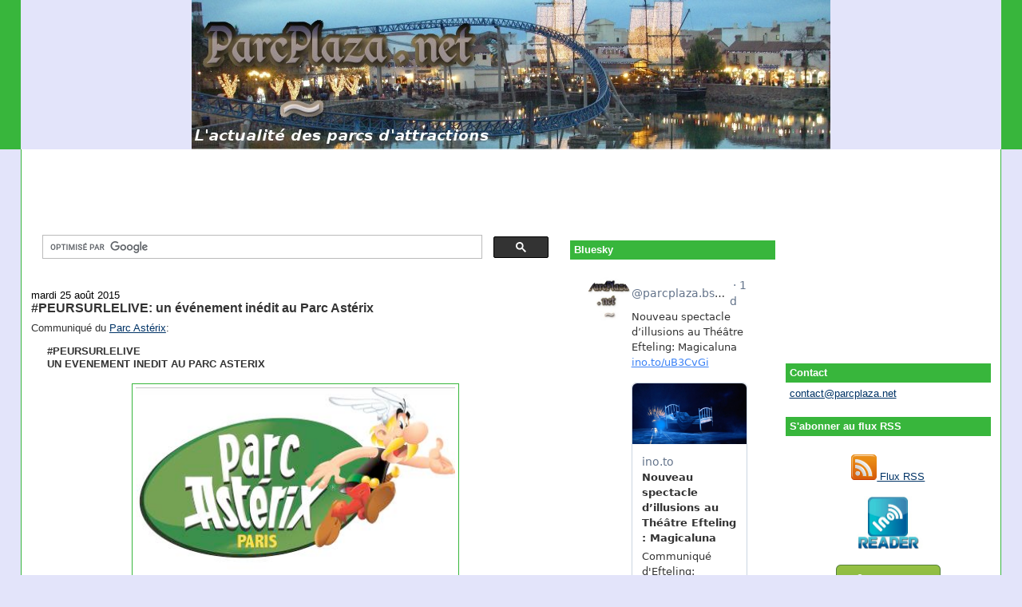

--- FILE ---
content_type: text/html; charset=utf-8
request_url: https://www.google.com/recaptcha/api2/aframe
body_size: 115
content:
<!DOCTYPE HTML><html><head><meta http-equiv="content-type" content="text/html; charset=UTF-8"></head><body><script nonce="yYGGHe75WaBDhn4865LwIQ">/** Anti-fraud and anti-abuse applications only. See google.com/recaptcha */ try{var clients={'sodar':'https://pagead2.googlesyndication.com/pagead/sodar?'};window.addEventListener("message",function(a){try{if(a.source===window.parent){var b=JSON.parse(a.data);var c=clients[b['id']];if(c){var d=document.createElement('img');d.src=c+b['params']+'&rc='+(localStorage.getItem("rc::a")?sessionStorage.getItem("rc::b"):"");window.document.body.appendChild(d);sessionStorage.setItem("rc::e",parseInt(sessionStorage.getItem("rc::e")||0)+1);localStorage.setItem("rc::h",'1769212247196');}}}catch(b){}});window.parent.postMessage("_grecaptcha_ready", "*");}catch(b){}</script></body></html>

--- FILE ---
content_type: text/javascript; charset=UTF-8
request_url: https://www.parcplaza.net/feeds/posts/default/-/Parc%20Ast%C3%A9rix?alt=json-in-script&callback=related_results_labels_thumbs&max-results=6
body_size: 19359
content:
// API callback
related_results_labels_thumbs({"version":"1.0","encoding":"UTF-8","feed":{"xmlns":"http://www.w3.org/2005/Atom","xmlns$openSearch":"http://a9.com/-/spec/opensearchrss/1.0/","xmlns$blogger":"http://schemas.google.com/blogger/2008","xmlns$georss":"http://www.georss.org/georss","xmlns$gd":"http://schemas.google.com/g/2005","xmlns$thr":"http://purl.org/syndication/thread/1.0","id":{"$t":"tag:blogger.com,1999:blog-162278731101482620"},"updated":{"$t":"2026-01-24T00:08:42.313+01:00"},"category":[{"term":"Europe"},{"term":"communiqué"},{"term":"France"},{"term":"Belgique"},{"term":"Efteling"},{"term":"projet"},{"term":"Amérique"},{"term":"Disneyland Paris"},{"term":"Allemagne"},{"term":"Europa Park"},{"term":"USA"},{"term":"Disneyland Resort Paris"},{"term":"Walibi Belgium"},{"term":"Plopsaland"},{"term":"Pays-Bas"},{"term":"Espagne"},{"term":"Port Aventura"},{"term":"Parc Astérix"},{"term":"Bellewaerde"},{"term":"Futuroscope"},{"term":"Bobbejaanland"},{"term":"Asie"},{"term":"Walt Disney Studios"},{"term":"Nigloland"},{"term":"Walygator Parc"},{"term":"Walibi Rhône-Alpes"},{"term":"Parque Warner Madrid"},{"term":"Movie Park Germany"},{"term":"Alton Towers"},{"term":"Royaume-Uni"},{"term":"Universal Orlando"},{"term":"Phantasialand"},{"term":"Plopsa Coo"},{"term":"Pairi Daiza"},{"term":"Italie"},{"term":"Walibi Holland"},{"term":"Plopsa"},{"term":"Canada"},{"term":"Six Flags Magic Mountain"},{"term":"Parque de Atracciones de Madrid"},{"term":"Le Pal"},{"term":"Compagnie des Alpes"},{"term":"Gardaland"},{"term":"Aqualibi"},{"term":"Bagatelle"},{"term":"Six Flags"},{"term":"Holiday Park"},{"term":"Puy du Fou"},{"term":"Six Flags Over Texas"},{"term":"Chine"},{"term":"Plopsaqua"},{"term":"Fraispertuis City"},{"term":"La Ronde"},{"term":"Parques Reunidos"},{"term":"Toverland"},{"term":"Liseberg"},{"term":"Merlin Entertainments"},{"term":"Rulantica"},{"term":"Walt Disney World"},{"term":"Vulcania"},{"term":"Busch Gardens Tampa"},{"term":"Mirabilandia"},{"term":"Océade"},{"term":"Disneyland"},{"term":"Attractiepark Slagharen"},{"term":"Busch Gardens Williamsburg"},{"term":"Six Flags Great Adventure"},{"term":"Terra Mítica"},{"term":"Walibi Sud-Ouest"},{"term":"Center Parcs"},{"term":"Cedar Point"},{"term":"Disneyland Resort"},{"term":"Six Flags Fiesta Texas"},{"term":"Ferrari Land"},{"term":"Mini-Europe"},{"term":"Isla Mágica"},{"term":"Marineland"},{"term":"Plopsa Indoor Hasselt"},{"term":"Shanghai Disneyland"},{"term":"Islands of Adventure"},{"term":"Magic Kingdom"},{"term":"Universal Studios Florida"},{"term":"Thorpe Park"},{"term":"Knott's Berry Farm"},{"term":"Terra Botanica"},{"term":"Cinecittà World"},{"term":"Heide Park"},{"term":"Universal Studios Hollywood"},{"term":"Parc Spirou"},{"term":"Six Flags Over Georgia"},{"term":"Cedar Fair"},{"term":"Dennlys Parc"},{"term":"Tibidabo"},{"term":"SeaWorld Orlando"},{"term":"Six Flags Discovery Kingdom"},{"term":"Hong Kong Disneyland"},{"term":"Kings Dominion"},{"term":"Universal Studios Japan"},{"term":"IAAPA"},{"term":"Tokyo Disney Resort"},{"term":"Carowinds"},{"term":"Disney's Hollywood Studios"},{"term":"Epcot"},{"term":"Energylandia"},{"term":"Legoland Florida"},{"term":"Mer de Sable"},{"term":"Tokyo Disneyland"},{"term":"Rainbow MagicLand"},{"term":"Disney"},{"term":"Japon"},{"term":"SeaWorld Parks and Entertainment"},{"term":"Chessington World of Adventures"},{"term":"Disney California Adventure"},{"term":"Récré des 3 Curés"},{"term":"Blackpool Pleasure Beach"},{"term":"Dollywood"},{"term":"Hopi Hari"},{"term":"SeaWorld San Diego"},{"term":"Lake Compounce"},{"term":"Six Flags Great America"},{"term":"Danemark"},{"term":"Gröna Lund"},{"term":"Six Flags New England"},{"term":"Suède"},{"term":"Kings Island"},{"term":"Parc du Petit Prince"},{"term":"Émirats Arabes Unis"},{"term":"Parc Saint-Paul"},{"term":"Parc du Bocasse"},{"term":"Tokyo DisneySea"},{"term":"Bellewaerde Aquapark"},{"term":"Drayton Manor"},{"term":"Suisse"},{"term":"Warner Bros. Movie World"},{"term":"Bosque Mágico"},{"term":"Parque de Atracciones de Zaragoza"},{"term":"Plopsaqua Hannut-Landen"},{"term":"SeaWorld San Antonio"},{"term":"Six Flags Mexico"},{"term":"Canada's Wonderland"},{"term":"OK Corral"},{"term":"Parc des Combes"},{"term":"walygator Grand Est"},{"term":"Aqualud"},{"term":"Hansa Park"},{"term":"Kennywood"},{"term":"Mexique"},{"term":"Six Flags America"},{"term":"Universal Studios Singapore"},{"term":"parc abandonné"},{"term":"Legoland Windsor"},{"term":"Parc des Naudières"},{"term":"Tripsdrill"},{"term":"Conny-Land"},{"term":"Disney's Animal Kingdom"},{"term":"Océanie"},{"term":"Six Flags St Louis"},{"term":"affluence"},{"term":"Australie"},{"term":"Ferrari World"},{"term":"Legoland California"},{"term":"Magic Park Land"},{"term":"Pologne"},{"term":"Adventure World"},{"term":"Belantis"},{"term":"Brésil"},{"term":"California s Great America"},{"term":"Didiland"},{"term":"Jardin d'Acclimatation"},{"term":"Miragica"},{"term":"Tusenfryd"},{"term":"Walygator Sud-Ouest"},{"term":"Djurs Sommerland"},{"term":"Festyland"},{"term":"Kingoland"},{"term":"Sea World Australia"},{"term":"Universal"},{"term":"Dreamworld"},{"term":"Duinrell"},{"term":"Holiday World"},{"term":"Looping"},{"term":"Movieland"},{"term":"Splashworld"},{"term":"Tivoli Gardens"},{"term":"Boudewijn Seapark"},{"term":"Kentucky Kingdom"},{"term":"Tropical Islands"},{"term":"Villages Nature"},{"term":"Center Parcs Le Bois aux Daims"},{"term":"Dutch Wonderland"},{"term":"Fantasilandia"},{"term":"Parque de la Costa"},{"term":"Singapour"},{"term":"Afrique"},{"term":"Ange Michel"},{"term":"Aquaparc"},{"term":"Bruparck"},{"term":"Legoland Deutschland"},{"term":"Plopsa Indoor Coevorden"},{"term":"Puy du Fou España"},{"term":"Silver Dollar City"},{"term":"Tayto Park"},{"term":"Portugal"},{"term":"Worlds of Fun"},{"term":"insolite"},{"term":"Etnaland"},{"term":"Frontier City"},{"term":"Hersheypark"},{"term":"Ocean Park"},{"term":"Papéa Parc"},{"term":"Tivoli World"},{"term":"Universal Studios Beijing"},{"term":"Walibi"},{"term":"Dorney Park"},{"term":"Elitch Gardens"},{"term":"Sindibad"},{"term":"Wiener Prater"},{"term":"Adventure Island"},{"term":"Bioscope"},{"term":"Magikland"},{"term":"Cobac Parc"},{"term":"Dubai Parks and Resort"},{"term":"Fårup Sommerland"},{"term":"Kolmården"},{"term":"Legoland Malaysia"},{"term":"O'Gliss Park"},{"term":"Parque Nacional del Café"},{"term":"Sunparks de Haan"},{"term":"ZooParc de Beauval"},{"term":"Aquatica"},{"term":"Avonturenpark Hellendoorn"},{"term":"Darien Lake"},{"term":"Family Park"},{"term":"Fort Fun"},{"term":"Great Wolf Resorts"},{"term":"La Feria de Chapultepec"},{"term":"Legoland Billund"},{"term":"Parc Avenue"},{"term":"Planète Sauvage"},{"term":"Six Flags México"},{"term":"Wave Island"},{"term":"concours"},{"term":"Aquashow Park"},{"term":"Beto Carrero World"},{"term":"Bollywood Parks Dubai"},{"term":"Calypso"},{"term":"Edenlandia"},{"term":"Siam Park"},{"term":"Skyline Park"},{"term":"Warner Bros. World Abu Dhabi"},{"term":"Aspro Ocio"},{"term":"Corée du Sud"},{"term":"Disney's California Adventure"},{"term":"Flamingo Land"},{"term":"Furuvik"},{"term":"Inde"},{"term":"Mirabilandia (Brésil)"},{"term":"Nürburgring"},{"term":"Oceana"},{"term":"Village Roadshow"},{"term":"Volcano Bay"},{"term":"Zoomarine Algarve"},{"term":"Adventureland"},{"term":"Coney Island"},{"term":"Dreamland"},{"term":"Freestyle Music Park"},{"term":"Knoebels"},{"term":"Lightwater Valley"},{"term":"Linnanmäki"},{"term":"Malaisie"},{"term":"Motiongate Dubai"},{"term":"Norvège"},{"term":"Six Flags Kentucky Kingdom"},{"term":"Six Flags New Orleans"},{"term":"Speed Water Park"},{"term":"The Great Escape"},{"term":"Tikibad"},{"term":"Winnoland"},{"term":"Zamperla"},{"term":"Adlabs Imagica"},{"term":"Center Parcs Forêt de Chambaran"},{"term":"Costa Caribe"},{"term":"Fami Parc"},{"term":"Legoland Japan"},{"term":"Michael Jackson"},{"term":"Mt Olympus"},{"term":"Oakwood"},{"term":"Parc Paradisio"},{"term":"Plopsa Station Antwerp"},{"term":"Sendaviva"},{"term":"Sochi Park"},{"term":"Spyland"},{"term":"Särkänniemi"},{"term":"Terra Encantada"},{"term":"Tivoli Friheden"},{"term":"Valleyfair"},{"term":"Yas Waterworld Abu Dhabi"},{"term":"Alabama Adventure"},{"term":"Aqualand Agen"},{"term":"Aqualand Fréjus"},{"term":"Aqualand St Cyr sur Mer"},{"term":"Autriche"},{"term":"Bal Parc"},{"term":"Blizzard Beach"},{"term":"BoldMove Nation"},{"term":"Bracalândia"},{"term":"Camden Park"},{"term":"Center Parcs De Vossemeren"},{"term":"Disney Adventure World"},{"term":"Fantasiana"},{"term":"Faunia"},{"term":"Freizeit-Land Geiselwind"},{"term":"Gold Reef City"},{"term":"Icon Park"},{"term":"Indiana Beach"},{"term":"Intamin"},{"term":"Legoland New York"},{"term":"Paramount Park Spain"},{"term":"Paultons Park"},{"term":"Russie"},{"term":"Six Flags Dubai"},{"term":"Turquie"},{"term":"Typhoon Lagoon"},{"term":"Universal Epic Universe"},{"term":"Zoomarine Roma"},{"term":"Akoatys"},{"term":"Animaparc"},{"term":"Aqua Mexicana"},{"term":"Aqualand"},{"term":"Aqualand Cap d'Agde"},{"term":"Aqualandia (Espagne)"},{"term":"Aztlán"},{"term":"Babyland"},{"term":"Center Parcs De Haan"},{"term":"CentrO Park"},{"term":"Europark"},{"term":"Finlande"},{"term":"Fuji-Q Highland"},{"term":"Herschend Family Entertainment"},{"term":"La Mer de Sable"},{"term":"Le Fleury"},{"term":"Legoland Dubai"},{"term":"London Paramount"},{"term":"Lost Island"},{"term":"MagicLand"},{"term":"Maroc"},{"term":"Mundomar"},{"term":"Pierre et Vacances"},{"term":"S and S"},{"term":"SNELAC"},{"term":"SeaWorld Abu Dhabi"},{"term":"Silverwood"},{"term":"Six Flags Qiddiya"},{"term":"Skara Sommarland"},{"term":"Universal's Epic Universe"},{"term":"Village Valcartier"},{"term":"Walibi Aquitaine"},{"term":"Wet 'n' Wild Sydney"},{"term":"Zoo Antwerpen"},{"term":"Alfa Park"},{"term":"Alterface"},{"term":"Apex"},{"term":"Aqualand St Cyprien"},{"term":"Aquashow Indoor Park"},{"term":"Blackstone"},{"term":"BonBon-Land"},{"term":"Breizh Land Parc"},{"term":"CNL Lifestyle"},{"term":"Center Parcs Lac d'Ailette"},{"term":"Center Parcs Les Trois Forêts"},{"term":"Chili"},{"term":"Cirque du Soleil"},{"term":"Cypress Gardens"},{"term":"Eifelpark"},{"term":"Happy Valley Shanghai"},{"term":"Hurricane Harbor Oaxtepec"},{"term":"La Coccinelle"},{"term":"Lagoon"},{"term":"Mack Rides"},{"term":"Mont Mosan"},{"term":"Mundo Aventura"},{"term":"Mundo Petapa"},{"term":"Nagashima Spaland"},{"term":"Parque Warner Beach"},{"term":"Peppa Pig Theme Park"},{"term":"Plopsaqua Mechelen"},{"term":"Ratanga Junction"},{"term":"Schlitterbahn Kansas City"},{"term":"Skyplex"},{"term":"Spreepark"},{"term":"Thermas dos Laranjais"},{"term":"Touroparc"},{"term":"Vekoma"},{"term":"Walibi World"},{"term":"Warner Beach"},{"term":"Wonderla"},{"term":"Acquaworld"},{"term":"Ankapark"},{"term":"Aqualand Bassin d'Arcachon"},{"term":"Aqualandia (Italie)"},{"term":"Aquasplash"},{"term":"Arabie Saoudite"},{"term":"Argentine"},{"term":"Bayern Park"},{"term":"Canevaworld"},{"term":"Carthage Land Berges du Lac Tunis"},{"term":"Center Parcs Ardenne"},{"term":"Center Parcs De Kempervennen"},{"term":"Center Parcs Erperheide"},{"term":"Center Parcs Les Hauts de Bruyères"},{"term":"Comics Station Antwerp"},{"term":"Croatie"},{"term":"Everland"},{"term":"Fantasy Island"},{"term":"France Miniature"},{"term":"Freizeitpark Plohn"},{"term":"Fun Spot"},{"term":"Heroic Land"},{"term":"Holiday Park Kownaty"},{"term":"Hossoland"},{"term":"Indonésie"},{"term":"Legoland Belgium"},{"term":"Legoland Shanghai"},{"term":"London Dungeon"},{"term":"Loro Parque"},{"term":"Majaland Kownaty"},{"term":"Maurer Söhne"},{"term":"Monde Sauvage"},{"term":"Park of Poland"},{"term":"Planckendael"},{"term":"Playcenter"},{"term":"Plopsaland Deutschland"},{"term":"Roumanie"},{"term":"Salitre Mágico"},{"term":"Selva Mágica"},{"term":"Sommerland Syd"},{"term":"Spirouland"},{"term":"Terra Natura"},{"term":"Twentieth Century Fox World"},{"term":"Vialand"},{"term":"Wet'n'Wild Orlando"},{"term":"Wild Rivers"},{"term":"Wildlands Adventure Zoo Emmen"},{"term":"Xetulul"},{"term":"Zoo-Aquarium de Madrid"},{"term":"Adventure World Warsaw"},{"term":"Afrique du Sud"},{"term":"Aqualand Sainte Maxime"},{"term":"Aquascope"},{"term":"Attractiepark Rotterdam"},{"term":"Bakken"},{"term":"Beekse Bergen"},{"term":"BillyBird"},{"term":"Busch Entertainment"},{"term":"Camelot Theme Park"},{"term":"Canadas Wonderland"},{"term":"Captain Jack"},{"term":"Cavallino Matto"},{"term":"Center Parcs Les Bois Francs"},{"term":"Center Parcs Park Zandvoort"},{"term":"Center Parcs am Bostalsee"},{"term":"Colombie"},{"term":"Conneaut Lake"},{"term":"Diggerland"},{"term":"Dinópolis"},{"term":"DippieDoe"},{"term":"Dolphin Discovery"},{"term":"Earth Explorer"},{"term":"Genting SkyWorlds"},{"term":"Glenwood Caverns Adventure Park"},{"term":"Grand Texas"},{"term":"Hongrie"},{"term":"IMG Worlds of Adventure"},{"term":"Idlewild"},{"term":"Irak"},{"term":"Iran"},{"term":"Jacquou Parc"},{"term":"Le Vele"},{"term":"Lotte World"},{"term":"Luna Park Sydney"},{"term":"M\u0026Ds Scotland's Theme Park"},{"term":"Magic World"},{"term":"Majaland Warsaw"},{"term":"Miami Seaquarium"},{"term":"Michigan's Adventure"},{"term":"Mimiland Park"},{"term":"Mirabeach"},{"term":"Olmense Zoo"},{"term":"PARC Management"},{"term":"Parc Plaza"},{"term":"Parque Diversiones"},{"term":"Parque de Diversiones"},{"term":"Pleasure Island"},{"term":"Plopsaland Belgium"},{"term":"Raging Waters Sacramento"},{"term":"Schlitterbahn New Braunfels"},{"term":"Sesame Place"},{"term":"Sunparks Kempense Meren"},{"term":"Therme Erding"},{"term":"Tokyo Dome City"},{"term":"Trans Studio"},{"term":"Tunisie"},{"term":"Ty Bamboo"},{"term":"Wanda"},{"term":"West Midlands Safari Park"},{"term":"Wet'n Wild São Paulo"},{"term":"Wet'n'Wild Las Vegas"},{"term":"Wonder Island"},{"term":"Wonderland Eurasia"},{"term":"Yumble"},{"term":"ZDT Amusement Park"},{"term":"Adventure World (Pays-Bas)"},{"term":"Adventuredome"},{"term":"Amarante"},{"term":"Antibes Land"},{"term":"AquaMagis"},{"term":"Aquacolors"},{"term":"Aqualand Algarve"},{"term":"Aqualand Costa Adeje"},{"term":"Aqualand Maspalomas"},{"term":"Aquanor"},{"term":"Aquópolis Cullera"},{"term":"Aquópolis San Fernando de Henares"},{"term":"Aqwaland"},{"term":"Aviflora"},{"term":"B and M"},{"term":"Badoca Safari Park"},{"term":"Beach Park"},{"term":"Bernaqua"},{"term":"Bluegrass Boardwalk"},{"term":"Bommelwereld"},{"term":"Bora Parc"},{"term":"Cacau Park"},{"term":"Caribe Bay"},{"term":"Carthage Land-Yasmine Hammamet"},{"term":"Cartoon Network Amazone"},{"term":"Castle Park"},{"term":"Center Parcs De Eemhof"},{"term":"Center Parcs Het Heijderbos"},{"term":"Center Parcs Landes de Gascogne"},{"term":"Center Parcs Limburgse Peel"},{"term":"Center Parcs Park Allgäu"},{"term":"Center Parcs Sherwood Forest"},{"term":"Chimelong"},{"term":"Cigoland"},{"term":"Clementon Park"},{"term":"Cliff's Amusement PArk"},{"term":"Corée du Nord"},{"term":"Cotaland"},{"term":"Cowabunga Bay Las Vegas"},{"term":"DelGrosso"},{"term":"Discovery Cove"},{"term":"Discovery Island"},{"term":"Dolfinarium Harderwijk"},{"term":"Drievliet"},{"term":"El Dorado"},{"term":"EuropaCity"},{"term":"Filmpark Babelsberg"},{"term":"Fuji-Q Land"},{"term":"Gardaland Waterpark"},{"term":"Guatemala"},{"term":"Hafema"},{"term":"Happy Valley Tianjin"},{"term":"Happy Valley Wuhan"},{"term":"Holiday World Maspalomas"},{"term":"Holly Park"},{"term":"Hopkins Rides"},{"term":"Hot Go"},{"term":"Huis ten Bosch"},{"term":"Hunderfossen"},{"term":"Hurricane Harbor Texas"},{"term":"Jaderpark"},{"term":"Jin Jiang"},{"term":"Jordanie"},{"term":"Karolinelund"},{"term":"Kataplum"},{"term":"Kishkinta"},{"term":"Lago"},{"term":"Legendia"},{"term":"Legoland Korea"},{"term":"Legoland Nagoya"},{"term":"Les Géants de la Musique"},{"term":"Lewa World"},{"term":"London Eye"},{"term":"Luneur"},{"term":"Madurodam"},{"term":"Magic Land"},{"term":"Mandoria"},{"term":"Mayaland"},{"term":"Mini-Châteaux"},{"term":"Mirnovec Fun Park"},{"term":"Motiongate"},{"term":"Nickelodeon Universe New Orleans"},{"term":"Nigeria"},{"term":"Nouvelle Zélande"},{"term":"Ocean Kingdom"},{"term":"Parks and Resorts"},{"term":"Parque España"},{"term":"Playland"},{"term":"Pleasurewood Hills"},{"term":"Plopsaqua Haßloch"},{"term":"PowerLand"},{"term":"Premier Attractions Management"},{"term":"Quassy Amusement Park"},{"term":"RMC"},{"term":"Raging Waters"},{"term":"Real Madrid World"},{"term":"Sally Corp"},{"term":"Santa Cruz Beach Boardwalk"},{"term":"Schlitterbahn Galveston"},{"term":"Sinbad Land"},{"term":"Six Flags Haiyan"},{"term":"Splash Canyon Waterpark"},{"term":"Suntago"},{"term":"Taïwan"},{"term":"Tchéquie"},{"term":"Thaïlande"},{"term":"Ticiland"},{"term":"Triotech"},{"term":"Universal Studios Great Britain"},{"term":"Universal Studios Korea"},{"term":"Ventura Park"},{"term":"Vidámpark"},{"term":"Village Vacances Valcartier"},{"term":"Wanda Xishuangbanna"},{"term":"Water World"},{"term":"Waterworld"},{"term":"Weltvogelpark Walsrode"},{"term":"Western-City"},{"term":"Wet 'n' Wild Water World"},{"term":"Wet'n'Wild Splashtown"},{"term":"White Water Bay"},{"term":"WhiteWater"},{"term":"Wonderland"},{"term":"World Joyland"},{"term":"réductions"},{"term":"AEPA"},{"term":"AcquaPark Egnazia"},{"term":"Acquajoss"},{"term":"Acquamania"},{"term":"Action Park"},{"term":"Acualago"},{"term":"Adventure City"},{"term":"Adventure World Abu Dhabi"},{"term":"Afganisthan"},{"term":"Agadirland"},{"term":"Agroventures"},{"term":"Al Zawra’a Dream Park"},{"term":"Allou Fun Park"},{"term":"Alpamare"},{"term":"Amazon Falls"},{"term":"American Dream Miami"},{"term":"American Heartland"},{"term":"Amêrique"},{"term":"Antibesland"},{"term":"Aqua Ardèche"},{"term":"Aqua Badajoz"},{"term":"Aqua Natura"},{"term":"Aqua Parc Bleu Ciel"},{"term":"Aqua Tarin"},{"term":"AquaFelix"},{"term":"Aquabasilea"},{"term":"Aquabrava"},{"term":"Aquafan"},{"term":"Aqualand El Arenal"},{"term":"Aqualand Magaluf"},{"term":"Aqualand Tunisie"},{"term":"Aqualiday"},{"term":"Aquamagica"},{"term":"Aquaola"},{"term":"Aquapolis"},{"term":"Aquarama"},{"term":"Aquariaz"},{"term":"Aquario"},{"term":"Aquarium Mar del Plata"},{"term":"Aquarium de Bruxelles"},{"term":"Aquasol"},{"term":"Aquatopia"},{"term":"Aquaventura Park"},{"term":"Aquaventure Atlantis the Palm"},{"term":"Aquopolis"},{"term":"Aquàtic Paradìs"},{"term":"Aquópolis Sevilla"},{"term":"Artis"},{"term":"Asgard Vikingland"},{"term":"Australian Legendary World"},{"term":"Avalonys"},{"term":"Aventura Park"},{"term":"BON Luxury Theme Park"},{"term":"Badeparadies Schwarzwald"},{"term":"Beech Bend"},{"term":"Bhrikuti Mandap"},{"term":"Bioparc Valencia"},{"term":"Blackpool Central Pier"},{"term":"Bosnie Herzégovine"},{"term":"Brainspark"},{"term":"Caribe Aventura"},{"term":"Carnival Mardi Gras"},{"term":"Celebration City"},{"term":"Center Parcs De Huttenheugte"},{"term":"Center Parcs Elveden Forest"},{"term":"Center Parcs Het Meerdal"},{"term":"Center Parcs Les Ardennes"},{"term":"Center Parcs Les Landes de Gascogne"},{"term":"Center Parcs Longford Forest"},{"term":"Center Parcs Longleat Forest"},{"term":"Center Parcs Lot-et-Garonne"},{"term":"Center Parcs Park Eifel"},{"term":"Center Parcs Park Hochsauerland"},{"term":"Center Parcs Woburn Forest"},{"term":"Centre aquatique de Champ-Fleuri"},{"term":"Century Amusement Park"},{"term":"Chongqing Fengdu Zarva Park"},{"term":"Chongqing Sunac Land"},{"term":"Chongqing Sunac Water Park"},{"term":"Cici Aquapark"},{"term":"Cobra Kingdom"},{"term":"Coco Park"},{"term":"Cocodrilos Park"},{"term":"Columbia Pictures Aquaverse"},{"term":"Corsicana Water and Adventure Park"},{"term":"Costa Rica"},{"term":"Cowabunga Bay"},{"term":"Crealy Great Adventure Park"},{"term":"Crystal Palace"},{"term":"Daftö Resort"},{"term":"Danialand"},{"term":"Daytona Beach’s Boardwalk"},{"term":"Delta Leisure Resorts"},{"term":"Denos Wonder Wheel"},{"term":"Dinosaur Park"},{"term":"Dinosaur Planet Park"},{"term":"Disney Abu Dhabi"},{"term":"Dixie"},{"term":"Donaubad"},{"term":"Dream Island"},{"term":"Dream Park"},{"term":"DreamScape Texas"},{"term":"DreamVision Soundscape"},{"term":"Drusillas Park"},{"term":"Dubai Adventure Studios"},{"term":"Dubai Safari"},{"term":"EDA Park"},{"term":"EarthQuest Adventures"},{"term":"Egypte"},{"term":"Emerald Park"},{"term":"Epic Waters"},{"term":"EsselWorld"},{"term":"Eueope"},{"term":"Euro Park"},{"term":"Europabad"},{"term":"Evergrande"},{"term":"Expoland"},{"term":"Familienland"},{"term":"Family Kingdom Amusement Park"},{"term":"Familypark Neusiedlersee"},{"term":"Fanta Wild Zhengzhou"},{"term":"Fantawild"},{"term":"Fantawild Jiayuguan"},{"term":"Feira Popular"},{"term":"Felicilandia"},{"term":"Festival Tennessee"},{"term":"Fiabilandia"},{"term":"Formosan Aboriginal Culture Village"},{"term":"Fränkische Wunderland"},{"term":"Fun Spot America Atlanta"},{"term":"Futuroscope Wuhan"},{"term":"Fééryland"},{"term":"Galaxyland"},{"term":"Geauga Lake"},{"term":"Gerstlauer"},{"term":"Ghibli Park"},{"term":"Gillian's Wonderland Pier"},{"term":"Golden Age"},{"term":"Gorky Park"},{"term":"Guadalpark"},{"term":"Guangang Ecological Amusement Park"},{"term":"Gulliver’s World Warrington"},{"term":"Ha Long Ocean Park"},{"term":"Hangzhou Paradise"},{"term":"Happy Valley Beijing"},{"term":"Happy Valley Shenzhen"},{"term":"Happyland"},{"term":"Harbin Cultural Park"},{"term":"Harborland"},{"term":"Hawaiian Falls Pflugerville"},{"term":"Hoffman’s Playland"},{"term":"Hot Park"},{"term":"Houba World"},{"term":"Hurricane Harbor Los Ángeles"},{"term":"Hurricane Harbor Splashtown"},{"term":"Hydromania"},{"term":"IMG Worlds of Legends"},{"term":"Ice Land"},{"term":"Imagiland"},{"term":"Incheon Robot Land"},{"term":"International Park"},{"term":"Irlande"},{"term":"Irtra"},{"term":"Israël"},{"term":"Istiklol"},{"term":"Istralandia"},{"term":"Italia in Miniatura"},{"term":"Janfusun Fancy World"},{"term":"Jinling Happy World"},{"term":"Jora Vision"},{"term":"Joypolis"},{"term":"Julianatoren"},{"term":"Kabul Water Park"},{"term":"Kalambu Hot Springs Water Park"},{"term":"Kalkar"},{"term":"Karls Erlebnis-Dorf"},{"term":"Keansburg Amusement Park"},{"term":"Kenjeran Park"},{"term":"Kijima Kogen"},{"term":"Klotten"},{"term":"Knight Valley"},{"term":"Knott's Soak City Palm Springs"},{"term":"Kongeparken"},{"term":"Kortrijk Weide"},{"term":"Kuweit Entertainment City"},{"term":"La Ferme aux Crocodiles"},{"term":"La República de los Niños"},{"term":"Labyrinthe Aventure"},{"term":"Lago Kortijk Weide"},{"term":"Lake City Amusement Park"},{"term":"Lalandia Billund"},{"term":"Lalandia Søndervig"},{"term":"Land of Legends"},{"term":"Lego Discovery Center Brussels"},{"term":"Legoland Benelux"},{"term":"Legoland Discovery Centre Brussels"},{"term":"Legoland Discovery Centre Texas"},{"term":"Legoland Shenzhen"},{"term":"Legoland Sichuan"},{"term":"Leheledu"},{"term":"Leofoo Village"},{"term":"Lightwhater Valley"},{"term":"Liquid Planet"},{"term":"Los Delfines Park"},{"term":"Lost Lagoon"},{"term":"Lotte World Adventure Busan"},{"term":"Loudoun Castle"},{"term":"Lud'O Parc"},{"term":"Luna Park"},{"term":"Luna Water Eilat"},{"term":"Lunaparkta"},{"term":"M and Ds Scotland's Theme Park"},{"term":"MGM Hollywood Way"},{"term":"Magic Waters Waterpark"},{"term":"MagicSplash"},{"term":"Majaland Gdańsk"},{"term":"Majaland Praha"},{"term":"Majaland Varsovie"},{"term":"Marina Park"},{"term":"Marineland Florida"},{"term":"Marineland Mallorca"},{"term":"Martin's Fantasy Island"},{"term":"Mattel Adventure Park"},{"term":"Mediapolis"},{"term":"Meli Park"},{"term":"Meryal Waterpark"},{"term":"Miami Wilds"},{"term":"Miniaturium Park"},{"term":"Minitalia Leolandia"},{"term":"Miramar"},{"term":"Mirnovec Park"},{"term":"Mississippi Sound"},{"term":"Moana"},{"term":"Molenheide"},{"term":"Monkey Kingdom"},{"term":"Mont Cascades"},{"term":"Monte Igeldo"},{"term":"Movie Animation Park Studios"},{"term":"Munsu"},{"term":"Mystery Park"},{"term":"Méga Parc"},{"term":"NBC Universal"},{"term":"Nashville Shores"},{"term":"Nasu Highland Park"},{"term":"Nature Wonder World"},{"term":"Neverland"},{"term":"Nicolandia"},{"term":"Noah's Ark"},{"term":"Nova Italia"},{"term":"O'Fun Park"},{"term":"OWA"},{"term":"Oaks Park"},{"term":"Ocean Breeze Waterpark"},{"term":"Ocean World"},{"term":"Oceanogràfic"},{"term":"Oman"},{"term":"Ondaland"},{"term":"Orlando Thrill Park"},{"term":"Outback Splash"},{"term":"Pacific Park"},{"term":"Pakawi Park"},{"term":"Palm Beach"},{"term":"Panorama Park"},{"term":"Paramount Movie Park"},{"term":"Paramount Park Kunming"},{"term":"Parc Safari"},{"term":"Parc de la Vallée"},{"term":"ParcPlaza.net"},{"term":"Pareo Park"},{"term":"Park Russia"},{"term":"Park Tivoli"},{"term":"Parko Paliatso Luna Park"},{"term":"Parque de la Ciudad"},{"term":"Playland's Castaway Cove"},{"term":"Plopsa Family Indoor Park"},{"term":"Plopsaland Ardennes"},{"term":"Plopsaqua Boussu"},{"term":"Poema del Mar"},{"term":"Porto Park"},{"term":"Poseidon Ocean Kingdom"},{"term":"Premier Rides"},{"term":"Puy du Fou Brasil"},{"term":"Pérou"},{"term":"Qatar"},{"term":"Queens Land"},{"term":"Raging Waters Los Ángeles"},{"term":"Raging Waters San José"},{"term":"Ramayana Water Park"},{"term":"Ravensburger Spieleland"},{"term":"Return to Aztlán"},{"term":"River Country"},{"term":"Roma Vetus"},{"term":"Royal Marine Aquapark"},{"term":"Ruhpolding"},{"term":"S\u0026S Sansei"},{"term":"Safari de Peaugres"},{"term":"Safariland Stukenbrock"},{"term":"Sagunto Century Amusement Park Project"},{"term":"Sainte-Croix"},{"term":"Salvador"},{"term":"Sandcastle"},{"term":"Sandcastle Waterpark"},{"term":"Sandy Lake Amusement Park"},{"term":"Saraya Aqaba"},{"term":"Scuttles Island"},{"term":"Sea World China"},{"term":"Seibuen"},{"term":"Selwo Aventura"},{"term":"Serengeti Park"},{"term":"Sesame Place San Diego"},{"term":"Sevland"},{"term":"Shahre Ghese"},{"term":"Siam Park City"},{"term":"Six Flags AstroWorld"},{"term":"Six Flags Chongqing"},{"term":"Six Flags Dubailand"},{"term":"Six Flags Nigeria"},{"term":"Six Flags Zhejiang"},{"term":"Slide \u0026 Splash"},{"term":"Slovaquie"},{"term":"Soquet"},{"term":"Space Park Bremen"},{"term":"Space World"},{"term":"Sportoase"},{"term":"Sportoase Duinenwater"},{"term":"Sprookjesbos"},{"term":"StarParks"},{"term":"Story Land"},{"term":"Sunac Land Chengdu"},{"term":"Sunset Park"},{"term":"Surf City"},{"term":"Suzuka Circuit"},{"term":"Syrie"},{"term":"Tai'an FantaWild Adventure"},{"term":"Taîwan"},{"term":"Terra Park"},{"term":"Terre de Vikings"},{"term":"The Rig"},{"term":"The Wave Resort"},{"term":"Thomas Land"},{"term":"Total Immersion"},{"term":"Trampoline"},{"term":"Twentieth Century Fox World Dubai"},{"term":"Twinlakes Park"},{"term":"Tykkimäki"},{"term":"Typhoon Texas"},{"term":"Ukraine"},{"term":"Universal Kids Resort"},{"term":"Vakantiepark De Krim"},{"term":"Van Egdom"},{"term":"Venezuela"},{"term":"Vietnam"},{"term":"Visions of China"},{"term":"Vulcano"},{"term":"Vulqano Park"},{"term":"Waldameer"},{"term":"Wanda Hefei"},{"term":"Wanda Movie Park"},{"term":"Wanda Xishuangbanna International Resort"},{"term":"Water Country USA"},{"term":"Water Cube"},{"term":"Water Kingdom"},{"term":"Wet'n'Wild Phoenix"},{"term":"Wet’n Wild Emerald Pointe"},{"term":"White Water"},{"term":"Wiegand"},{"term":"Wild Adventures"},{"term":"Wild Waves"},{"term":"Window of the World"},{"term":"WitchWorld"},{"term":"Wonder World Aprilia"},{"term":"Wonderla Amusement Park Chennai"},{"term":"Wonderla Chennai"},{"term":"Wonderla Hyderabad"},{"term":"Wonderla Kochi"},{"term":"Wuhu Fanta Dream Kingdom"},{"term":"Wuhu FantaWild Adventure"},{"term":"Xocomil"},{"term":"Yancheng Happy Valley"},{"term":"Yinji Xinmi Waterpark"},{"term":"Yomiuriland"},{"term":"Yulongshuiyun"},{"term":"Zhengzhou Yinji Kaifeng Waterpark"},{"term":"Zobori Élménypark"},{"term":"Zoo Miami"},{"term":"Zoo de Granby"},{"term":"Zoo de Vincennes"},{"term":"Zoo de la Flèche"},{"term":"aquópolis Costa Daurada"},{"term":"belgi"},{"term":"fteling"},{"term":"Équateur"}],"title":{"type":"text","$t":"ParcPlaza.net"},"subtitle":{"type":"html","$t":"Actualité des parcs d'attractions"},"link":[{"rel":"http://schemas.google.com/g/2005#feed","type":"application/atom+xml","href":"https:\/\/www.parcplaza.net\/feeds\/posts\/default"},{"rel":"self","type":"application/atom+xml","href":"https:\/\/www.blogger.com\/feeds\/162278731101482620\/posts\/default\/-\/Parc+Ast%C3%A9rix?alt=json-in-script\u0026max-results=6"},{"rel":"alternate","type":"text/html","href":"https:\/\/www.parcplaza.net\/search\/label\/Parc%20Ast%C3%A9rix"},{"rel":"hub","href":"http://pubsubhubbub.appspot.com/"},{"rel":"next","type":"application/atom+xml","href":"https:\/\/www.blogger.com\/feeds\/162278731101482620\/posts\/default\/-\/Parc+Ast%C3%A9rix\/-\/Parc+Ast%C3%A9rix?alt=json-in-script\u0026start-index=7\u0026max-results=6"}],"author":[{"name":{"$t":"Unknown"},"email":{"$t":"noreply@blogger.com"},"gd$image":{"rel":"http://schemas.google.com/g/2005#thumbnail","width":"16","height":"16","src":"https:\/\/img1.blogblog.com\/img\/b16-rounded.gif"}}],"generator":{"version":"7.00","uri":"http://www.blogger.com","$t":"Blogger"},"openSearch$totalResults":{"$t":"316"},"openSearch$startIndex":{"$t":"1"},"openSearch$itemsPerPage":{"$t":"6"},"entry":[{"id":{"$t":"tag:blogger.com,1999:blog-162278731101482620.post-8186476448312778047"},"published":{"$t":"2026-01-15T11:42:00.013+01:00"},"updated":{"$t":"2026-01-15T14:03:08.261+01:00"},"category":[{"scheme":"http://www.blogger.com/atom/ns#","term":"communiqué"},{"scheme":"http://www.blogger.com/atom/ns#","term":"Europe"},{"scheme":"http://www.blogger.com/atom/ns#","term":"France"},{"scheme":"http://www.blogger.com/atom/ns#","term":"Parc Astérix"}],"title":{"type":"text","$t":"Les emblématiques Tours Amoureuses du Parc Astérix ont tiré leur révérence"},"content":{"type":"html","$t":"Communiqué du Parc Astérix:\u003Cbr\u003E\u003Cblockquote\u003E\u003Cb\u003ELes emblématiques Tours Amoureuses du Parc Astérix ont tiré leur révérence.\u003C\/b\u003E\n\u003Cbr\u003E\u003Cbr\u003E\u003Cdiv class=\"separator\" style=\"clear: both;\"\u003E\u003Ca href=\"https:\/\/blogger.googleusercontent.com\/img\/b\/R29vZ2xl\/AVvXsEgbTCJ9E1lNbaO7m1yInGDH9fD_FaXnVN_1Pq3aj0EiaqLdmKbXjb-92oYUqdne2XPpO_IMnSlAkClRKDpF0jMyy55xQzoRlt4D_10E9mDiMCBOoxc5lpxO9pSiiFjG_pZF0xhQzXbxsh39dcQKSu1QyXZntnEe9jZkrhjNlP0FCvpl03YdPp5VZO7XPcI\/s900\/1000159617.jpg\" style=\"display: block; padding: 1em 0; text-align: center; clear: left; float: left;\"\u003E\u003Cimg alt=\"\" border=\"0\" height=\"200\" data-original-height=\"900\" data-original-width=\"720\" src=\"https:\/\/blogger.googleusercontent.com\/img\/b\/R29vZ2xl\/AVvXsEgbTCJ9E1lNbaO7m1yInGDH9fD_FaXnVN_1Pq3aj0EiaqLdmKbXjb-92oYUqdne2XPpO_IMnSlAkClRKDpF0jMyy55xQzoRlt4D_10E9mDiMCBOoxc5lpxO9pSiiFjG_pZF0xhQzXbxsh39dcQKSu1QyXZntnEe9jZkrhjNlP0FCvpl03YdPp5VZO7XPcI\/s200\/1000159617.jpg\"\/\u003E\u003C\/a\u003E\u003C\/div\u003E\nDepuis plusieurs mois, le chantier de Londinium à débuté au Parc Astérix. Cette transformation a été marquée par la fermeture des Rues de Paris en novembre dernier et la reprise de nombreux décors historiques, qui ont connu une seconde vie grâce aux repreneurs notamment la ville de Janvry, le musée des Arts Forains et Festyland...\u003Ca name='more'\u003E\u003C\/a\u003E\n \u003Cbr\u003E\u003Cbr\u003E\nA l'entrée des célèbres Rues de Paris, depuis maintenant 36 ans Les Tours Amoureuses ont tiré leur révérence afin de laisser place à la future zone Londinium à découvrir en 2028. Une étape historique dans le développement du Parc Astérix, qui tourne ainsi une page de son histoire tout en préparant l'avenir. \n \u003Cbr\u003E\u003Cbr\u003E\nRetour en images sur ce moment chargé d'émotion.\u003Cbr\u003E\u003Cbr\u003E\u003Ccenter\u003E\u003Ciframe width=\"480\" height=\"360\" src=\"https:\/\/youtube.com\/embed\/JkQrSk3P3Xg?si=j8c9FvsZ1hlcNbDC\" frameborder=\"0\"\u003E\u003C\/iframe\u003E\u003C\/center\u003E\u003C\/blockquote\u003E"},"link":[{"rel":"edit","type":"application/atom+xml","href":"https:\/\/www.blogger.com\/feeds\/162278731101482620\/posts\/default\/8186476448312778047"},{"rel":"self","type":"application/atom+xml","href":"https:\/\/www.blogger.com\/feeds\/162278731101482620\/posts\/default\/8186476448312778047"},{"rel":"alternate","type":"text/html","href":"https:\/\/www.parcplaza.net\/2026\/01\/les-emblematiques-tours-amoureuses-du.html","title":"Les emblématiques Tours Amoureuses du Parc Astérix ont tiré leur révérence"}],"author":[{"name":{"$t":"Unknown"},"email":{"$t":"noreply@blogger.com"},"gd$image":{"rel":"http://schemas.google.com/g/2005#thumbnail","width":"16","height":"16","src":"https:\/\/img1.blogblog.com\/img\/b16-rounded.gif"}}],"media$thumbnail":{"xmlns$media":"http://search.yahoo.com/mrss/","url":"https:\/\/blogger.googleusercontent.com\/img\/b\/R29vZ2xl\/AVvXsEgbTCJ9E1lNbaO7m1yInGDH9fD_FaXnVN_1Pq3aj0EiaqLdmKbXjb-92oYUqdne2XPpO_IMnSlAkClRKDpF0jMyy55xQzoRlt4D_10E9mDiMCBOoxc5lpxO9pSiiFjG_pZF0xhQzXbxsh39dcQKSu1QyXZntnEe9jZkrhjNlP0FCvpl03YdPp5VZO7XPcI\/s72-c\/1000159617.jpg","height":"72","width":"72"}},{"id":{"$t":"tag:blogger.com,1999:blog-162278731101482620.post-9046062045687183111"},"published":{"$t":"2026-01-06T13:43:00.001+01:00"},"updated":{"$t":"2026-01-06T13:43:33.606+01:00"},"category":[{"scheme":"http://www.blogger.com/atom/ns#","term":"communiqué"},{"scheme":"http://www.blogger.com/atom/ns#","term":"Europe"},{"scheme":"http://www.blogger.com/atom/ns#","term":"France"},{"scheme":"http://www.blogger.com/atom/ns#","term":"Parc Astérix"}],"title":{"type":"text","$t":"Le Parc Astérix lance sa campagne de recrutement 2026 (2500 postes à pourvoir)"},"content":{"type":"html","$t":"Communiqué du \u003Ca href=\"https:\/\/www.parcasterix.fr\"\u003EParc Astérix\u003C\/a\u003E:\n\u003Cbr\u003E\n\u003Cblockquote\u003ELE PARC ASTÉRIX LANCE SA CAMPAGNE DE RECRUTEMENT 2026 AVEC 2 500 POSTES À POURVOIR ET LE RECRUTEMENT ANTICIPÉ DE SON NOUVEL HÔTEL**** (OUVERTURE 2027 – 200 POSTES SUPPLÉMENTAIRES)\n\u003Cbr\u003E\u003Cbr\u003E\u003Cdiv class=\"separator\" style=\"clear: both;\"\u003E\u003Ca href=\"https:\/\/blogger.googleusercontent.com\/img\/b\/R29vZ2xl\/AVvXsEg38wKPb48oYrhWuA3kRQSnKakZD8-G2z6Oyv4EY-74OYWKDCDMpWa-DGzKXGWrAwzk1tuu82KKRyT905Sm3Xtz4pVWvy88u3hUZSVK3O_R48GvZ0Ounwf5cS1S_J5ANqsmIjN1ev84ngSRRwJhTrS7AODzyhkKLMSR_QSnaTD9hQTTinpfOLT7jbq_K8U\/s1500\/1000159472.jpg\" style=\"display: block; padding: 1em 0; text-align: center; clear: left; float: left;\"\u003E\u003Cimg alt=\"\" border=\"0\" width=\"200\" data-original-height=\"715\" data-original-width=\"1500\" src=\"https:\/\/blogger.googleusercontent.com\/img\/b\/R29vZ2xl\/AVvXsEg38wKPb48oYrhWuA3kRQSnKakZD8-G2z6Oyv4EY-74OYWKDCDMpWa-DGzKXGWrAwzk1tuu82KKRyT905Sm3Xtz4pVWvy88u3hUZSVK3O_R48GvZ0Ounwf5cS1S_J5ANqsmIjN1ev84ngSRRwJhTrS7AODzyhkKLMSR_QSnaTD9hQTTinpfOLT7jbq_K8U\/s200\/1000159472.jpg\"\/\u003E\u003C\/a\u003E\u003C\/div\u003E\nLe Parc Astérix ouvrira officiellement sa campagne de recrutement 2026 mardi 6 janvier, et confirme son rôle majeur pour l'emploi dans la région, avec 2 500 postes à pourvoir pour la prochaine saison. Cette année marque également le lancement du recrutement anticipé du nouvel hôtel thématisé 4*, L'Odyssée hôtel, dont l'ouverture est prévue au printemps 2027, et pour lequel 200 collaborateurs seront recrutés. Fort d'une offre en constante évolution et d'une fréquentation en hausse, le Parc renforce son engagement auprès des candidats en proposant des parcours enrichis, des formations internes renforcées et un accompagnement métier structuré au sein de l'un des univers les plus emblématiques du loisir français.\n\u003Ca name='more'\u003E\u003C\/a\u003E\n \u003Cbr\u003E\u003Cbr\u003E\n\nUN RECRUTEMENT EXCEPTIONNEL PORTÉ PAR L'OUVERTURE D'UN NOUVEL HOTEL EN 2027\n\u003Cbr\u003E\u003Cbr\u003E\nLe Parc Astérix s'apprête à enrichir son offre hôtelière avec l'ouverture de son quatrième hôtel thématisé au printemps 2027 L'Odyssée hôtel. Afin de garantir une montée en puissance progressive et le recrutement des meilleurs talents, l'ensemble des postes nécessaires au fonctionnement de cet établissement seront pourvus dès 2026.\n\u003Cbr\u003E\u003Cbr\u003E\nLes besoins concernent la création complète des brigades hôtelières : femmes et valets de chambre, réceptionnistes, employés de restauration, serveurs, barmen, cuisiniers, responsables opérationnels…\n\u003Cbr\u003E\u003Cbr\u003E\nLe Parc Astérix ne sous-traite aucun métier hôtelier, tous les savoir-faire — housekeeping, restauration, accueil, centrale de réservation — sont gérés en interne, assurant une qualité de service homogène et une culture d'entreprise partagée.\n\u003Cbr\u003E\u003Cbr\u003E\nCes recrutements anticipés permettront aux nouveaux collaborateurs de bénéficier de programmes de formation internes, de s'intégrer progressivement aux équipes déjà en place et de développer leurs compétences avant l'ouverture officielle du site au printemps 2027.\n\u003Cbr\u003E\u003Cbr\u003E\n \n\n2 500 POSTES OUVERTS DANS TOUS LES MÉTIERS DU PARC\n\u003Cbr\u003E\u003Cbr\u003E\nAu-delà de l'hôtellerie, la campagne de recrutement 2026, qui débutera mardi 6 janvier 2026, couvre l'ensemble des métiers qui font vivre le Parc : opérations, attractions, accueil, restauration, vente, spectacles, maintenance, technique, infrastructures, costumerie et fonctions support.\n\u003Cbr\u003E\u003Cbr\u003E\n \n\n\u003E Le Parc Astérix s'adresse à des profils variés — étudiants, débutants, professionnels expérimentés ou personnes en reconversion — et valorise avant tout les qualités humaines : savoir-être, sens du service, esprit d'équipe et motivation.\n\u003Cbr\u003E\u003Cbr\u003E\n\u003E Les collaborateurs saisonniers bénéficient d'une priorité de réembauche et de nombreuses possibilités d'évolution grâce aux dispositifs de formation développés avec France Travail, l'AFDAS et le SNELAC.\n\u003Cbr\u003E\u003Cbr\u003E\n\u003E Ces formations qualifiantes, associées à un engagement fort pour l'alternance (près de 100 alternants formés du CAP au Bac+5), font du Parc Astérix un employeur structurant pour le territoire et un acteur engagé dans la montée en compétences de ses collaborateurs.\n\n \n\u003Cbr\u003E\u003Cbr\u003E\n \n\n \n\nLE RENDEZ-VOUS DES MÉTIERS 2026 : UN ÉCHANGE PRIVILÉGIÉ POUR RENCONTRER LES ÉQUIPES\n\u003Cbr\u003E\u003Cbr\u003E\nLe lancement de la campagne de recrutement sera marqué par le Rendez-Vous des Métiers, qui se tiendra le samedi 31 janvier 2026, de 10h00 à 16h30, à l'hôtel Les Trois Hiboux.\n\n \u003Cbr\u003E\u003Cbr\u003E\n\nCet événement ouvert à tous, sans inscription préalable, permettra aux candidats de rencontrer directement les équipes RH et les managers des différents départements. Tout au long de la journée, des présentations du Parc, de ses métiers, de son fonctionnement interne et de la vie dans les équipes seront proposées, offrant une immersion au cœur du Village Gaulois.\n\n \u003Cbr\u003E\u003Cbr\u003E\n\nPour faciliter l'accès à l'événement, des navettes gratuites desserviront plusieurs villes de la région :\n\u003Cbr\u003E\u003Cbr\u003E\nCreil (départs à 10h30, 11h30, 13h30), Roissy – Aéroport CDG (10h30, 11h30, 13h30), Senlis (10h50, 11h50, 13h50) et Fosses (10h50, 11h50, 13h50).\n\n \u003Cbr\u003E\u003Cbr\u003E\n\nLes candidats sont invités à venir avec leur CV, en version papier ou numérique. Un QR code sur place permettra également de déposer sa candidature en ligne.\n\u003Cbr\u003E\u003Cbr\u003E\n \n\nToutes les informations pratiques sont disponibles https:\/\/recrutement.parcasterix.fr\/\n\u003Cbr\u003E\u003Cbr\u003E\n \n\nFORMER POUR RÉVÉLER LES TALENTS : UN ENGAGEMENT STRUCTURANT\n\u003Cbr\u003E\u003Cbr\u003E\nLe Parc Astérix poursuit son engagement en faveur d'une politique de ressources humaines inclusive, formatrice et ouverte à tous les parcours. Les formations internes — allant des métiers de l'accueil à la maintenance, en passant par la restauration et les univers techniques — permettent aux collaborateurs d'acquérir des compétences reconnues et d'envisager des évolutions rapides au sein du Parc.\n\u003Cbr\u003E\u003Cbr\u003E\nLa fidélisation des saisonniers, la montée en compétences des équipes, l'accueil d'alternants et l'accompagnement de publics en reconversion témoignent de la volonté du Parc Astérix de former les talents de demain, dans un environnement unique et stimulant.\n\n \u003Cbr\u003E\u003Cbr\u003E\n\nUNE VISION TOURNÉE VERS LE LONG TERME\n\u003Cbr\u003E\u003Cbr\u003E\n\u003Ci\u003E« Cette année marque une étape majeure dans notre stratégie RH avec le lancement du recrutement anticipé pour notre nouvel hôtel, L'Odyssée hôtel. Recruter 2 500 collaborateurs, accompagner 200 nouveaux talents dans les métiers de l'hôtellerie et renforcer nos dispositifs de formation reflètent notre ambition : construire des équipes engagées, compétentes et fières d'incarner l'esprit du Parc Astérix. »\u003C\/i\u003E\n\u003Cbr\u003E\u003Cbr\u003E\n— David Merafina, Directeur des Ressources Humaines du Parc Astérix\n\n\n\u003C\/blockquote\u003E"},"link":[{"rel":"edit","type":"application/atom+xml","href":"https:\/\/www.blogger.com\/feeds\/162278731101482620\/posts\/default\/9046062045687183111"},{"rel":"self","type":"application/atom+xml","href":"https:\/\/www.blogger.com\/feeds\/162278731101482620\/posts\/default\/9046062045687183111"},{"rel":"alternate","type":"text/html","href":"https:\/\/www.parcplaza.net\/2026\/01\/le-parc-asterix-lance-sa-campagne-de.html","title":"Le Parc Astérix lance sa campagne de recrutement 2026 (2500 postes à pourvoir)"}],"author":[{"name":{"$t":"Unknown"},"email":{"$t":"noreply@blogger.com"},"gd$image":{"rel":"http://schemas.google.com/g/2005#thumbnail","width":"16","height":"16","src":"https:\/\/img1.blogblog.com\/img\/b16-rounded.gif"}}],"media$thumbnail":{"xmlns$media":"http://search.yahoo.com/mrss/","url":"https:\/\/blogger.googleusercontent.com\/img\/b\/R29vZ2xl\/AVvXsEg38wKPb48oYrhWuA3kRQSnKakZD8-G2z6Oyv4EY-74OYWKDCDMpWa-DGzKXGWrAwzk1tuu82KKRyT905Sm3Xtz4pVWvy88u3hUZSVK3O_R48GvZ0Ounwf5cS1S_J5ANqsmIjN1ev84ngSRRwJhTrS7AODzyhkKLMSR_QSnaTD9hQTTinpfOLT7jbq_K8U\/s72-c\/1000159472.jpg","height":"72","width":"72"}},{"id":{"$t":"tag:blogger.com,1999:blog-162278731101482620.post-5249177088849356112"},"published":{"$t":"2025-12-04T08:02:00.003+01:00"},"updated":{"$t":"2025-12-04T08:02:56.658+01:00"},"category":[{"scheme":"http://www.blogger.com/atom/ns#","term":"Busch Gardens Williamsburg"},{"scheme":"http://www.blogger.com/atom/ns#","term":"Legoland Deutschland"},{"scheme":"http://www.blogger.com/atom/ns#","term":"Merlin Entertainments"},{"scheme":"http://www.blogger.com/atom/ns#","term":"O'Fun Park"},{"scheme":"http://www.blogger.com/atom/ns#","term":"Parc Astérix"},{"scheme":"http://www.blogger.com/atom/ns#","term":"Parque Warner Madrid"},{"scheme":"http://www.blogger.com/atom/ns#","term":"Six Flags Great Adventure"},{"scheme":"http://www.blogger.com/atom/ns#","term":"Wonderla Chennai"}],"title":{"type":"text","$t":"En bref: O'Fun Park deviendra un parc d'attractions, Harry Potter arrive en Allemagne, …"},"content":{"type":"html","$t":"\nLe groupe britannique \u003Cb\u003EMerlin Entertainments\u003C\/b\u003E a \u003Ca href=\"https:\/\/www.merlinentertainments.biz\/newsroom\/news-releases\/2025\/wands-at-the-ready-harry-potter-is-coming-to-legoland-deutschland-resort\/\"\u003Eannoncé\u003C\/a\u003E la prochaine création d'une zone thématique Lego Harry Potter, et des hébergements thématisés, à \u003Cb\u003ELegoland Deutschland\u003C\/b\u003E grâce à une collaboration entre Merlin Entertainments et Warner Bros. Discovery Global Experiences. Davantage de détails seront communiqués l'an prochain. Ce n'est pas la première fois qu'on pourra voir Harry Potter dans un parc Legoland, mais Harry Potter a disparu de Legoland il y a longtemps, avant l'arrivée de The Wizarding World of Harry Potter à Universal Orlando.\u003Ca name='more'\u003E\u003C\/a\u003E\n\u003Cbr\u003E\u003Cbr\u003E\n\nLe groupe indien \u003Cb\u003EWonderla\u003C\/b\u003E poursuit sa croissance. Le cinquième parc d'attractions du groupe a ouvert ses portes le 1er décembre 2025 à Chennai (en Inde, comme les autres parcs).\n\n\u003Cbr\u003E\u003Cbr\u003E\n\u003Ccenter\u003E\u003Ciframe src=\"https:\/\/www.facebook.com\/plugins\/post.php?href=https%3A%2F%2Fwww.facebook.com%2FWonderla%2Fposts%2Fpfbid0CfU5G3mtKvuVwpPMcLt21M6gqR4kfJJvcQaKP5NbXkRqj36kwMqSUtoq4caDGztml\u0026show_text=true\u0026width=500\" width=\"500\" height=\"250\" style=\"border:none;overflow:hidden\" scrolling=\"no\" frameborder=\"0\" allowfullscreen=\"true\" allow=\"autoplay; clipboard-write; encrypted-media; picture-in-picture; web-share\"\u003E\u003C\/iframe\u003E\u003C\/center\u003E\n\u003Cbr\u003E\u003Cbr\u003E\nEn Vendée, O'Fun Park va bientôt devenir un parc d'attractions, comme nous l'apprend \u003Ca href=\"https:\/\/www.alouette.fr\/vendee-o-fun-park-premier-parc-far-west\"\u003EAlouette\u003C\/a\u003E. Comme le parc aquatique O'Gliss Park situé à proximité, O'Fun Park appartient à Oceano Loisirs. Actuellement, on y trouve différentes activités dont de l'accrobranche. En 2026 sont prévus une mini ferme et une petite zone aquatique, mais c'est en 2027 que les premiers vrais éléments de parcs d'attractions qui arriveront: une montagne russe et trois autres attractions \"mécaniques\" (début des travaux en septembre 2026). Le parc adopte une thématisation entièrement western et 20 millions d'euros seront investis d'ici 2030. \n\n\n\u003Cbr\u003E\u003Cbr\u003E\nEn raison des conditions météorologiques, \u003Cb\u003ESix Flags Great Adventure\u003C\/b\u003E est resté fermé le dimanche 30 novembre. Cela veut dire que la saison 2025 a pris fin un jour plus tôt que prévu, le parc américain nous donne donc rendez-vous en 2026.\n\u003Cbr\u003E\u003Cbr\u003E\n\u003Cb\u003EBusch Gardens Williamsburg\u003C\/b\u003E est resté \u003Ca href=\"https:\/\/buschgardens.com\/williamsburg\/\"\u003Efermé\u003C\/a\u003E le mardi 2 décembre en raison des mauvaises conditions météorologiques.\n\n\n\n\n\u003Cbr\u003E\u003Cbr\u003E\nLors d'un événement de fans au \u003Cb\u003EParc Astérix\u003C\/b\u003E, la directrice du parc a \u003Ca href=\"https:\/\/www.youtube.com\/shorts\/uUd7R5P1ukU\"\u003Eannoncé\u003C\/a\u003E quelque chose d'étonnant mais qui fera plaisir à beaucoup de monde. La montagne russe en bois Tonnerre de Zeus va subir un nouveau retrack (alors que la dernière rénovation est encore assez récente - mais l'attraction viellit mal et secoue beaucoup). Cette fois-ci c'est RMC (Rocky Mountain Construction) qui réalisera les travaux. Les rails en bois laisseront place à des rails en acier (la structure restera en bois). Les travaux seront réalisés en deux phases (en 2026 et en 2027, lors de la fermeture hivernale du parc). Il n'y aura pas de modification du parcours avec de nouvelles figures, par contre, mais ces travaux devraient rendre l'attraction de nouveau agréable à rider.\u003Cbr\u003E\u003Cbr\u003E\nPar ailleurs, à \u003Cb\u003EParque Warner Madrid\u003C\/b\u003E plusieurs marques ont fait leur apparition, elles pourraient indiquer l'arrivée prochaine d'une nouveauté. Il s'agit de l'espace entre Rio Bravo et Tom \u0026 Jerry, ce n'est pas un terrain très grand.\n\u003Cbr\u003E\u003Cbr\u003E\n\u003Ccenter\u003E\u003Ciframe width=\"480\" height=\"270\" src=\"https:\/\/youtube.com\/embed\/G2cLprXZLYo?si=fYAAfJG0FbRjEM-_\" frameborder=\"0\"\u003E\u003C\/iframe\u003E\u003C\/center\u003E"},"link":[{"rel":"edit","type":"application/atom+xml","href":"https:\/\/www.blogger.com\/feeds\/162278731101482620\/posts\/default\/5249177088849356112"},{"rel":"self","type":"application/atom+xml","href":"https:\/\/www.blogger.com\/feeds\/162278731101482620\/posts\/default\/5249177088849356112"},{"rel":"alternate","type":"text/html","href":"https:\/\/www.parcplaza.net\/2025\/12\/en-bref-ofun-park-deviendra-un-parc.html","title":"En bref: O'Fun Park deviendra un parc d'attractions, Harry Potter arrive en Allemagne, …"}],"author":[{"name":{"$t":"Unknown"},"email":{"$t":"noreply@blogger.com"},"gd$image":{"rel":"http://schemas.google.com/g/2005#thumbnail","width":"16","height":"16","src":"https:\/\/img1.blogblog.com\/img\/b16-rounded.gif"}}]},{"id":{"$t":"tag:blogger.com,1999:blog-162278731101482620.post-534395415879104239"},"published":{"$t":"2025-12-01T19:04:00.006+01:00"},"updated":{"$t":"2025-12-01T19:04:33.350+01:00"},"category":[{"scheme":"http://www.blogger.com/atom/ns#","term":"communiqué"},{"scheme":"http://www.blogger.com/atom/ns#","term":"Europe"},{"scheme":"http://www.blogger.com/atom/ns#","term":"France"},{"scheme":"http://www.blogger.com/atom/ns#","term":"Parc Astérix"}],"title":{"type":"text","$t":"Le Parc Astérix remet 143 diplômes à ses Lauréats des formations certifiantes"},"content":{"type":"html","$t":"Communiqué du \u003Ca href=\"https:\/\/www.parcasterix.fr\"\u003EParc Astérix\u003C\/a\u003E:\u003Cbr\u003E\n\u003Cblockquote\u003E\u003Cb\u003ELe Parc Astérix remet 143 diplômes à ses Lauréats des formations certifiantes.\u003C\/b\u003E\n  \u003Cbr\u003E\u003Cbr\u003E\nChaque année, le Parc Astérix met un point d'honneur à célébrer et récompenser ses talents en alternance, ou ayant suivi une Préparation Opérationnelle à l'Emploi. Cette année 143 talents ont reçu leurs diplômes lors d'une cérémonie à l'hôtel de La Cité Suspendue.\n\u003Cbr\u003E\u003Cbr\u003E\n \u003Cdiv class=\"separator\" style=\"clear: both;\"\u003E\u003Ca href=\"https:\/\/blogger.googleusercontent.com\/img\/b\/R29vZ2xl\/AVvXsEjydn86hgV2OdouDPRTuZri6ZWndaUOj_WMvU6PQR1-hrgaYn3xnRhLGqbtgfi6JzgmvPTzLa2bRlv2FsNxJNi2tyN9Vx6lgsm_LUurlIXKuwU91Pj2MIUKnzfK_D7ZLJccxMDiAWUk5zZmJ7x_QQfgg45DkDZUuYsHJsA_-QC2nTlpQI0R3PuQE1L8X3w\/s1500\/1000000276.jpg\" style=\"display: block; padding: 1em 0; text-align: center; \"\u003E\u003Cimg alt=\"\" border=\"0\" width=\"400\" data-original-height=\"1000\" data-original-width=\"1500\" src=\"https:\/\/blogger.googleusercontent.com\/img\/b\/R29vZ2xl\/AVvXsEjydn86hgV2OdouDPRTuZri6ZWndaUOj_WMvU6PQR1-hrgaYn3xnRhLGqbtgfi6JzgmvPTzLa2bRlv2FsNxJNi2tyN9Vx6lgsm_LUurlIXKuwU91Pj2MIUKnzfK_D7ZLJccxMDiAWUk5zZmJ7x_QQfgg45DkDZUuYsHJsA_-QC2nTlpQI0R3PuQE1L8X3w\/s400\/1000000276.jpg\"\/\u003E\u003C\/a\u003E\u003C\/div\u003E\u003Ca name='more'\u003E\u003C\/a\u003E\n\u003Cbr\u003E\u003Cbr\u003E\nLe Parc s'engage activement à former ses collaborateurs à travers des parcours certifiants. Ces formations permettent aux salariés, alternants et saisonniers de différents services d'acquérir des compétences clés et des techniques essentielles pour évoluer dans un secteur en constante innovation. La cérémonie s'est tenue à l'hôtel La Cité suspendue et a accueilli dans une ambiance chaleureuse les diplômés, ainsi que les organismes partenaires. Parmi eux, l'AFDAS, l'AFPA, la CCI, l'INFA, JMSA, PROMEO, STELO et la Compagnie des Alpes, tous mobilisés pour soutenir la montée en compétences des talents gaulois.\u003Cbr\u003E\u003Cbr\u003E\u003Cdiv class=\"separator\" style=\"clear: both;\"\u003E\u003Ca href=\"https:\/\/blogger.googleusercontent.com\/img\/b\/R29vZ2xl\/AVvXsEh_BU5MWCfy_rtK2EIu0sT67eUdUfLHzzxiPj1K89BRmq8UqpuI0cc266gvswg2_4RnAgijzAcrNrHYoI5seu0qrLODWbQtKVeyRYJodDfRvYVvrYyEQKxj9V2Ex2qaB1f4V-ECMsV484lThGnKZU_DGPRo53p2bjCEjF1Oq9DV2c9K9wN5wz6Eac9_G34\/s1500\/1000000275.jpg\" style=\"display: block; padding: 1em 0; text-align: center; \"\u003E\u003Cimg alt=\"\" border=\"0\" width=\"400\" data-original-height=\"1000\" data-original-width=\"1500\" src=\"https:\/\/blogger.googleusercontent.com\/img\/b\/R29vZ2xl\/AVvXsEh_BU5MWCfy_rtK2EIu0sT67eUdUfLHzzxiPj1K89BRmq8UqpuI0cc266gvswg2_4RnAgijzAcrNrHYoI5seu0qrLODWbQtKVeyRYJodDfRvYVvrYyEQKxj9V2Ex2qaB1f4V-ECMsV484lThGnKZU_DGPRo53p2bjCEjF1Oq9DV2c9K9wN5wz6Eac9_G34\/s400\/1000000275.jpg\"\/\u003E\u003C\/a\u003E\u003C\/div\u003E\n\u003C\/blockquote\u003E"},"link":[{"rel":"edit","type":"application/atom+xml","href":"https:\/\/www.blogger.com\/feeds\/162278731101482620\/posts\/default\/534395415879104239"},{"rel":"self","type":"application/atom+xml","href":"https:\/\/www.blogger.com\/feeds\/162278731101482620\/posts\/default\/534395415879104239"},{"rel":"alternate","type":"text/html","href":"https:\/\/www.parcplaza.net\/2025\/12\/le-parc-asterix-remet-143-diplomes-ses.html","title":"Le Parc Astérix remet 143 diplômes à ses Lauréats des formations certifiantes"}],"author":[{"name":{"$t":"Unknown"},"email":{"$t":"noreply@blogger.com"},"gd$image":{"rel":"http://schemas.google.com/g/2005#thumbnail","width":"16","height":"16","src":"https:\/\/img1.blogblog.com\/img\/b16-rounded.gif"}}],"media$thumbnail":{"xmlns$media":"http://search.yahoo.com/mrss/","url":"https:\/\/blogger.googleusercontent.com\/img\/b\/R29vZ2xl\/AVvXsEjydn86hgV2OdouDPRTuZri6ZWndaUOj_WMvU6PQR1-hrgaYn3xnRhLGqbtgfi6JzgmvPTzLa2bRlv2FsNxJNi2tyN9Vx6lgsm_LUurlIXKuwU91Pj2MIUKnzfK_D7ZLJccxMDiAWUk5zZmJ7x_QQfgg45DkDZUuYsHJsA_-QC2nTlpQI0R3PuQE1L8X3w\/s72-c\/1000000276.jpg","height":"72","width":"72"}},{"id":{"$t":"tag:blogger.com,1999:blog-162278731101482620.post-8558310055068688290"},"published":{"$t":"2025-11-17T11:55:00.003+01:00"},"updated":{"$t":"2025-11-17T17:42:11.117+01:00"},"category":[{"scheme":"http://www.blogger.com/atom/ns#","term":"communiqué"},{"scheme":"http://www.blogger.com/atom/ns#","term":"Europe"},{"scheme":"http://www.blogger.com/atom/ns#","term":"France"},{"scheme":"http://www.blogger.com/atom/ns#","term":"Parc Astérix"}],"title":{"type":"text","$t":"Plus d'un demi-million de visiteurs en 20 jours au Parc Astérix: nouveau record historique de fréquentation pour Peur sur le Parc"},"content":{"type":"html","$t":"Communiqué du \u003Ca href=\"https:\/\/www.parcasterix.fr\"\u003EParc Astérix\u003C\/a\u003E:\n\u003Cbr\u003E\n\u003Cblockquote\u003EPEUR SUR LE PARC : PLUS D'UN DEMI-MILLION DE VISITEURS EN 20 JOURS \u003Cbr\u003ELE PARC ASTERIX ATTEINT UN RECORD HISTORIQUE DE FRÉQUENTATION POUR HALLOWEEN\n\u003Cbr\u003E\u003Cbr\u003E\nPeur sur le Parc 2025 clôture une saison d'Halloween historique pour le Parc Astérix, marquée par un record de fréquentation jamais atteint depuis la création de l'événement. En seulement 20 jours d'ouverture et 12 nocturnes complètes, plus de 557 500 visiteurs ont profité de la saison. Ce succès confirme Peur sur le Parc comme l'un des événements Halloween les plus emblématiques et incontournables d'Europe, reconnu pour son niveau d'innovation, de créativité et la qualité de son expérience immersive. Une performance en hausse par rapport à l'année dernière, qui finit d'assoir le Parc à la deuxième place des parcs d'attractions les plus fréquentés de France, avec près de 3 millions de visiteurs.\n\u003Ca name='more'\u003E\u003C\/a\u003E\n\n\u003Cbr\u003E\u003Cbr\u003E\nPEUR SUR LE PARC : UN RENDEZ-VOUS DE RÉFÉRENCE EN EUROPE POUR HALLOWEEN\n\u003Cbr\u003E\u003Cbr\u003E\nPortée par une programmation ambitieuse et l'enthousiasme du public, l'édition 2025 de Peur sur le Parc a battu un record historique de fréquentation, confirmant le Parc Astérix comme l'un des lieux de référence français et européens pour la période d'Halloween. Une performance rendue possible grâce à l'engagement et au savoir-faire des équipes du Parc.\n\n \u003Cbr\u003E\u003Cbr\u003E\n\nCette édition 2025, plus spectaculaire que jamais, a marqué les esprits avec l'apparition d'une nouvelle zone de terreur : le Camp des Lames d'Acier, un secteur désaffecté placé sous le règne du redoutable Brakkor.\n\u003Cbr\u003E\u003Cbr\u003E\nLes visiteurs ont pu y découvrir deux expériences inédites parmi les plus terrifiantes jamais créées par le Parc :\n\u003Cbr\u003E\u003Cbr\u003E\n\u003E Le Dernier Brasier, un enfer mécanique dominé par la chaleur, le métal et les Lames d'Acier,\n\u003Cbr\u003E\u003Cbr\u003E\n\u003E Brakkor – L'Affrontement, un spectacle mêlant cascade et danse où le maitre des lieux affronte ses pires ennemis,\n\u003Cbr\u003E\u003Cbr\u003E\nLes incontournables 5 maisons hantées ont également contribué à ce succès, notamment Les Enfers de Pompéi, véritable voyage terrifiant au cœur de la cité maudite, ainsi que Le Tombeau des Dieux, Les Catacombes, La Colère d'Anubis, Mission Perdue et Les Rues de Paris. Chaque nocturne s'est clôturée en apothéose avec un spectacle de son et lumière sur la façade d'OzIris, suivi du mythique Défilé des Monstres, mené par les hommes à la tronçonneuse.\n\n \u003Cbr\u003E\u003Cbr\u003E\n\nLE NOËL GAULOIS REVIENT AU PARC ASTÉRIX : UN HIVER MAGIQUE ET PLEIN DE NOUVEAUTÉS !\n\u003Cbr\u003E\u003Cbr\u003E\nDu 20 décembre 2025 au 4 janvier 2026, le Parc Astérix propose à ses visiteurs une expérience chaleureuse et festive. Cette année, les vikings ne craignent pas le froid, Noël Gaulois prend ses quartiers d'hiver dans la zone Viking et dévoile deux nouvelles expériences à découvrir en famille. Le Marché de Noël s'y réinvente, entre chalets en bois, senteurs gourmandes et créations d'artisans français, dans une ambiance lumineuse au rythme de Chantons Noël. Juste à côté, une grande patinoire extérieure couverte (500m2) invite les visiteurs de tout âge à chausser les patins et à profiter d'un moment convivial en famille ou entre amis dans un décor inspiré de la légendaire culture viking.\n\u003C\/blockquote\u003E"},"link":[{"rel":"edit","type":"application/atom+xml","href":"https:\/\/www.blogger.com\/feeds\/162278731101482620\/posts\/default\/8558310055068688290"},{"rel":"self","type":"application/atom+xml","href":"https:\/\/www.blogger.com\/feeds\/162278731101482620\/posts\/default\/8558310055068688290"},{"rel":"alternate","type":"text/html","href":"https:\/\/www.parcplaza.net\/2025\/11\/plus-dun-demi-million-de-visiteurs-en.html","title":"Plus d'un demi-million de visiteurs en 20 jours au Parc Astérix: nouveau record historique de fréquentation pour Peur sur le Parc"}],"author":[{"name":{"$t":"Unknown"},"email":{"$t":"noreply@blogger.com"},"gd$image":{"rel":"http://schemas.google.com/g/2005#thumbnail","width":"16","height":"16","src":"https:\/\/img1.blogblog.com\/img\/b16-rounded.gif"}}]},{"id":{"$t":"tag:blogger.com,1999:blog-162278731101482620.post-7989813302830647736"},"published":{"$t":"2025-11-08T01:14:00.000+01:00"},"updated":{"$t":"2025-11-08T01:14:49.911+01:00"},"category":[{"scheme":"http://www.blogger.com/atom/ns#","term":"communiqué"},{"scheme":"http://www.blogger.com/atom/ns#","term":"Europe"},{"scheme":"http://www.blogger.com/atom/ns#","term":"France"},{"scheme":"http://www.blogger.com/atom/ns#","term":"Parc Astérix"}],"title":{"type":"text","$t":"Les lumières s'éteignent sur les Rues de Paris au Parc Astérix"},"content":{"type":"html","$t":"Communiqué du \u003Ca href=\"https:\/\/www.parcasterix.fr\"\u003EParc Astérix\u003C\/a\u003E:\u003Cbr\u003E\u003Cblockquote\u003E\u003Cb\u003ELes lumières s'éteignent sur les Rues de Paris\u003C\/b\u003E\n\u003Cbr\u003E\u003Cbr\u003E\n\u003Cdiv class=\"separator\" style=\"clear: both;\"\u003E\u003Ca href=\"https:\/\/blogger.googleusercontent.com\/img\/b\/R29vZ2xl\/AVvXsEg2x2vgE21RhaSN1oWSMWjqoe0nC_DD7ZAaL9nqOA8TdEl3jEGjhbBfvVAtMet4ou6d0I_x7p1ZzFI_nw3IynKtNU02CEV2ugNBN4SdLYtKMlXKhXAGxG1fXz_pqAwLT0H1ytfhaMwe6kUS0OwcdX6-5A1ZsZRO2mcLfgP5LSYUTwMDFrEV-YncUURsMVw\/s1500\/mission-perdue-sylvain-cambon_1762442026.jpg\" style=\"display: block; padding: 1em 0; text-align: center; clear: left; float: left;\"\u003E\u003Cimg alt=\"\" border=\"0\" width=\"200\" data-original-height=\"998\" data-original-width=\"1500\" src=\"https:\/\/blogger.googleusercontent.com\/img\/b\/R29vZ2xl\/AVvXsEg2x2vgE21RhaSN1oWSMWjqoe0nC_DD7ZAaL9nqOA8TdEl3jEGjhbBfvVAtMet4ou6d0I_x7p1ZzFI_nw3IynKtNU02CEV2ugNBN4SdLYtKMlXKhXAGxG1fXz_pqAwLT0H1ytfhaMwe6kUS0OwcdX6-5A1ZsZRO2mcLfgP5LSYUTwMDFrEV-YncUURsMVw\/s200\/mission-perdue-sylvain-cambon_1762442026.jpg\"\/\u003E\u003C\/a\u003E\u003C\/div\u003E\nUne page se tourne au Parc Astérix avec la fermeture d'une zone emblématique : les Rues de Paris. Cette zone « A travers le temps » qui faisait partie intégrante du site depuis l'ouverture en 1989, s'apprête à vivre une métamorphose profonde ! D'ici là, les visiteurs sont invités à en profiter une dernière foi et à aller à la rencontre des monstres qui s'en donneront à cœur joie pour les faire hurler de terreur. Cette fin de saison particulière marquera également la fin de La Colère d'Anubis, Mission Perdue et Métamorphosis.\n\n \u003Cbr\u003E\u003Cbr\u003E\n\n         \u003Cdiv class=\"separator\" style=\"clear: both;\"\u003E\u003Ca href=\"https:\/\/blogger.googleusercontent.com\/img\/b\/R29vZ2xl\/AVvXsEh72W6fwCo0ROVrDf2bJ3hMWjt3VI1stR9VVFcGrbFfKuKIOwbD2kStwWUD2UfjwxcXf7Tyj9tCIY6015jKL_gLdJboRYJFXXD5eYcVmiUh1o451u5eM_fr_41PVLb1a9oFOXURvZLUKjnOQVQcZvf4a0K31IIdr-QryXJDpyGjcFiPlKZLVT6MB52dcRQ\/s1500\/la-colere-danubis-sylvain-cambon-1_1762441976.jpg\" style=\"display: block; padding: 1em 0; text-align: center; \"\u003E\u003Cimg alt=\"\" border=\"0\" width=\"400\" data-original-height=\"998\" data-original-width=\"1500\" src=\"https:\/\/blogger.googleusercontent.com\/img\/b\/R29vZ2xl\/AVvXsEh72W6fwCo0ROVrDf2bJ3hMWjt3VI1stR9VVFcGrbFfKuKIOwbD2kStwWUD2UfjwxcXf7Tyj9tCIY6015jKL_gLdJboRYJFXXD5eYcVmiUh1o451u5eM_fr_41PVLb1a9oFOXURvZLUKjnOQVQcZvf4a0K31IIdr-QryXJDpyGjcFiPlKZLVT6MB52dcRQ\/s400\/la-colere-danubis-sylvain-cambon-1_1762441976.jpg\"\/\u003E\u003C\/a\u003E\u003C\/div\u003E\u003Cdiv class=\"separator\" style=\"clear: both;\"\u003E\u003Ca href=\"https:\/\/blogger.googleusercontent.com\/img\/b\/R29vZ2xl\/AVvXsEjA8Cyyt24gWRVppGrkwkbmJL4mv4jMj-q5duv0BsPjbdMgQWi3SM6vhKLrIw0emL3iIFjmJdng4pZLg6Tm1qcDWJcDHomKickcm5_9gH3dSFo5YJsKdSm3dTTFk8247JA_-MTHGO_0NXtV4WUS5tZyyK1_SvqNhSrlWsDmU8JkFF-1HkwxxgYCk2O3WRo\/s1500\/metamorphosis-sylvain-cambon_1762442098.jpg\" style=\"display: block; padding: 1em 0; text-align: center; \"\u003E\u003Cimg alt=\"\" border=\"0\" width=\"400\" data-original-height=\"1001\" data-original-width=\"1500\" src=\"https:\/\/blogger.googleusercontent.com\/img\/b\/R29vZ2xl\/AVvXsEjA8Cyyt24gWRVppGrkwkbmJL4mv4jMj-q5duv0BsPjbdMgQWi3SM6vhKLrIw0emL3iIFjmJdng4pZLg6Tm1qcDWJcDHomKickcm5_9gH3dSFo5YJsKdSm3dTTFk8247JA_-MTHGO_0NXtV4WUS5tZyyK1_SvqNhSrlWsDmU8JkFF-1HkwxxgYCk2O3WRo\/s400\/metamorphosis-sylvain-cambon_1762442098.jpg\"\/\u003E\u003C\/a\u003E\u003C\/div\u003E\n\n \u003Cbr\u003E\u003Cbr\u003E\n\u003Cb\u003EUne page d'histoire se tourne\u003C\/b\u003E\n\n \u003Cbr\u003E\u003Cbr\u003E\n\nInaugurées en 1989, les Rues de Paris incarnent depuis leur création la dimension culturelle et historique du Parc Astérix. La zone invite à voyager du Moyen Âge au XIXᵉ siècle, au fil de décors reconstitués et inspirés du patrimoine français. Dès l'entrée, les visiteurs sont accueillis par les Tours Amoureuses, un symbole emblématique dessiné par Albert Uderzo lui-même. A cette époque, on y croisait des artisans (armurier, tailleur de pierres, sculpteur de bois…), mais aussi des comédiens lors du spectacle Les Mousquetaires. Mais avec les nouveaux projets du Parc, une page se tourne, Les Rues de Paris vont se transformer pour laisser place à l'univers d'Astérix chez les Bretons, offrant une expérience totalement différente, mais qui saura séduire le public en 2028.\n\n \u003Cbr\u003E\u003Cbr\u003E\n\nDans le cadre d'une démarche responsable et circulaire, de nombreux décors seront recyclés et réutilisés. Certains serviront aux équipes du Parc pour créer de nouveaux décors, d'autres partiront à Festiland en Normandie ou au Musée des Arts Forains de Paris, permettant ainsi à leur histoire de continuer à vivre. Parmi les objets, le four en céramique sera cédé à l'école de poterie de la Ville de Paris, le carrousel sera installé à Festiland, et l'imprimerie Gutenberg sera conservée au Musée de l'Imprimerie à Malesherbes. Sans oublier la Brocante d'Agecanonix, pendant laquelle les collectionneurs auront l'occasion de s'offrir un peu des Rues de Paris.\u003Cbr\u003E\u003Cbr\u003E\u003Cdiv class=\"separator\" style=\"clear: both;\"\u003E\u003Ca href=\"https:\/\/blogger.googleusercontent.com\/img\/b\/R29vZ2xl\/AVvXsEgzBrc9tMFLgreQKxD5D8C_oU8X29tQMyPslzaWXTgymE4gFYbbAjplpaZOUWCoey-f1bdkibvhvKmAu1IBmp3LpvHoDzmg2mSx8hy9nt-P6mcfWYEcLLLdz-U-BX43D0dwxjhuyABnbCfjuFGJxadwLQycwruJuWXwKfWalBh8mbdYpmYe6hJqZ58W4CA\/s2000\/opp_1762441649.jpg\" style=\"display: block; padding: 1em 0; text-align: center; \"\u003E\u003Cimg alt=\"\" border=\"0\" height=\"400\" data-original-height=\"2000\" data-original-width=\"1500\" src=\"https:\/\/blogger.googleusercontent.com\/img\/b\/R29vZ2xl\/AVvXsEgzBrc9tMFLgreQKxD5D8C_oU8X29tQMyPslzaWXTgymE4gFYbbAjplpaZOUWCoey-f1bdkibvhvKmAu1IBmp3LpvHoDzmg2mSx8hy9nt-P6mcfWYEcLLLdz-U-BX43D0dwxjhuyABnbCfjuFGJxadwLQycwruJuWXwKfWalBh8mbdYpmYe6hJqZ58W4CA\/s400\/opp_1762441649.jpg\"\/\u003E\u003C\/a\u003E\u003C\/div\u003E\u003Cdiv class=\"separator\" style=\"clear: both;\"\u003E\u003Ca href=\"https:\/\/blogger.googleusercontent.com\/img\/b\/R29vZ2xl\/AVvXsEjW3N9f_4plAGpWvlxsR-VlijeKur72kOaHfmHNnQz9SH9oYq8l13y8gBgJfmgksIHSyVWg1zLpKeDHFZU4cUr5zepXQJ6FGjesDgHCk0yYflCYQsgloDzZg2DRkGaq30cuLxlNyuS2rfPJEQRXFYMbECBAR729tPvBxZD6i-rNavh5pp5Gi26vrChSmeE\/s2000\/bfr_1762441614.jpg\" style=\"display: block; padding: 1em 0; text-align: center; \"\u003E\u003Cimg alt=\"\" border=\"0\" height=\"400\" data-original-height=\"2000\" data-original-width=\"1500\" src=\"https:\/\/blogger.googleusercontent.com\/img\/b\/R29vZ2xl\/AVvXsEjW3N9f_4plAGpWvlxsR-VlijeKur72kOaHfmHNnQz9SH9oYq8l13y8gBgJfmgksIHSyVWg1zLpKeDHFZU4cUr5zepXQJ6FGjesDgHCk0yYflCYQsgloDzZg2DRkGaq30cuLxlNyuS2rfPJEQRXFYMbECBAR729tPvBxZD6i-rNavh5pp5Gi26vrChSmeE\/s400\/bfr_1762441614.jpg\"\/\u003E\u003C\/a\u003E\u003C\/div\u003E\u003Cdiv class=\"separator\" style=\"clear: both;\"\u003E\u003Ca href=\"https:\/\/blogger.googleusercontent.com\/img\/b\/R29vZ2xl\/AVvXsEh4maWRcNCUaKP8-EQ9Uu_UmQwnJIF8gnPKTGIQ14PQttCkxetiniiH8ddqfi-jVn-qnBNp8-xIiDJIYSj-8OdR6-fyax7_Sbtg2W4EWQbrniliW-pv2as3OGq4d8d2Yc6dBQPAMwyENWCQW7YB9il0xKZ9PBxzshGDX20lri34LK3NOmP1jNVXOep1qvY\/s2000\/bebfhr_1762441578.jpg\" style=\"display: block; padding: 1em 0; text-align: center; \"\u003E\u003Cimg alt=\"\" border=\"0\" height=\"400\" data-original-height=\"2000\" data-original-width=\"1500\" src=\"https:\/\/blogger.googleusercontent.com\/img\/b\/R29vZ2xl\/AVvXsEh4maWRcNCUaKP8-EQ9Uu_UmQwnJIF8gnPKTGIQ14PQttCkxetiniiH8ddqfi-jVn-qnBNp8-xIiDJIYSj-8OdR6-fyax7_Sbtg2W4EWQbrniliW-pv2as3OGq4d8d2Yc6dBQPAMwyENWCQW7YB9il0xKZ9PBxzshGDX20lri34LK3NOmP1jNVXOep1qvY\/s400\/bebfhr_1762441578.jpg\"\/\u003E\u003C\/a\u003E\u003C\/div\u003E\u003C\/blockquote\u003E"},"link":[{"rel":"edit","type":"application/atom+xml","href":"https:\/\/www.blogger.com\/feeds\/162278731101482620\/posts\/default\/7989813302830647736"},{"rel":"self","type":"application/atom+xml","href":"https:\/\/www.blogger.com\/feeds\/162278731101482620\/posts\/default\/7989813302830647736"},{"rel":"alternate","type":"text/html","href":"https:\/\/www.parcplaza.net\/2025\/11\/les-lumieres-seteignent-sur-les-rues-de.html","title":"Les lumières s'éteignent sur les Rues de Paris au Parc Astérix"}],"author":[{"name":{"$t":"Unknown"},"email":{"$t":"noreply@blogger.com"},"gd$image":{"rel":"http://schemas.google.com/g/2005#thumbnail","width":"16","height":"16","src":"https:\/\/img1.blogblog.com\/img\/b16-rounded.gif"}}],"media$thumbnail":{"xmlns$media":"http://search.yahoo.com/mrss/","url":"https:\/\/blogger.googleusercontent.com\/img\/b\/R29vZ2xl\/AVvXsEg2x2vgE21RhaSN1oWSMWjqoe0nC_DD7ZAaL9nqOA8TdEl3jEGjhbBfvVAtMet4ou6d0I_x7p1ZzFI_nw3IynKtNU02CEV2ugNBN4SdLYtKMlXKhXAGxG1fXz_pqAwLT0H1ytfhaMwe6kUS0OwcdX6-5A1ZsZRO2mcLfgP5LSYUTwMDFrEV-YncUURsMVw\/s72-c\/mission-perdue-sylvain-cambon_1762442026.jpg","height":"72","width":"72"}}]}});

--- FILE ---
content_type: text/javascript; charset=UTF-8
request_url: https://www.parcplaza.net/feeds/posts/default/-/communiqu%C3%A9?alt=json-in-script&callback=related_results_labels_thumbs&max-results=6
body_size: 18896
content:
// API callback
related_results_labels_thumbs({"version":"1.0","encoding":"UTF-8","feed":{"xmlns":"http://www.w3.org/2005/Atom","xmlns$openSearch":"http://a9.com/-/spec/opensearchrss/1.0/","xmlns$blogger":"http://schemas.google.com/blogger/2008","xmlns$georss":"http://www.georss.org/georss","xmlns$gd":"http://schemas.google.com/g/2005","xmlns$thr":"http://purl.org/syndication/thread/1.0","id":{"$t":"tag:blogger.com,1999:blog-162278731101482620"},"updated":{"$t":"2026-01-24T00:08:42.313+01:00"},"category":[{"term":"Europe"},{"term":"communiqué"},{"term":"France"},{"term":"Belgique"},{"term":"Efteling"},{"term":"projet"},{"term":"Amérique"},{"term":"Disneyland Paris"},{"term":"Allemagne"},{"term":"Europa Park"},{"term":"USA"},{"term":"Disneyland Resort Paris"},{"term":"Walibi Belgium"},{"term":"Plopsaland"},{"term":"Pays-Bas"},{"term":"Espagne"},{"term":"Port Aventura"},{"term":"Parc Astérix"},{"term":"Bellewaerde"},{"term":"Futuroscope"},{"term":"Bobbejaanland"},{"term":"Asie"},{"term":"Walt Disney Studios"},{"term":"Nigloland"},{"term":"Walygator Parc"},{"term":"Walibi Rhône-Alpes"},{"term":"Parque Warner Madrid"},{"term":"Movie Park Germany"},{"term":"Alton Towers"},{"term":"Royaume-Uni"},{"term":"Universal Orlando"},{"term":"Phantasialand"},{"term":"Plopsa Coo"},{"term":"Pairi Daiza"},{"term":"Italie"},{"term":"Walibi Holland"},{"term":"Plopsa"},{"term":"Canada"},{"term":"Six Flags Magic Mountain"},{"term":"Parque de Atracciones de Madrid"},{"term":"Le Pal"},{"term":"Compagnie des Alpes"},{"term":"Gardaland"},{"term":"Aqualibi"},{"term":"Bagatelle"},{"term":"Six Flags"},{"term":"Holiday Park"},{"term":"Puy du Fou"},{"term":"Six Flags Over Texas"},{"term":"Chine"},{"term":"Plopsaqua"},{"term":"Fraispertuis City"},{"term":"La Ronde"},{"term":"Parques Reunidos"},{"term":"Toverland"},{"term":"Liseberg"},{"term":"Merlin Entertainments"},{"term":"Rulantica"},{"term":"Walt Disney World"},{"term":"Vulcania"},{"term":"Busch Gardens Tampa"},{"term":"Mirabilandia"},{"term":"Océade"},{"term":"Disneyland"},{"term":"Attractiepark Slagharen"},{"term":"Busch Gardens Williamsburg"},{"term":"Six Flags Great Adventure"},{"term":"Terra Mítica"},{"term":"Walibi Sud-Ouest"},{"term":"Center Parcs"},{"term":"Cedar Point"},{"term":"Disneyland Resort"},{"term":"Six Flags Fiesta Texas"},{"term":"Ferrari Land"},{"term":"Mini-Europe"},{"term":"Isla Mágica"},{"term":"Marineland"},{"term":"Plopsa Indoor Hasselt"},{"term":"Shanghai Disneyland"},{"term":"Islands of Adventure"},{"term":"Magic Kingdom"},{"term":"Universal Studios Florida"},{"term":"Thorpe Park"},{"term":"Knott's Berry Farm"},{"term":"Terra Botanica"},{"term":"Cinecittà World"},{"term":"Heide Park"},{"term":"Universal Studios Hollywood"},{"term":"Parc Spirou"},{"term":"Six Flags Over Georgia"},{"term":"Cedar Fair"},{"term":"Dennlys Parc"},{"term":"Tibidabo"},{"term":"SeaWorld Orlando"},{"term":"Six Flags Discovery Kingdom"},{"term":"Hong Kong Disneyland"},{"term":"Kings Dominion"},{"term":"Universal Studios Japan"},{"term":"IAAPA"},{"term":"Tokyo Disney Resort"},{"term":"Carowinds"},{"term":"Disney's Hollywood Studios"},{"term":"Epcot"},{"term":"Energylandia"},{"term":"Legoland Florida"},{"term":"Mer de Sable"},{"term":"Tokyo Disneyland"},{"term":"Rainbow MagicLand"},{"term":"Disney"},{"term":"Japon"},{"term":"SeaWorld Parks and Entertainment"},{"term":"Chessington World of Adventures"},{"term":"Disney California Adventure"},{"term":"Récré des 3 Curés"},{"term":"Blackpool Pleasure Beach"},{"term":"Dollywood"},{"term":"Hopi Hari"},{"term":"SeaWorld San Diego"},{"term":"Lake Compounce"},{"term":"Six Flags Great America"},{"term":"Danemark"},{"term":"Gröna Lund"},{"term":"Six Flags New England"},{"term":"Suède"},{"term":"Kings Island"},{"term":"Parc du Petit Prince"},{"term":"Émirats Arabes Unis"},{"term":"Parc Saint-Paul"},{"term":"Parc du Bocasse"},{"term":"Tokyo DisneySea"},{"term":"Bellewaerde Aquapark"},{"term":"Drayton Manor"},{"term":"Suisse"},{"term":"Warner Bros. Movie World"},{"term":"Bosque Mágico"},{"term":"Parque de Atracciones de Zaragoza"},{"term":"Plopsaqua Hannut-Landen"},{"term":"SeaWorld San Antonio"},{"term":"Six Flags Mexico"},{"term":"Canada's Wonderland"},{"term":"OK Corral"},{"term":"Parc des Combes"},{"term":"walygator Grand Est"},{"term":"Aqualud"},{"term":"Hansa Park"},{"term":"Kennywood"},{"term":"Mexique"},{"term":"Six Flags America"},{"term":"Universal Studios Singapore"},{"term":"parc abandonné"},{"term":"Legoland Windsor"},{"term":"Parc des Naudières"},{"term":"Tripsdrill"},{"term":"Conny-Land"},{"term":"Disney's Animal Kingdom"},{"term":"Océanie"},{"term":"Six Flags St Louis"},{"term":"affluence"},{"term":"Australie"},{"term":"Ferrari World"},{"term":"Legoland California"},{"term":"Magic Park Land"},{"term":"Pologne"},{"term":"Adventure World"},{"term":"Belantis"},{"term":"Brésil"},{"term":"California s Great America"},{"term":"Didiland"},{"term":"Jardin d'Acclimatation"},{"term":"Miragica"},{"term":"Tusenfryd"},{"term":"Walygator Sud-Ouest"},{"term":"Djurs Sommerland"},{"term":"Festyland"},{"term":"Kingoland"},{"term":"Sea World Australia"},{"term":"Universal"},{"term":"Dreamworld"},{"term":"Duinrell"},{"term":"Holiday World"},{"term":"Looping"},{"term":"Movieland"},{"term":"Splashworld"},{"term":"Tivoli Gardens"},{"term":"Boudewijn Seapark"},{"term":"Kentucky Kingdom"},{"term":"Tropical Islands"},{"term":"Villages Nature"},{"term":"Center Parcs Le Bois aux Daims"},{"term":"Dutch Wonderland"},{"term":"Fantasilandia"},{"term":"Parque de la Costa"},{"term":"Singapour"},{"term":"Afrique"},{"term":"Ange Michel"},{"term":"Aquaparc"},{"term":"Bruparck"},{"term":"Legoland Deutschland"},{"term":"Plopsa Indoor Coevorden"},{"term":"Puy du Fou España"},{"term":"Silver Dollar City"},{"term":"Tayto Park"},{"term":"Portugal"},{"term":"Worlds of Fun"},{"term":"insolite"},{"term":"Etnaland"},{"term":"Frontier City"},{"term":"Hersheypark"},{"term":"Ocean Park"},{"term":"Papéa Parc"},{"term":"Tivoli World"},{"term":"Universal Studios Beijing"},{"term":"Walibi"},{"term":"Dorney Park"},{"term":"Elitch Gardens"},{"term":"Sindibad"},{"term":"Wiener Prater"},{"term":"Adventure Island"},{"term":"Bioscope"},{"term":"Magikland"},{"term":"Cobac Parc"},{"term":"Dubai Parks and Resort"},{"term":"Fårup Sommerland"},{"term":"Kolmården"},{"term":"Legoland Malaysia"},{"term":"O'Gliss Park"},{"term":"Parque Nacional del Café"},{"term":"Sunparks de Haan"},{"term":"ZooParc de Beauval"},{"term":"Aquatica"},{"term":"Avonturenpark Hellendoorn"},{"term":"Darien Lake"},{"term":"Family Park"},{"term":"Fort Fun"},{"term":"Great Wolf Resorts"},{"term":"La Feria de Chapultepec"},{"term":"Legoland Billund"},{"term":"Parc Avenue"},{"term":"Planète Sauvage"},{"term":"Six Flags México"},{"term":"Wave Island"},{"term":"concours"},{"term":"Aquashow Park"},{"term":"Beto Carrero World"},{"term":"Bollywood Parks Dubai"},{"term":"Calypso"},{"term":"Edenlandia"},{"term":"Siam Park"},{"term":"Skyline Park"},{"term":"Warner Bros. World Abu Dhabi"},{"term":"Aspro Ocio"},{"term":"Corée du Sud"},{"term":"Disney's California Adventure"},{"term":"Flamingo Land"},{"term":"Furuvik"},{"term":"Inde"},{"term":"Mirabilandia (Brésil)"},{"term":"Nürburgring"},{"term":"Oceana"},{"term":"Village Roadshow"},{"term":"Volcano Bay"},{"term":"Zoomarine Algarve"},{"term":"Adventureland"},{"term":"Coney Island"},{"term":"Dreamland"},{"term":"Freestyle Music Park"},{"term":"Knoebels"},{"term":"Lightwater Valley"},{"term":"Linnanmäki"},{"term":"Malaisie"},{"term":"Motiongate Dubai"},{"term":"Norvège"},{"term":"Six Flags Kentucky Kingdom"},{"term":"Six Flags New Orleans"},{"term":"Speed Water Park"},{"term":"The Great Escape"},{"term":"Tikibad"},{"term":"Winnoland"},{"term":"Zamperla"},{"term":"Adlabs Imagica"},{"term":"Center Parcs Forêt de Chambaran"},{"term":"Costa Caribe"},{"term":"Fami Parc"},{"term":"Legoland Japan"},{"term":"Michael Jackson"},{"term":"Mt Olympus"},{"term":"Oakwood"},{"term":"Parc Paradisio"},{"term":"Plopsa Station Antwerp"},{"term":"Sendaviva"},{"term":"Sochi Park"},{"term":"Spyland"},{"term":"Särkänniemi"},{"term":"Terra Encantada"},{"term":"Tivoli Friheden"},{"term":"Valleyfair"},{"term":"Yas Waterworld Abu Dhabi"},{"term":"Alabama Adventure"},{"term":"Aqualand Agen"},{"term":"Aqualand Fréjus"},{"term":"Aqualand St Cyr sur Mer"},{"term":"Autriche"},{"term":"Bal Parc"},{"term":"Blizzard Beach"},{"term":"BoldMove Nation"},{"term":"Bracalândia"},{"term":"Camden Park"},{"term":"Center Parcs De Vossemeren"},{"term":"Disney Adventure World"},{"term":"Fantasiana"},{"term":"Faunia"},{"term":"Freizeit-Land Geiselwind"},{"term":"Gold Reef City"},{"term":"Icon Park"},{"term":"Indiana Beach"},{"term":"Intamin"},{"term":"Legoland New York"},{"term":"Paramount Park Spain"},{"term":"Paultons Park"},{"term":"Russie"},{"term":"Six Flags Dubai"},{"term":"Turquie"},{"term":"Typhoon Lagoon"},{"term":"Universal Epic Universe"},{"term":"Zoomarine Roma"},{"term":"Akoatys"},{"term":"Animaparc"},{"term":"Aqua Mexicana"},{"term":"Aqualand"},{"term":"Aqualand Cap d'Agde"},{"term":"Aqualandia (Espagne)"},{"term":"Aztlán"},{"term":"Babyland"},{"term":"Center Parcs De Haan"},{"term":"CentrO Park"},{"term":"Europark"},{"term":"Finlande"},{"term":"Fuji-Q Highland"},{"term":"Herschend Family Entertainment"},{"term":"La Mer de Sable"},{"term":"Le Fleury"},{"term":"Legoland Dubai"},{"term":"London Paramount"},{"term":"Lost Island"},{"term":"MagicLand"},{"term":"Maroc"},{"term":"Mundomar"},{"term":"Pierre et Vacances"},{"term":"S and S"},{"term":"SNELAC"},{"term":"SeaWorld Abu Dhabi"},{"term":"Silverwood"},{"term":"Six Flags Qiddiya"},{"term":"Skara Sommarland"},{"term":"Universal's Epic Universe"},{"term":"Village Valcartier"},{"term":"Walibi Aquitaine"},{"term":"Wet 'n' Wild Sydney"},{"term":"Zoo Antwerpen"},{"term":"Alfa Park"},{"term":"Alterface"},{"term":"Apex"},{"term":"Aqualand St Cyprien"},{"term":"Aquashow Indoor Park"},{"term":"Blackstone"},{"term":"BonBon-Land"},{"term":"Breizh Land Parc"},{"term":"CNL Lifestyle"},{"term":"Center Parcs Lac d'Ailette"},{"term":"Center Parcs Les Trois Forêts"},{"term":"Chili"},{"term":"Cirque du Soleil"},{"term":"Cypress Gardens"},{"term":"Eifelpark"},{"term":"Happy Valley Shanghai"},{"term":"Hurricane Harbor Oaxtepec"},{"term":"La Coccinelle"},{"term":"Lagoon"},{"term":"Mack Rides"},{"term":"Mont Mosan"},{"term":"Mundo Aventura"},{"term":"Mundo Petapa"},{"term":"Nagashima Spaland"},{"term":"Parque Warner Beach"},{"term":"Peppa Pig Theme Park"},{"term":"Plopsaqua Mechelen"},{"term":"Ratanga Junction"},{"term":"Schlitterbahn Kansas City"},{"term":"Skyplex"},{"term":"Spreepark"},{"term":"Thermas dos Laranjais"},{"term":"Touroparc"},{"term":"Vekoma"},{"term":"Walibi World"},{"term":"Warner Beach"},{"term":"Wonderla"},{"term":"Acquaworld"},{"term":"Ankapark"},{"term":"Aqualand Bassin d'Arcachon"},{"term":"Aqualandia (Italie)"},{"term":"Aquasplash"},{"term":"Arabie Saoudite"},{"term":"Argentine"},{"term":"Bayern Park"},{"term":"Canevaworld"},{"term":"Carthage Land Berges du Lac Tunis"},{"term":"Center Parcs Ardenne"},{"term":"Center Parcs De Kempervennen"},{"term":"Center Parcs Erperheide"},{"term":"Center Parcs Les Hauts de Bruyères"},{"term":"Comics Station Antwerp"},{"term":"Croatie"},{"term":"Everland"},{"term":"Fantasy Island"},{"term":"France Miniature"},{"term":"Freizeitpark Plohn"},{"term":"Fun Spot"},{"term":"Heroic Land"},{"term":"Holiday Park Kownaty"},{"term":"Hossoland"},{"term":"Indonésie"},{"term":"Legoland Belgium"},{"term":"Legoland Shanghai"},{"term":"London Dungeon"},{"term":"Loro Parque"},{"term":"Majaland Kownaty"},{"term":"Maurer Söhne"},{"term":"Monde Sauvage"},{"term":"Park of Poland"},{"term":"Planckendael"},{"term":"Playcenter"},{"term":"Plopsaland Deutschland"},{"term":"Roumanie"},{"term":"Salitre Mágico"},{"term":"Selva Mágica"},{"term":"Sommerland Syd"},{"term":"Spirouland"},{"term":"Terra Natura"},{"term":"Twentieth Century Fox World"},{"term":"Vialand"},{"term":"Wet'n'Wild Orlando"},{"term":"Wild Rivers"},{"term":"Wildlands Adventure Zoo Emmen"},{"term":"Xetulul"},{"term":"Zoo-Aquarium de Madrid"},{"term":"Adventure World Warsaw"},{"term":"Afrique du Sud"},{"term":"Aqualand Sainte Maxime"},{"term":"Aquascope"},{"term":"Attractiepark Rotterdam"},{"term":"Bakken"},{"term":"Beekse Bergen"},{"term":"BillyBird"},{"term":"Busch Entertainment"},{"term":"Camelot Theme Park"},{"term":"Canadas Wonderland"},{"term":"Captain Jack"},{"term":"Cavallino Matto"},{"term":"Center Parcs Les Bois Francs"},{"term":"Center Parcs Park Zandvoort"},{"term":"Center Parcs am Bostalsee"},{"term":"Colombie"},{"term":"Conneaut Lake"},{"term":"Diggerland"},{"term":"Dinópolis"},{"term":"DippieDoe"},{"term":"Dolphin Discovery"},{"term":"Earth Explorer"},{"term":"Genting SkyWorlds"},{"term":"Glenwood Caverns Adventure Park"},{"term":"Grand Texas"},{"term":"Hongrie"},{"term":"IMG Worlds of Adventure"},{"term":"Idlewild"},{"term":"Irak"},{"term":"Iran"},{"term":"Jacquou Parc"},{"term":"Le Vele"},{"term":"Lotte World"},{"term":"Luna Park Sydney"},{"term":"M\u0026Ds Scotland's Theme Park"},{"term":"Magic World"},{"term":"Majaland Warsaw"},{"term":"Miami Seaquarium"},{"term":"Michigan's Adventure"},{"term":"Mimiland Park"},{"term":"Mirabeach"},{"term":"Olmense Zoo"},{"term":"PARC Management"},{"term":"Parc Plaza"},{"term":"Parque Diversiones"},{"term":"Parque de Diversiones"},{"term":"Pleasure Island"},{"term":"Plopsaland Belgium"},{"term":"Raging Waters Sacramento"},{"term":"Schlitterbahn New Braunfels"},{"term":"Sesame Place"},{"term":"Sunparks Kempense Meren"},{"term":"Therme Erding"},{"term":"Tokyo Dome City"},{"term":"Trans Studio"},{"term":"Tunisie"},{"term":"Ty Bamboo"},{"term":"Wanda"},{"term":"West Midlands Safari Park"},{"term":"Wet'n Wild São Paulo"},{"term":"Wet'n'Wild Las Vegas"},{"term":"Wonder Island"},{"term":"Wonderland Eurasia"},{"term":"Yumble"},{"term":"ZDT Amusement Park"},{"term":"Adventure World (Pays-Bas)"},{"term":"Adventuredome"},{"term":"Amarante"},{"term":"Antibes Land"},{"term":"AquaMagis"},{"term":"Aquacolors"},{"term":"Aqualand Algarve"},{"term":"Aqualand Costa Adeje"},{"term":"Aqualand Maspalomas"},{"term":"Aquanor"},{"term":"Aquópolis Cullera"},{"term":"Aquópolis San Fernando de Henares"},{"term":"Aqwaland"},{"term":"Aviflora"},{"term":"B and M"},{"term":"Badoca Safari Park"},{"term":"Beach Park"},{"term":"Bernaqua"},{"term":"Bluegrass Boardwalk"},{"term":"Bommelwereld"},{"term":"Bora Parc"},{"term":"Cacau Park"},{"term":"Caribe Bay"},{"term":"Carthage Land-Yasmine Hammamet"},{"term":"Cartoon Network Amazone"},{"term":"Castle Park"},{"term":"Center Parcs De Eemhof"},{"term":"Center Parcs Het Heijderbos"},{"term":"Center Parcs Landes de Gascogne"},{"term":"Center Parcs Limburgse Peel"},{"term":"Center Parcs Park Allgäu"},{"term":"Center Parcs Sherwood Forest"},{"term":"Chimelong"},{"term":"Cigoland"},{"term":"Clementon Park"},{"term":"Cliff's Amusement PArk"},{"term":"Corée du Nord"},{"term":"Cotaland"},{"term":"Cowabunga Bay Las Vegas"},{"term":"DelGrosso"},{"term":"Discovery Cove"},{"term":"Discovery Island"},{"term":"Dolfinarium Harderwijk"},{"term":"Drievliet"},{"term":"El Dorado"},{"term":"EuropaCity"},{"term":"Filmpark Babelsberg"},{"term":"Fuji-Q Land"},{"term":"Gardaland Waterpark"},{"term":"Guatemala"},{"term":"Hafema"},{"term":"Happy Valley Tianjin"},{"term":"Happy Valley Wuhan"},{"term":"Holiday World Maspalomas"},{"term":"Holly Park"},{"term":"Hopkins Rides"},{"term":"Hot Go"},{"term":"Huis ten Bosch"},{"term":"Hunderfossen"},{"term":"Hurricane Harbor Texas"},{"term":"Jaderpark"},{"term":"Jin Jiang"},{"term":"Jordanie"},{"term":"Karolinelund"},{"term":"Kataplum"},{"term":"Kishkinta"},{"term":"Lago"},{"term":"Legendia"},{"term":"Legoland Korea"},{"term":"Legoland Nagoya"},{"term":"Les Géants de la Musique"},{"term":"Lewa World"},{"term":"London Eye"},{"term":"Luneur"},{"term":"Madurodam"},{"term":"Magic Land"},{"term":"Mandoria"},{"term":"Mayaland"},{"term":"Mini-Châteaux"},{"term":"Mirnovec Fun Park"},{"term":"Motiongate"},{"term":"Nickelodeon Universe New Orleans"},{"term":"Nigeria"},{"term":"Nouvelle Zélande"},{"term":"Ocean Kingdom"},{"term":"Parks and Resorts"},{"term":"Parque España"},{"term":"Playland"},{"term":"Pleasurewood Hills"},{"term":"Plopsaqua Haßloch"},{"term":"PowerLand"},{"term":"Premier Attractions Management"},{"term":"Quassy Amusement Park"},{"term":"RMC"},{"term":"Raging Waters"},{"term":"Real Madrid World"},{"term":"Sally Corp"},{"term":"Santa Cruz Beach Boardwalk"},{"term":"Schlitterbahn Galveston"},{"term":"Sinbad Land"},{"term":"Six Flags Haiyan"},{"term":"Splash Canyon Waterpark"},{"term":"Suntago"},{"term":"Taïwan"},{"term":"Tchéquie"},{"term":"Thaïlande"},{"term":"Ticiland"},{"term":"Triotech"},{"term":"Universal Studios Great Britain"},{"term":"Universal Studios Korea"},{"term":"Ventura Park"},{"term":"Vidámpark"},{"term":"Village Vacances Valcartier"},{"term":"Wanda Xishuangbanna"},{"term":"Water World"},{"term":"Waterworld"},{"term":"Weltvogelpark Walsrode"},{"term":"Western-City"},{"term":"Wet 'n' Wild Water World"},{"term":"Wet'n'Wild Splashtown"},{"term":"White Water Bay"},{"term":"WhiteWater"},{"term":"Wonderland"},{"term":"World Joyland"},{"term":"réductions"},{"term":"AEPA"},{"term":"AcquaPark Egnazia"},{"term":"Acquajoss"},{"term":"Acquamania"},{"term":"Action Park"},{"term":"Acualago"},{"term":"Adventure City"},{"term":"Adventure World Abu Dhabi"},{"term":"Afganisthan"},{"term":"Agadirland"},{"term":"Agroventures"},{"term":"Al Zawra’a Dream Park"},{"term":"Allou Fun Park"},{"term":"Alpamare"},{"term":"Amazon Falls"},{"term":"American Dream Miami"},{"term":"American Heartland"},{"term":"Amêrique"},{"term":"Antibesland"},{"term":"Aqua Ardèche"},{"term":"Aqua Badajoz"},{"term":"Aqua Natura"},{"term":"Aqua Parc Bleu Ciel"},{"term":"Aqua Tarin"},{"term":"AquaFelix"},{"term":"Aquabasilea"},{"term":"Aquabrava"},{"term":"Aquafan"},{"term":"Aqualand El Arenal"},{"term":"Aqualand Magaluf"},{"term":"Aqualand Tunisie"},{"term":"Aqualiday"},{"term":"Aquamagica"},{"term":"Aquaola"},{"term":"Aquapolis"},{"term":"Aquarama"},{"term":"Aquariaz"},{"term":"Aquario"},{"term":"Aquarium Mar del Plata"},{"term":"Aquarium de Bruxelles"},{"term":"Aquasol"},{"term":"Aquatopia"},{"term":"Aquaventura Park"},{"term":"Aquaventure Atlantis the Palm"},{"term":"Aquopolis"},{"term":"Aquàtic Paradìs"},{"term":"Aquópolis Sevilla"},{"term":"Artis"},{"term":"Asgard Vikingland"},{"term":"Australian Legendary World"},{"term":"Avalonys"},{"term":"Aventura Park"},{"term":"BON Luxury Theme Park"},{"term":"Badeparadies Schwarzwald"},{"term":"Beech Bend"},{"term":"Bhrikuti Mandap"},{"term":"Bioparc Valencia"},{"term":"Blackpool Central Pier"},{"term":"Bosnie Herzégovine"},{"term":"Brainspark"},{"term":"Caribe Aventura"},{"term":"Carnival Mardi Gras"},{"term":"Celebration City"},{"term":"Center Parcs De Huttenheugte"},{"term":"Center Parcs Elveden Forest"},{"term":"Center Parcs Het Meerdal"},{"term":"Center Parcs Les Ardennes"},{"term":"Center Parcs Les Landes de Gascogne"},{"term":"Center Parcs Longford Forest"},{"term":"Center Parcs Longleat Forest"},{"term":"Center Parcs Lot-et-Garonne"},{"term":"Center Parcs Park Eifel"},{"term":"Center Parcs Park Hochsauerland"},{"term":"Center Parcs Woburn Forest"},{"term":"Centre aquatique de Champ-Fleuri"},{"term":"Century Amusement Park"},{"term":"Chongqing Fengdu Zarva Park"},{"term":"Chongqing Sunac Land"},{"term":"Chongqing Sunac Water Park"},{"term":"Cici Aquapark"},{"term":"Cobra Kingdom"},{"term":"Coco Park"},{"term":"Cocodrilos Park"},{"term":"Columbia Pictures Aquaverse"},{"term":"Corsicana Water and Adventure Park"},{"term":"Costa Rica"},{"term":"Cowabunga Bay"},{"term":"Crealy Great Adventure Park"},{"term":"Crystal Palace"},{"term":"Daftö Resort"},{"term":"Danialand"},{"term":"Daytona Beach’s Boardwalk"},{"term":"Delta Leisure Resorts"},{"term":"Denos Wonder Wheel"},{"term":"Dinosaur Park"},{"term":"Dinosaur Planet Park"},{"term":"Disney Abu Dhabi"},{"term":"Dixie"},{"term":"Donaubad"},{"term":"Dream Island"},{"term":"Dream Park"},{"term":"DreamScape Texas"},{"term":"DreamVision Soundscape"},{"term":"Drusillas Park"},{"term":"Dubai Adventure Studios"},{"term":"Dubai Safari"},{"term":"EDA Park"},{"term":"EarthQuest Adventures"},{"term":"Egypte"},{"term":"Emerald Park"},{"term":"Epic Waters"},{"term":"EsselWorld"},{"term":"Eueope"},{"term":"Euro Park"},{"term":"Europabad"},{"term":"Evergrande"},{"term":"Expoland"},{"term":"Familienland"},{"term":"Family Kingdom Amusement Park"},{"term":"Familypark Neusiedlersee"},{"term":"Fanta Wild Zhengzhou"},{"term":"Fantawild"},{"term":"Fantawild Jiayuguan"},{"term":"Feira Popular"},{"term":"Felicilandia"},{"term":"Festival Tennessee"},{"term":"Fiabilandia"},{"term":"Formosan Aboriginal Culture Village"},{"term":"Fränkische Wunderland"},{"term":"Fun Spot America Atlanta"},{"term":"Futuroscope Wuhan"},{"term":"Fééryland"},{"term":"Galaxyland"},{"term":"Geauga Lake"},{"term":"Gerstlauer"},{"term":"Ghibli Park"},{"term":"Gillian's Wonderland Pier"},{"term":"Golden Age"},{"term":"Gorky Park"},{"term":"Guadalpark"},{"term":"Guangang Ecological Amusement Park"},{"term":"Gulliver’s World Warrington"},{"term":"Ha Long Ocean Park"},{"term":"Hangzhou Paradise"},{"term":"Happy Valley Beijing"},{"term":"Happy Valley Shenzhen"},{"term":"Happyland"},{"term":"Harbin Cultural Park"},{"term":"Harborland"},{"term":"Hawaiian Falls Pflugerville"},{"term":"Hoffman’s Playland"},{"term":"Hot Park"},{"term":"Houba World"},{"term":"Hurricane Harbor Los Ángeles"},{"term":"Hurricane Harbor Splashtown"},{"term":"Hydromania"},{"term":"IMG Worlds of Legends"},{"term":"Ice Land"},{"term":"Imagiland"},{"term":"Incheon Robot Land"},{"term":"International Park"},{"term":"Irlande"},{"term":"Irtra"},{"term":"Israël"},{"term":"Istiklol"},{"term":"Istralandia"},{"term":"Italia in Miniatura"},{"term":"Janfusun Fancy World"},{"term":"Jinling Happy World"},{"term":"Jora Vision"},{"term":"Joypolis"},{"term":"Julianatoren"},{"term":"Kabul Water Park"},{"term":"Kalambu Hot Springs Water Park"},{"term":"Kalkar"},{"term":"Karls Erlebnis-Dorf"},{"term":"Keansburg Amusement Park"},{"term":"Kenjeran Park"},{"term":"Kijima Kogen"},{"term":"Klotten"},{"term":"Knight Valley"},{"term":"Knott's Soak City Palm Springs"},{"term":"Kongeparken"},{"term":"Kortrijk Weide"},{"term":"Kuweit Entertainment City"},{"term":"La Ferme aux Crocodiles"},{"term":"La República de los Niños"},{"term":"Labyrinthe Aventure"},{"term":"Lago Kortijk Weide"},{"term":"Lake City Amusement Park"},{"term":"Lalandia Billund"},{"term":"Lalandia Søndervig"},{"term":"Land of Legends"},{"term":"Lego Discovery Center Brussels"},{"term":"Legoland Benelux"},{"term":"Legoland Discovery Centre Brussels"},{"term":"Legoland Discovery Centre Texas"},{"term":"Legoland Shenzhen"},{"term":"Legoland Sichuan"},{"term":"Leheledu"},{"term":"Leofoo Village"},{"term":"Lightwhater Valley"},{"term":"Liquid Planet"},{"term":"Los Delfines Park"},{"term":"Lost Lagoon"},{"term":"Lotte World Adventure Busan"},{"term":"Loudoun Castle"},{"term":"Lud'O Parc"},{"term":"Luna Park"},{"term":"Luna Water Eilat"},{"term":"Lunaparkta"},{"term":"M and Ds Scotland's Theme Park"},{"term":"MGM Hollywood Way"},{"term":"Magic Waters Waterpark"},{"term":"MagicSplash"},{"term":"Majaland Gdańsk"},{"term":"Majaland Praha"},{"term":"Majaland Varsovie"},{"term":"Marina Park"},{"term":"Marineland Florida"},{"term":"Marineland Mallorca"},{"term":"Martin's Fantasy Island"},{"term":"Mattel Adventure Park"},{"term":"Mediapolis"},{"term":"Meli Park"},{"term":"Meryal Waterpark"},{"term":"Miami Wilds"},{"term":"Miniaturium Park"},{"term":"Minitalia Leolandia"},{"term":"Miramar"},{"term":"Mirnovec Park"},{"term":"Mississippi Sound"},{"term":"Moana"},{"term":"Molenheide"},{"term":"Monkey Kingdom"},{"term":"Mont Cascades"},{"term":"Monte Igeldo"},{"term":"Movie Animation Park Studios"},{"term":"Munsu"},{"term":"Mystery Park"},{"term":"Méga Parc"},{"term":"NBC Universal"},{"term":"Nashville Shores"},{"term":"Nasu Highland Park"},{"term":"Nature Wonder World"},{"term":"Neverland"},{"term":"Nicolandia"},{"term":"Noah's Ark"},{"term":"Nova Italia"},{"term":"O'Fun Park"},{"term":"OWA"},{"term":"Oaks Park"},{"term":"Ocean Breeze Waterpark"},{"term":"Ocean World"},{"term":"Oceanogràfic"},{"term":"Oman"},{"term":"Ondaland"},{"term":"Orlando Thrill Park"},{"term":"Outback Splash"},{"term":"Pacific Park"},{"term":"Pakawi Park"},{"term":"Palm Beach"},{"term":"Panorama Park"},{"term":"Paramount Movie Park"},{"term":"Paramount Park Kunming"},{"term":"Parc Safari"},{"term":"Parc de la Vallée"},{"term":"ParcPlaza.net"},{"term":"Pareo Park"},{"term":"Park Russia"},{"term":"Park Tivoli"},{"term":"Parko Paliatso Luna Park"},{"term":"Parque de la Ciudad"},{"term":"Playland's Castaway Cove"},{"term":"Plopsa Family Indoor Park"},{"term":"Plopsaland Ardennes"},{"term":"Plopsaqua Boussu"},{"term":"Poema del Mar"},{"term":"Porto Park"},{"term":"Poseidon Ocean Kingdom"},{"term":"Premier Rides"},{"term":"Puy du Fou Brasil"},{"term":"Pérou"},{"term":"Qatar"},{"term":"Queens Land"},{"term":"Raging Waters Los Ángeles"},{"term":"Raging Waters San José"},{"term":"Ramayana Water Park"},{"term":"Ravensburger Spieleland"},{"term":"Return to Aztlán"},{"term":"River Country"},{"term":"Roma Vetus"},{"term":"Royal Marine Aquapark"},{"term":"Ruhpolding"},{"term":"S\u0026S Sansei"},{"term":"Safari de Peaugres"},{"term":"Safariland Stukenbrock"},{"term":"Sagunto Century Amusement Park Project"},{"term":"Sainte-Croix"},{"term":"Salvador"},{"term":"Sandcastle"},{"term":"Sandcastle Waterpark"},{"term":"Sandy Lake Amusement Park"},{"term":"Saraya Aqaba"},{"term":"Scuttles Island"},{"term":"Sea World China"},{"term":"Seibuen"},{"term":"Selwo Aventura"},{"term":"Serengeti Park"},{"term":"Sesame Place San Diego"},{"term":"Sevland"},{"term":"Shahre Ghese"},{"term":"Siam Park City"},{"term":"Six Flags AstroWorld"},{"term":"Six Flags Chongqing"},{"term":"Six Flags Dubailand"},{"term":"Six Flags Nigeria"},{"term":"Six Flags Zhejiang"},{"term":"Slide \u0026 Splash"},{"term":"Slovaquie"},{"term":"Soquet"},{"term":"Space Park Bremen"},{"term":"Space World"},{"term":"Sportoase"},{"term":"Sportoase Duinenwater"},{"term":"Sprookjesbos"},{"term":"StarParks"},{"term":"Story Land"},{"term":"Sunac Land Chengdu"},{"term":"Sunset Park"},{"term":"Surf City"},{"term":"Suzuka Circuit"},{"term":"Syrie"},{"term":"Tai'an FantaWild Adventure"},{"term":"Taîwan"},{"term":"Terra Park"},{"term":"Terre de Vikings"},{"term":"The Rig"},{"term":"The Wave Resort"},{"term":"Thomas Land"},{"term":"Total Immersion"},{"term":"Trampoline"},{"term":"Twentieth Century Fox World Dubai"},{"term":"Twinlakes Park"},{"term":"Tykkimäki"},{"term":"Typhoon Texas"},{"term":"Ukraine"},{"term":"Universal Kids Resort"},{"term":"Vakantiepark De Krim"},{"term":"Van Egdom"},{"term":"Venezuela"},{"term":"Vietnam"},{"term":"Visions of China"},{"term":"Vulcano"},{"term":"Vulqano Park"},{"term":"Waldameer"},{"term":"Wanda Hefei"},{"term":"Wanda Movie Park"},{"term":"Wanda Xishuangbanna International Resort"},{"term":"Water Country USA"},{"term":"Water Cube"},{"term":"Water Kingdom"},{"term":"Wet'n'Wild Phoenix"},{"term":"Wet’n Wild Emerald Pointe"},{"term":"White Water"},{"term":"Wiegand"},{"term":"Wild Adventures"},{"term":"Wild Waves"},{"term":"Window of the World"},{"term":"WitchWorld"},{"term":"Wonder World Aprilia"},{"term":"Wonderla Amusement Park Chennai"},{"term":"Wonderla Chennai"},{"term":"Wonderla Hyderabad"},{"term":"Wonderla Kochi"},{"term":"Wuhu Fanta Dream Kingdom"},{"term":"Wuhu FantaWild Adventure"},{"term":"Xocomil"},{"term":"Yancheng Happy Valley"},{"term":"Yinji Xinmi Waterpark"},{"term":"Yomiuriland"},{"term":"Yulongshuiyun"},{"term":"Zhengzhou Yinji Kaifeng Waterpark"},{"term":"Zobori Élménypark"},{"term":"Zoo Miami"},{"term":"Zoo de Granby"},{"term":"Zoo de Vincennes"},{"term":"Zoo de la Flèche"},{"term":"aquópolis Costa Daurada"},{"term":"belgi"},{"term":"fteling"},{"term":"Équateur"}],"title":{"type":"text","$t":"ParcPlaza.net"},"subtitle":{"type":"html","$t":"Actualité des parcs d'attractions"},"link":[{"rel":"http://schemas.google.com/g/2005#feed","type":"application/atom+xml","href":"https:\/\/www.parcplaza.net\/feeds\/posts\/default"},{"rel":"self","type":"application/atom+xml","href":"https:\/\/www.blogger.com\/feeds\/162278731101482620\/posts\/default\/-\/communiqu%C3%A9?alt=json-in-script\u0026max-results=6"},{"rel":"alternate","type":"text/html","href":"https:\/\/www.parcplaza.net\/search\/label\/communiqu%C3%A9"},{"rel":"hub","href":"http://pubsubhubbub.appspot.com/"},{"rel":"next","type":"application/atom+xml","href":"https:\/\/www.blogger.com\/feeds\/162278731101482620\/posts\/default\/-\/communiqu%C3%A9\/-\/communiqu%C3%A9?alt=json-in-script\u0026start-index=7\u0026max-results=6"}],"author":[{"name":{"$t":"Unknown"},"email":{"$t":"noreply@blogger.com"},"gd$image":{"rel":"http://schemas.google.com/g/2005#thumbnail","width":"16","height":"16","src":"https:\/\/img1.blogblog.com\/img\/b16-rounded.gif"}}],"generator":{"version":"7.00","uri":"http://www.blogger.com","$t":"Blogger"},"openSearch$totalResults":{"$t":"1800"},"openSearch$startIndex":{"$t":"1"},"openSearch$itemsPerPage":{"$t":"6"},"entry":[{"id":{"$t":"tag:blogger.com,1999:blog-162278731101482620.post-1461390988481529962"},"published":{"$t":"2026-01-22T15:10:00.005+01:00"},"updated":{"$t":"2026-01-22T15:10:25.697+01:00"},"category":[{"scheme":"http://www.blogger.com/atom/ns#","term":"communiqué"},{"scheme":"http://www.blogger.com/atom/ns#","term":"Efteling"},{"scheme":"http://www.blogger.com/atom/ns#","term":"Europe"},{"scheme":"http://www.blogger.com/atom/ns#","term":"Pays-Bas"}],"title":{"type":"text","$t":"Nouveau spectacle d’illusions au Théâtre Efteling : Magicaluna"},"content":{"type":"html","$t":"Communiqué d'Efteling:\u003Cbr\u003E\n\n\u003Cblockquote\u003E\u003Cb\u003ENouveau spectacle d’illusions au Théâtre Efteling : Magicaluna\u003C\/b\u003E\u003Cdiv class=\"separator\" style=\"clear: both;\"\u003E\u003Ca href=\"https:\/\/blogger.googleusercontent.com\/img\/b\/R29vZ2xl\/[base64]\/s1920\/1000159738.jpg\" style=\"display: block; padding: 1em 0; text-align: center; clear: left; float: left;\"\u003E\u003Cimg alt=\"\" border=\"0\" width=\"200\" data-original-height=\"1080\" data-original-width=\"1920\" src=\"https:\/\/blogger.googleusercontent.com\/img\/b\/R29vZ2xl\/[base64]\/s200\/1000159738.jpg\"\/\u003E\u003C\/a\u003E\u003C\/div\u003E\nBienvenue dans le royaume des rêves et des illusions. Découvrez Magicaluna à partir du vendredi 3 avril 2026 au Théâtre Efteling. Un spectacle d’illusions surréaliste pour toute la famille (âge conseillé : à partir de 6 ans). \n\u003Cbr\u003E\u003Cbr\u003E\u003Ca name='more'\u003E\u003C\/a\u003E\nÀ partir du vendredi 3 avril 2026 à l’Efteling Theater : Magicaluna !\n\u003Cbr\u003E\u003Cbr\u003E\nVoyagez aux côtés de la jeune adolescente Luna à travers des rêves étourdissants, remplis d’illusions magiques et de créatures merveilleuses, qui lui enseignent une leçon de vie essentielle : on n’est jamais trop vieux pour rêver ! Attendez-vous à un spectacle riche en moments « wow waouh » et en chorégraphies spectaculaires. Palpitant et peut-être un peu différent de ce que vous connaissez avez l’habitude de voirhabituellement à l’Efteling…\n\u003Cbr\u003E\u003Cbr\u003E\u003Cb\u003E\nPremière et informations pratiques\u003C\/b\u003E\n\u003Cbr\u003E\u003Cbr\u003E\nMagicaluna est un spectacle non verbal de vingt minutes, plein de magie et d’illusions. Du 3 avril jusqu’au dimanche 8 novembre inclus, le spectacle est accessible gratuitement trois fois par jour à 12h30, 13h30 et 14h30. Il n’est pas possible de réserver des places ; l’accès est libre. Magicaluna est un spectacle pour toute la famille, avec un âge conseillé à partir de 6 ans.\n\u003Cbr\u003E\u003Cbr\u003E\nLe nouveau spectacle Magicaluna sera présenté en première le vendredi 3 avril 2026 ! La première représentation publique aura lieu le 3 avril à 13h30, suivie d’une seconde à 14h30.\n\u003Cbr\u003E\u003Cbr\u003E\n\u003Cb\u003EL’histoire\u003C\/b\u003E\n\u003Cbr\u003E\u003Cbr\u003E\nLa veille de son anniversaire, Luna décide de laisser son enfance derrière elle. Elle range sa chambre et met de côté tous ses anciens jouets, y compris Jokie, la poupée qu’elle a reçue de sa grand-mère. Cette nuit-là, quelque chose d’inattendu se produit. Pendant que Luna dort, des bâtisseurs de rêves apparaissent : grâce à des tours enchanteurs, ils transforment sa chambre en un grand spectacle onirique.\n\u003Cbr\u003E\u003Cbr\u003E\nLuna se réveille et passe d’un émerveillement à l’autre. Des jouets qui bougent comme s’ils étaient vivants, des ombres qui lui montrent le chemin, et des illusions qui l’entraînent dans un monde plein de fantaisie. Au cours de ce voyage magique, Luna retrouve un sentiment qu’elle avait presque perdu : sa propre capacité d’émerveillement.\n\u003Cbr\u003E\u003Cbr\u003E\n\u003Cb\u003ELes créateurs\u003C\/b\u003E\n\u003Cbr\u003E\u003Cbr\u003E\nPour Magicaluna, Efteling collabore avec le producteur de renom Magus Utopia. Forts de plus de 25 ans d’expérience et de représentations dans plus de 40 pays, ils sont reconnus pour leur originalité, leur art scénique et leur illusionnisme empreint de fantaisie, où le storytelling occupe une place essentielle. Ces dernières années, Magus Utopia a notamment contribué à la spectaculaire production d’Halloween d’Universal Studios (Floride, États-Unis) : Nightmare Fuel Wildfire. Ils y étaient responsables du développement et de l’exécution de la magie et des illusions. Nightmare Fuel Wildfire est devenue la production la mieux notée de toute l’histoire de Halloween Horror Nights. En Chine, Magus Utopia a conçu, construit, formé et mis en scène plusieurs spectacles pour le théâtre de cirque Chimelong Ocean Kingdom. Pour Efteling, Magus Utopia signe pour la première fois une production rêveuse, dotée d’une signature Efteling clairement reconnaissable.\n\u003Cb\u003E\nSpectacle du Théâtre Efteling : CARO\u003C\/b\u003E\n\nMagicaluna est joué trois fois en journée, ce qui permet au spectacle théâtral CARO de se poursuivre normalement en soirée. Avez-vous déjà assisté au spectaculaire magnifique spectacle familial CARO au Théâtre Efteling ? C’est un spectacle rempli de musique, de danse et d’acrobaties ! Voyagez à travers le temps avec les personnages principaux et vivez tous les moments joyeux et émouvants de leur vie.\n\u003Ciframe width=\"480\" height=\"270\" src=\"https:\/\/youtube.com\/embed\/j30e6wxgCzY?si=0g0ee95Djqd23cZv\" frameborder=\"0\"\u003E\u003C\/iframe\u003E\u003C\/blockquote\u003E"},"link":[{"rel":"edit","type":"application/atom+xml","href":"https:\/\/www.blogger.com\/feeds\/162278731101482620\/posts\/default\/1461390988481529962"},{"rel":"self","type":"application/atom+xml","href":"https:\/\/www.blogger.com\/feeds\/162278731101482620\/posts\/default\/1461390988481529962"},{"rel":"alternate","type":"text/html","href":"https:\/\/www.parcplaza.net\/2026\/01\/nouveau-spectacle-dillusions-au-theatre.html","title":"Nouveau spectacle d’illusions au Théâtre Efteling : Magicaluna"}],"author":[{"name":{"$t":"Unknown"},"email":{"$t":"noreply@blogger.com"},"gd$image":{"rel":"http://schemas.google.com/g/2005#thumbnail","width":"16","height":"16","src":"https:\/\/img1.blogblog.com\/img\/b16-rounded.gif"}}],"media$thumbnail":{"xmlns$media":"http://search.yahoo.com/mrss/","url":"https:\/\/blogger.googleusercontent.com\/img\/b\/R29vZ2xl\/[base64]\/s72-c\/1000159738.jpg","height":"72","width":"72"}},{"id":{"$t":"tag:blogger.com,1999:blog-162278731101482620.post-524623549027419067"},"published":{"$t":"2026-01-21T18:37:00.006+01:00"},"updated":{"$t":"2026-01-21T18:46:17.156+01:00"},"category":[{"scheme":"http://www.blogger.com/atom/ns#","term":"communiqué"},{"scheme":"http://www.blogger.com/atom/ns#","term":"Europe"},{"scheme":"http://www.blogger.com/atom/ns#","term":"France"},{"scheme":"http://www.blogger.com/atom/ns#","term":"Walibi Rhône-Alpes"}],"title":{"type":"text","$t":"Walibi Rhône-Alpes dresse le bilan de sa saison 2025 et lance sa campagne de recrutement 2026"},"content":{"type":"html","$t":"Communiqué de \u003Ca href=\"https:\/\/www.walibi.fr\"\u003EWalibi Rhône-Alpes\u003C\/a\u003E:\u003Cbr\u003E\u003Cblockquote\u003E\u003Cb\u003EWalibi Rhône-Alpes dresse le bilan de sa saison 2025 et lance sa campagne de recrutement 2026 \u003C\/b\u003E\n\u003Cbr\u003E\u003Cbr\u003E\nAvec 616 000 visiteurs accueillis en 2025, Walibi Rhône-Alpes enregistre la deuxième meilleure saison de son histoire, confirmant sa position de parc de loisirs incontournable de la région. La saison a été portée par des temps forts désormais bien identifiés et par une fréquentation renouvelée.\u003Cbr\u003E\nDans ce contexte, le parc lance sa campagne de recrutement pour la saison 2026, avec près de 300 recrutements à pourvoir dans une cinquantaine de métiers, et une première session programmée le 28 janvier.\u003Cbr\u003E\u003Cbr\u003E\n\u003Cb\u003EUne saison rythmée par des temps forts structurants\u003C\/b\u003E\u003Ca name='more'\u003E\u003C\/a\u003E\n\u003Cbr\u003E\u003Cbr\u003E\nLa saison hivernale Merry ChristWAAAs s’est installée comme un rendez-vous à part entière du calendrier. Près de 58 000 visiteurs ont été accueillis sur la période, soit 16 000 visiteurs de plus que l’édition précédente. Les Arbres de Noël ont également contribué à cette dynamique, avec une fréquentation en hausse sur les événements entreprises.\n\u003Cbr\u003E\u003Cbr\u003E\n“Noël n’est pas qu'une extension de la saison. C’est un produit pensé pour l’hiver, avec ses propres personnages et son propre univers féérique. En quatre éditions seulement, il représente près de 10% de notre fréquentation annuelle. Les résultats de cette année confirme la montée en puisse de Noël comme un temps fort structurant de la saison, comme Halloween et de l’été” précise Luc de Roo, Directeur de Walibi Rhône-Alpes. \n\u003Cbr\u003E\u003Cbr\u003E\nHalloween confirme également sa place importante dans le calendrier du parc. La saison 2025 constitue la deuxième meilleure saison historique en termes de fréquentation et représente plus de 20% de sa fréquentation annuelle. Preuve que l’événement s’affirme comme un temps fort référent à l’échelle régionale, notamment auprès des 18-30 ans.\nWalibi Rhône-Apes continue d’attirer de nouveaux publics\n\u003Cbr\u003E\u003Cbr\u003E\nEn 2025, un visiteur sur trois découvrait le parc pour la première fois. ”Un indicateur significatif pour notre site ouvert depuis plus de 45 ans” se réjouit Luc de Roo. \n\u003Cbr\u003E\u003Cbr\u003E\nLa fréquentation reste majoritairement régionale. 80% des visiteurs résident en Auvergne-Rhône-Alpes, 10% proviennent du reste de la France et 10 % sont des visiteurs étrangers, dont 60% originaires de Suisse. Ces données confirment l’ancrage régional du parc, dans un rayon de moins de deux heures en voiture, tout en traduisant une progression des visiteurs venant de zones plus éloignées, notamment à l’international.\u003Cbr\u003E\u003Cbr\u003E\n\u003Cb\u003ELa saison 2026 est déjà lancée au niveau du recrutement\u003C\/b\u003E\n\u003Cbr\u003E\u003Cbr\u003E\nPour accompagner la saison 2026, Walibi Rhône-Alpes recrute près de 300 saisonniers dans plus de 50 métiers. Les postes concernent notamment l’accueil, les attractions, la restauration, l’animation, la maintenance, les boutiques, les espaces verts et les fonctions supports.\n\u003Cbr\u003E\u003Cbr\u003E\nEn 2025 : \n\u003Cbr\u003E\u003Cul\u003E\n\u003Cli\u003E    21 sessions de recrutement ont été organisées\u003C\/li\u003E\n\u003Cli\u003E    3 700 candidatures ont été reçues \u003C\/li\u003E\n\u003Cli\u003E    750 contrats ont été signés sur l’ensemble de la saison.\u003C\/li\u003E\u003C\/ul\u003E\n\u003Cbr\u003E\u003Cbr\u003E\n“L’ouverture sur plusieurs temps forts, notamment Halloween et Noël, permet de proposer des contrats plus longs pour nos saisonniers” ajoute le Directeur du parc. \n\u003Cbr\u003E\u003Cbr\u003E\nLa majorité des recrutements à Walibi Rhône-Alpes s’effectuent sans CV ni diplôme requis. La sélection repose avant tout sur le savoir-être, la motivation et le sens de l’accueil. Les candidats recrutés participent directement à la qualité de l’expérience proposée aux visiteurs tout au long de la saison.\n\u003Cbr\u003E\u003Cbr\u003E\nLa première session de recrutement pour la saison 2026 se tiendra le 28 janvier sur le site du parc. D’autres sessions auront lieu entre février et mars.\u003Cbr\u003E\u003Cbr\u003E\n\u003Cb\u003EUne nouvelle zone familiale en 2026\u003C\/b\u003E\n\u003Cbr\u003E\u003Cbr\u003E\nDans le cadre de son plan d’investissement 2026–2028, doté d’une enveloppe de 11 millions d’euros, Walibi Rhône-Alpes proposera dès la saison 2026 une extension de l’univers Exotic Island dédiée aux familles. Ce nouvel espace regroupera trois nouveautés  (1 nouvelle attraction familiale, 1 parcours aventure et un labyrinthe végétal) et viendra renforcer l’offre existante à destination des plus jeunes visiteurs. L’ouverture est prévue avant l’été.\u003Cbr\u003E\u003Cbr\u003E\n\u003Cb\u003EUne saison 2025 marquée par des projets et investissement structurants\u003C\/b\u003E\n\u003Cbr\u003E\u003Cbr\u003E\nWalibi Rhône-Alpes poursuit sa transformation engagée ces dernières années. \n\u003Cbr\u003E\u003Cbr\u003E\n\u003Cul\u003E\u003Cli\u003E    Entre 2022 et 2025, 20 millions d’euros ont été investis, dont 10 millions d’euros sur la seule année 2024.\u003C\/li\u003E\n\u003Cli\u003E    Construction du parking d'ombrières photovoltaïques (+ de 1330 places disponibles) pour couvrir près de 50% des besoins énergétiques du parc \u003C\/li\u003E\n\u003Cli\u003E    Installation de 25 bornes électriques sur le parking \u003C\/li\u003E\u003C\/ul\u003E\n\n\u003C\/blockquote\u003E"},"link":[{"rel":"edit","type":"application/atom+xml","href":"https:\/\/www.blogger.com\/feeds\/162278731101482620\/posts\/default\/524623549027419067"},{"rel":"self","type":"application/atom+xml","href":"https:\/\/www.blogger.com\/feeds\/162278731101482620\/posts\/default\/524623549027419067"},{"rel":"alternate","type":"text/html","href":"https:\/\/www.parcplaza.net\/2026\/01\/walibi-rhone-alpes-dresse-le-bilan-de.html","title":"Walibi Rhône-Alpes dresse le bilan de sa saison 2025 et lance sa campagne de recrutement 2026"}],"author":[{"name":{"$t":"Unknown"},"email":{"$t":"noreply@blogger.com"},"gd$image":{"rel":"http://schemas.google.com/g/2005#thumbnail","width":"16","height":"16","src":"https:\/\/img1.blogblog.com\/img\/b16-rounded.gif"}}]},{"id":{"$t":"tag:blogger.com,1999:blog-162278731101482620.post-6460384069009492306"},"published":{"$t":"2026-01-21T16:28:00.006+01:00"},"updated":{"$t":"2026-01-21T16:28:55.273+01:00"},"category":[{"scheme":"http://www.blogger.com/atom/ns#","term":"communiqué"},{"scheme":"http://www.blogger.com/atom/ns#","term":"Costa Caribe"},{"scheme":"http://www.blogger.com/atom/ns#","term":"Espagne"},{"scheme":"http://www.blogger.com/atom/ns#","term":"Europe"},{"scheme":"http://www.blogger.com/atom/ns#","term":"Port Aventura"}],"title":{"type":"text","$t":"PortAventura World annonce deux nouveautés pour la saison 2026: “Coral Bay, La Légende Perdue” et “Makamanu Jungle, The Adventure Trek”"},"content":{"type":"html","$t":"Communiqué\nde \u003Ca href=\"https:\/\/www.portaventuraworld.com\"\u003EPortAventura World\u003C\/a\u003E:\u003Cbr\u003E\n\n\u003Cblockquote\u003E\u003Cb\u003E“Coral Bay, La Légende Perdue” et “Makamanu Jungle, The Adventure Trek”: les grandes nouveautés de PortAventura World pour la prochaine saison\u003C\/b\u003EL’agrandissement du parc aquatique comprend une attraction unique en Europe et une piscine exclusive au monde\u003Cbr\u003E\u003Cbr\u003E\n\u003Cdiv class=\"separator\" style=\"clear: both;\"\u003E\u003Ca href=\"https:\/\/blogger.googleusercontent.com\/img\/b\/R29vZ2xl\/AVvXsEgyScgWzghttBBeKImVTTcOGO70EXAz-8jEj5vx7Do-YIvt3c_3RizafX2Ez8EPVS8Yi4KDXmbrb2x6iViv_KwJZE3wMfTruA62532R247X3euBY1Bcs7D5PSVjKNghWPQg19MuUNhg0qOqyLLOHiGESxM2Zx52p5mhBuDui-tIFfDp52RXzt1wiNsDaFRY\/s644\/1000159714.jpg\" style=\"display: block; padding: 1em 0; text-align: center; \"\u003E\u003Cimg alt=\"\" border=\"0\" height=\"400\" data-original-height=\"644\" data-original-width=\"439\" src=\"https:\/\/blogger.googleusercontent.com\/img\/b\/R29vZ2xl\/AVvXsEgyScgWzghttBBeKImVTTcOGO70EXAz-8jEj5vx7Do-YIvt3c_3RizafX2Ez8EPVS8Yi4KDXmbrb2x6iViv_KwJZE3wMfTruA62532R247X3euBY1Bcs7D5PSVjKNghWPQg19MuUNhg0qOqyLLOHiGESxM2Zx52p5mhBuDui-tIFfDp52RXzt1wiNsDaFRY\/s400\/1000159714.jpg\"\/\u003E\u003C\/a\u003E\u003C\/div\u003E\u003Ca name='more'\u003E\u003C\/a\u003E\u003Cbr\u003E\u003Cbr\u003E\nPortAventura World, le 21 janvier 2026.- Dans le cadre du salon FITUR 2026, PortAventura World a présenté ses grandes nouveautés pour la prochaine saison: “Coral Bay, La Légende Perdue” et “Makamanu Jungle, The Adventure Trek”. Il s’agit de deux nouvelles expériences destinées au public familial, qui viennent enrichir l’offre de Caribe Aquatic Park et de PortAventura Park.\n  \u003Cbr\u003E\u003Cbr\u003ELa première, “Coral Bay, La Légende Perdue”, est une nouvelle zone familiale de 6000 m² qui transporte les visiteurs dans une baie de pirates qui, selon la légende, serait restée engloutie pendant des siècles avant de ressurgir des profondeurs de l’océan. Cet espace comprend une water coaster familiale unique en Europe, une piscine d’aventure avec un parcours d’obstacles aquatique inédit dans le monde, de nouveaux toboggans et un nouveau point de restauration. Avec cette extension, Caribe Aquatic Park renforce son positionnement en tant que l’un des meilleurs parcs aquatiques familiaux d’Europe.\u003Cbr\u003E\u003Cbr\u003ELa seconde, “Makamanu Jungle, The Adventure Trek”, est un nouveau parcours d’aventure situé dans la zone Polynesia de PortAventura Park, qui invite les visiteurs à pénétrer au cœur de la jungle la plus sauvage. Le parcours, entièrement en plein air, propose des passerelles secrètes, des ponts suspendus et divers défis intégrés à la nature, conçus pour éveiller l’esprit d’exploration chez les plus petits comme chez les accompagnants.\u003Cbr\u003E\u003Cbr\u003E\u003Cdiv class=\"separator\" style=\"clear: both;\"\u003E\u003Ca href=\"https:\/\/blogger.googleusercontent.com\/img\/b\/R29vZ2xl\/AVvXsEjAdKiBiKhYS_0yQSmyw_H2xZQb0QiuOvGYDH_o0xXv2Mq-_qoVjFbI5MPDRoBNj0t0vMF5ZeprunVz-gLiBzR8WrKFIPD0Uespfkv80suHpuw3U7DzUc8KrnulpoSqbkxnNMbK1_teU7tUjK88xZTgDRpdDuyMtX6IA76IRLssUphFZqOkTpPb_LEPFe81\/s876\/1000159715.jpg\" style=\"display: block; padding: 1em 0; text-align: center; \"\u003E\u003Cimg alt=\"\" border=\"0\" height=\"400\" data-original-height=\"876\" data-original-width=\"616\" src=\"https:\/\/blogger.googleusercontent.com\/img\/b\/R29vZ2xl\/AVvXsEjAdKiBiKhYS_0yQSmyw_H2xZQb0QiuOvGYDH_o0xXv2Mq-_qoVjFbI5MPDRoBNj0t0vMF5ZeprunVz-gLiBzR8WrKFIPD0Uespfkv80suHpuw3U7DzUc8KrnulpoSqbkxnNMbK1_teU7tUjK88xZTgDRpdDuyMtX6IA76IRLssUphFZqOkTpPb_LEPFe81\/s400\/1000159715.jpg\"\/\u003E\u003C\/a\u003E\u003C\/div\u003E\u003Cbr\u003E\u003Cbr\u003E\nCette expérience retrouve l’essence originale du lieu, revisitée dans une perspective plus active. Le nom “Makamanu”, inspiré de la mythologie polynésienne et lié au concept de « regard de l’oiseau », renforce le caractère aventureux et sauvage de cette proposition imaginée pour créer une connexion entre l’environnement naturel et l’émotion de l’exploration.\n  \n  \u003Cbr\u003E\u003Cbr\u003E\n  Fernando Aldecoa, directeur général de PortAventura World, a déclaré: “À PortAventura World, nous nous efforçons de continuer à développer notre offre afin de proposer des expériences toujours plus mémorables. Nous écoutons nos clients, et les nouveautés que nous présentons pour 2026 reflètent notre engagement à continuer de les surprendre, en créant des moments uniques pour tous les publics.”\n  \n  \n  \n  \n\u003Cbr\u003E\u003Cbr\u003E\nCes deux nouveautés, qui ouvriront au public cet été, combinent aventure, immersion et divertissement. Grâce à elles, le resort franchit une nouvelle étape dans sa stratégie de croissance, consolidant ainsi sa position de leader européen du loisir familial et de créateur d’expériences uniques pour tous les âges.  \u003Cbr\u003E\u003Cbr\u003E\u003Cb\u003EÀ propos de PortAventura World Parks \u0026 Resort\u003C\/b\u003E \u003Cbr\u003E\u003Cbr\u003EPortAventura World Parks \u0026 Resort est l’une des principales destinations de vacances et de loisirs familiaux en Europe. En plus de 30 ans d’histoire, le resort a accueilli plus de 100 millions de visiteurs. Idéalement situé à proximité de Barcelone, il propose cinq hôtels thématiques 4 étoiles et un hôtel 5 étoiles (PortAventura Hotels), ainsi que quatre hôtels gérés en dehors du complexe, totalisant plus de 3 300 chambres. Il dispose également d’un centre de conventions (PortAventura Convention Centre) pouvant accueillir jusqu’à 6 000 personnes. PortAventura World comprend un parc à thème, un parc Ferrari Land unique en Europe et un parc aquatique parmi les leaders du continent. En novembre 2022, le resort a été certifié entreprise B Corp, reconnaissance de son engagement en matière de durabilité, de responsabilité sociale et de bonne gouvernance.\n\n\u003C\/blockquote\u003E"},"link":[{"rel":"edit","type":"application/atom+xml","href":"https:\/\/www.blogger.com\/feeds\/162278731101482620\/posts\/default\/6460384069009492306"},{"rel":"self","type":"application/atom+xml","href":"https:\/\/www.blogger.com\/feeds\/162278731101482620\/posts\/default\/6460384069009492306"},{"rel":"alternate","type":"text/html","href":"https:\/\/www.parcplaza.net\/2026\/01\/portaventura-world-annonce-deux.html","title":"PortAventura World annonce deux nouveautés pour la saison 2026: “Coral Bay, La Légende Perdue” et “Makamanu Jungle, The Adventure Trek”"}],"author":[{"name":{"$t":"Unknown"},"email":{"$t":"noreply@blogger.com"},"gd$image":{"rel":"http://schemas.google.com/g/2005#thumbnail","width":"16","height":"16","src":"https:\/\/img1.blogblog.com\/img\/b16-rounded.gif"}}],"media$thumbnail":{"xmlns$media":"http://search.yahoo.com/mrss/","url":"https:\/\/blogger.googleusercontent.com\/img\/b\/R29vZ2xl\/AVvXsEgyScgWzghttBBeKImVTTcOGO70EXAz-8jEj5vx7Do-YIvt3c_3RizafX2Ez8EPVS8Yi4KDXmbrb2x6iViv_KwJZE3wMfTruA62532R247X3euBY1Bcs7D5PSVjKNghWPQg19MuUNhg0qOqyLLOHiGESxM2Zx52p5mhBuDui-tIFfDp52RXzt1wiNsDaFRY\/s72-c\/1000159714.jpg","height":"72","width":"72"}},{"id":{"$t":"tag:blogger.com,1999:blog-162278731101482620.post-1997585280014801527"},"published":{"$t":"2026-01-20T22:44:00.001+01:00"},"updated":{"$t":"2026-01-20T22:44:40.137+01:00"},"category":[{"scheme":"http://www.blogger.com/atom/ns#","term":"Amérique"},{"scheme":"http://www.blogger.com/atom/ns#","term":"communiqué"},{"scheme":"http://www.blogger.com/atom/ns#","term":"Universal Orlando"},{"scheme":"http://www.blogger.com/atom/ns#","term":"Universal Studios Florida"},{"scheme":"http://www.blogger.com/atom/ns#","term":"USA"}],"title":{"type":"text","$t":"Universal Orlando annonce Fast \u0026 Furious: Hollywood Drift, une montagne russe à grande vitesse qui ouvrira ses portes à Universal Studios Florida en 2027"},"content":{"type":"html","$t":"Communiqué d'\u003Ca href=\"https:\/\/www.universalorlando.com\"\u003EUniversal Orlando\u003C\/a\u003E:\n\u003Cbr\u003E\n\u003Cblockquote\u003E\n  \u003Cb\u003EUniversal Orlando Resort dévoile sa prochaine attraction phare: Fast \u0026 Furious: Hollywood Drift, une montagne russe à grande vitesse qui ouvrira ses portes à Universal Studios Florida en 2027\u003C\/b\u003E\n\n\u003Cbr\u003E\u003Cbr\u003E Orlando, Floride (20 janvier 2026) – Universal Orlando Resort se prépare à offrir une nouvelle sensation forte avec Fast \u0026 Furious: Hollywood Drift, une montagne russe dynamique en plein air qui ouvrira ses portes à Universal Studios Florida en 2027.\u003Cbr\u003E\u003Cbr\u003E\u003Cdiv class=\"separator\" style=\"clear: both;\"\u003E\u003Ca href=\"https:\/\/blogger.googleusercontent.com\/img\/b\/R29vZ2xl\/AVvXsEhE42gwjGdIlJg9tfDcW4iAet8jrKaktLP9AvmL7HeZlus1Ce4G6rH0jQ87Qr_ygt5Iuw4NnVd 5K14yltftA7vjQDDfhDHQYSii5NEs-o6QtzcrGZDThzvFWWKiDV_I5z-ANEQOPqHVUf6q IKsp29pXx6LkZ3e1-Lr1XO7SCn1Iv5HZVcWBsh8CivIV8BXb\/s800\/1000159704.jpg\" style=\"display: block; padding: 1em 0; text-align: center; \"\u003E\u003Cimg alt=\"\" border=\"0\" width=\"400\" data-original-height=\"800\" data-original-width=\"800\" src=\"https:\/\/blogger.googleusercontent.com\/img\/b\/R29vZ2xl\/AVvXsEhE42gwjGdIlJg9tfDcW4iAet8jrKaktLP9AvmL7HeZlus1Ce4G6rH0jQ87Qr_ygt5Iuw4NnVd5K14yltftA7v jQDDfhDHQYSii5NEs-o6QtzcrGZDThzvFWWKiDV_I5z-ANEQOPqHVUf6qIKsp29pXx6LkZ3e1- Lr1XO7SCn1Iv5HZVcWBsh8CivIV8BXb\/s400\/1000159704.jpg\"\/\u003E\u003C\/a\u003E\u003C\/div\u003E\u003Ca name='more'\u003E\u003C\/a\u003E\n\n\u003Cbr\u003E\u003Cbr\u003ERemplaçant l'ancienne montagne russe Hollywood Rip Ride Rockit, Fast \u0026 Furious: Hollywood Drift permettra aux visiteurs de s'immerger dans l'univers à grande vitesse de Fast \u0026 Furious d'Universal Pictures comme jamais auparavant. Ils vivront l'exaltante sensation de dérapage à 360 degrés tout en accélérant à travers d'incroyables inversions et autres manœuvres à couper le souffle, notamment un « pic » vertical de 52 mètres qui les soulèvera à près de 17 étages au-dessus des abords d'Universal CityWalk.\n\u003Cbr\u003E\u003Cbr\u003E\nFast \u0026 Furious: Hollywood Drift rejoindra la collection primée de montagnes russes d'Universal Orlando Resort et illustre une fois de plus la croissance, le dynamisme et l'innovation de classe mondiale d'Universal Destinations \u0026 Experiences. Universal Studios Hollywood inaugurera également sa propre montagne russe en plein air unique, Fast \u0026 Furious: Hollywood Drift, fin de cette année.\n\u003Cbr\u003E\u003Cbr\u003E\nAlors qu'Universal Studios Florida se prépare à accueillir cette nouvelle attraction palpitante, Fast \u0026 Furious – Supercharged fermera définitivement ses portes en 2027.\n\u003Cbr\u003E\u003Cbr\u003E\nPlus d'informations sur Fast \u0026 Furious: Hollywood Drift seront communiquées dans les prochains mois. Pour en savoir plus sur Universal Orlando Resort et vous inscrire aux mises à jour par email concernant la nouvelle montagne russe à grande vitesse, rendez-vous sur www.UniversalOrlando.com.\n  \u003C\/blockquote\u003E"},"link":[{"rel":"edit","type":"application/atom+xml","href":"https:\/\/www.blogger.com\/feeds\/162278731101482620\/posts\/default\/1997585280014801527"},{"rel":"self","type":"application/atom+xml","href":"https:\/\/www.blogger.com\/feeds\/162278731101482620\/posts\/default\/1997585280014801527"},{"rel":"alternate","type":"text/html","href":"https:\/\/www.parcplaza.net\/2026\/01\/universal-orlando-annonce-fast-furious.html","title":"Universal Orlando annonce Fast \u0026 Furious: Hollywood Drift, une montagne russe à grande vitesse qui ouvrira ses portes à Universal Studios Florida en 2027"}],"author":[{"name":{"$t":"Unknown"},"email":{"$t":"noreply@blogger.com"},"gd$image":{"rel":"http://schemas.google.com/g/2005#thumbnail","width":"16","height":"16","src":"https:\/\/img1.blogblog.com\/img\/b16-rounded.gif"}}],"media$thumbnail":{"xmlns$media":"http://search.yahoo.com/mrss/","url":"https:\/\/blogger.googleusercontent.com\/img\/b\/R29vZ2xl\/AVvXsEhE42gwjGdIlJg9tfDcW4iAet8jrKaktLP9AvmL7HeZlus1Ce4G6rH0jQ87Qr_ygt5Iuw4NnVd5K14yltftA7v jQDDfhDHQYSii5NEs-o6QtzcrGZDThzvFWWKiDV_I5z-ANEQOPqHVUf6qIKsp29pXx6LkZ3e1- Lr1XO7SCn1Iv5HZVcWBsh8CivIV8BXb\/s72-c\/1000159704.jpg","height":"72","width":"72"}},{"id":{"$t":"tag:blogger.com,1999:blog-162278731101482620.post-8186476448312778047"},"published":{"$t":"2026-01-15T11:42:00.013+01:00"},"updated":{"$t":"2026-01-15T14:03:08.261+01:00"},"category":[{"scheme":"http://www.blogger.com/atom/ns#","term":"communiqué"},{"scheme":"http://www.blogger.com/atom/ns#","term":"Europe"},{"scheme":"http://www.blogger.com/atom/ns#","term":"France"},{"scheme":"http://www.blogger.com/atom/ns#","term":"Parc Astérix"}],"title":{"type":"text","$t":"Les emblématiques Tours Amoureuses du Parc Astérix ont tiré leur révérence"},"content":{"type":"html","$t":"Communiqué du Parc Astérix:\u003Cbr\u003E\u003Cblockquote\u003E\u003Cb\u003ELes emblématiques Tours Amoureuses du Parc Astérix ont tiré leur révérence.\u003C\/b\u003E\n\u003Cbr\u003E\u003Cbr\u003E\u003Cdiv class=\"separator\" style=\"clear: both;\"\u003E\u003Ca href=\"https:\/\/blogger.googleusercontent.com\/img\/b\/R29vZ2xl\/AVvXsEgbTCJ9E1lNbaO7m1yInGDH9fD_FaXnVN_1Pq3aj0EiaqLdmKbXjb-92oYUqdne2XPpO_IMnSlAkClRKDpF0jMyy55xQzoRlt4D_10E9mDiMCBOoxc5lpxO9pSiiFjG_pZF0xhQzXbxsh39dcQKSu1QyXZntnEe9jZkrhjNlP0FCvpl03YdPp5VZO7XPcI\/s900\/1000159617.jpg\" style=\"display: block; padding: 1em 0; text-align: center; clear: left; float: left;\"\u003E\u003Cimg alt=\"\" border=\"0\" height=\"200\" data-original-height=\"900\" data-original-width=\"720\" src=\"https:\/\/blogger.googleusercontent.com\/img\/b\/R29vZ2xl\/AVvXsEgbTCJ9E1lNbaO7m1yInGDH9fD_FaXnVN_1Pq3aj0EiaqLdmKbXjb-92oYUqdne2XPpO_IMnSlAkClRKDpF0jMyy55xQzoRlt4D_10E9mDiMCBOoxc5lpxO9pSiiFjG_pZF0xhQzXbxsh39dcQKSu1QyXZntnEe9jZkrhjNlP0FCvpl03YdPp5VZO7XPcI\/s200\/1000159617.jpg\"\/\u003E\u003C\/a\u003E\u003C\/div\u003E\nDepuis plusieurs mois, le chantier de Londinium à débuté au Parc Astérix. Cette transformation a été marquée par la fermeture des Rues de Paris en novembre dernier et la reprise de nombreux décors historiques, qui ont connu une seconde vie grâce aux repreneurs notamment la ville de Janvry, le musée des Arts Forains et Festyland...\u003Ca name='more'\u003E\u003C\/a\u003E\n \u003Cbr\u003E\u003Cbr\u003E\nA l'entrée des célèbres Rues de Paris, depuis maintenant 36 ans Les Tours Amoureuses ont tiré leur révérence afin de laisser place à la future zone Londinium à découvrir en 2028. Une étape historique dans le développement du Parc Astérix, qui tourne ainsi une page de son histoire tout en préparant l'avenir. \n \u003Cbr\u003E\u003Cbr\u003E\nRetour en images sur ce moment chargé d'émotion.\u003Cbr\u003E\u003Cbr\u003E\u003Ccenter\u003E\u003Ciframe width=\"480\" height=\"360\" src=\"https:\/\/youtube.com\/embed\/JkQrSk3P3Xg?si=j8c9FvsZ1hlcNbDC\" frameborder=\"0\"\u003E\u003C\/iframe\u003E\u003C\/center\u003E\u003C\/blockquote\u003E"},"link":[{"rel":"edit","type":"application/atom+xml","href":"https:\/\/www.blogger.com\/feeds\/162278731101482620\/posts\/default\/8186476448312778047"},{"rel":"self","type":"application/atom+xml","href":"https:\/\/www.blogger.com\/feeds\/162278731101482620\/posts\/default\/8186476448312778047"},{"rel":"alternate","type":"text/html","href":"https:\/\/www.parcplaza.net\/2026\/01\/les-emblematiques-tours-amoureuses-du.html","title":"Les emblématiques Tours Amoureuses du Parc Astérix ont tiré leur révérence"}],"author":[{"name":{"$t":"Unknown"},"email":{"$t":"noreply@blogger.com"},"gd$image":{"rel":"http://schemas.google.com/g/2005#thumbnail","width":"16","height":"16","src":"https:\/\/img1.blogblog.com\/img\/b16-rounded.gif"}}],"media$thumbnail":{"xmlns$media":"http://search.yahoo.com/mrss/","url":"https:\/\/blogger.googleusercontent.com\/img\/b\/R29vZ2xl\/AVvXsEgbTCJ9E1lNbaO7m1yInGDH9fD_FaXnVN_1Pq3aj0EiaqLdmKbXjb-92oYUqdne2XPpO_IMnSlAkClRKDpF0jMyy55xQzoRlt4D_10E9mDiMCBOoxc5lpxO9pSiiFjG_pZF0xhQzXbxsh39dcQKSu1QyXZntnEe9jZkrhjNlP0FCvpl03YdPp5VZO7XPcI\/s72-c\/1000159617.jpg","height":"72","width":"72"}},{"id":{"$t":"tag:blogger.com,1999:blog-162278731101482620.post-6323103403558341630"},"published":{"$t":"2026-01-08T23:07:00.004+01:00"},"updated":{"$t":"2026-01-08T23:07:31.833+01:00"},"category":[{"scheme":"http://www.blogger.com/atom/ns#","term":"Amérique"},{"scheme":"http://www.blogger.com/atom/ns#","term":"communiqué"},{"scheme":"http://www.blogger.com/atom/ns#","term":"IAAPA"},{"scheme":"http://www.blogger.com/atom/ns#","term":"USA"}],"title":{"type":"text","$t":"L'IAAPA soutient les nouvelles mesures fédérales visant à lutter contre l'activité non autorisée des drones dans les parcs d'attractions fixes aux États-Unis"},"content":{"type":"html","$t":"Communiquñe de l'\u003Ca href=\"https:\/\/www.iaapa.org\"\u003EIAAPA\u003C\/a\u003E:\u003Cbr\u003E\u003Cblockquote\u003E\u003Cb\u003EL'IAAPA soutient les nouvelles mesures fédérales visant à lutter contre l'activité non autorisée des drones dans les parcs d'attractions fixes aux États-Unis\u003C\/b\u003E\n\n\u003Cbr\u003E\u003Cbr\u003E\nOrlando, FL (8 janvier 2026) - L'IAAPA, l'association mondiale de l'industrie des attractions, a annoncé des progrès significatifs dans le renforcement des protections fédérales en matière de sûreté et de sécurité pour les parcs d'attractions américains à site fixe, alors que l'activité des drones non autorisés continue de poser des risques croissants pour les clients, les employés et les opérations.\n\u003Ca name='more'\u003E\u003C\/a\u003E\n\u003Cbr\u003E\u003Cbr\u003ELes parcs d'attractions comptent parmi les espaces publics les plus fréquentés des États-Unis, accueillant près de 880 millions de visiteurs chaque année. Les jours de grande affluence, la taille des foules dans les parcs en plein air peut rivaliser avec celle des grands stades, plaçant des milliers de personnes dans des environnements ouverts à forte densité.\n\u003Cbr\u003E\u003Cbr\u003E\nAlors que l'utilisation des drones se développe dans tout le pays, les vols de drones non autorisés au-dessus des parcs d'attractions ont augmenté. Ces vols peuvent créer des risques pour la sécurité, perturber les opérations et soulever des problèmes de sécurité - qu'ils soient causés par des opérateurs négligents ou par des activités potentiellement malveillantes. L'équipe des affaires publiques de l'IAAPA a travaillé en étroite collaboration avec le Congrès et l'Administration fédérale de l'aviation pour faire avancer des solutions qui améliorent à la fois les protections de l'espace aérien à long terme et les outils de réponse en temps réel.\n\u003Cbr\u003E\u003Cbr\u003E\nL'IAAPA a notamment contribué à faire avancer et adopter une législation fédérale qui renforce les capacités de réaction en améliorant la coordination entre les parcs d'attractions fixes et les forces de l'ordre locales et d'État. La législation aide à clarifier les mécanismes d'autorité et de coordination pour détecter et atténuer l'activité des drones non autorisés, permettant des réponses plus rapides lorsque les drones représentent une menace.\n\u003Cbr\u003E\u003Cbr\u003E\nParallèlement, l'IAAPA travaille avec la FAA sur un processus d'élaboration de règles qui permettrait aux parcs d'attractions fixes éligibles de demander des restrictions permanentes de l'espace aérien au-dessus de leurs installations. Si cette règle est mise en œuvre, elle créera une voie fédérale permettant aux parcs de réduire l'activité des drones non autorisés dans des environnements où la sûreté, la sécurité et le nombre élevé de visiteurs nécessitent des mesures de protection supplémentaires.\n\u003Cbr\u003E\u003Cbr\u003E\n\"Les parcs d'attractions ne peuvent pas atténuer un risque qu'ils n'ont pas le pouvoir de contrôler\", a déclaré Keith Stephenson, directeur des affaires publiques de l'IAAPA Amérique du Nord. \"Ces avancées fédérales contribuent à combler cette lacune - en donnant aux parcs des outils plus solides pour prévenir les activités non autorisées des drones et réagir efficacement en cas de besoin.\"\n\u003Cbr\u003E\u003Cbr\u003E\nEnsemble, ces actions fédérales renforcent la capacité de l'industrie à prévenir et à répondre aux menaces des drones non autorisés, tout en préservant la capacité des parcs à utiliser des drones à des fins légitimes, y compris les spectacles de drones, les inspections, la production médiatique, les intégrations de feux d'artifice et les opérations de sécurité.\n\u003Cbr\u003E\u003Cbr\u003E\nL'IAAPA continuera à travailler avec les agences fédérales et les décideurs politiques pour plaider en faveur d'un cadre basé sur le risque - plutôt qu'un cadre basé uniquement sur la fréquentation - pour s'assurer que les protections reflètent l'environnement opérationnel réel des parcs d'attractions fixes.\n\u003Cbr\u003E\u003Cbr\u003E\n\n\n\u003Cb\u003EÀ propos de l'IAAPA\u003C\/b\u003E\n\u003Cbr\u003E\u003Cbr\u003EL'IAAPA est l'association mondiale de l'industrie des attractions, représentant des membres dans plus de 100 pays. Les membres de l'IAAPA comprennent des parcs d'attractions, des parcs à thème, des parcs aquatiques, des musées, des zoos, des aquariums, des centres de divertissement familial et des fournisseurs de l'industrie. L'IAAPA se consacre à la promotion de la sécurité, de l'innovation et de l'excellence dans le monde entier.\n  \n  \n\u003C\/blockquote\u003E"},"link":[{"rel":"edit","type":"application/atom+xml","href":"https:\/\/www.blogger.com\/feeds\/162278731101482620\/posts\/default\/6323103403558341630"},{"rel":"self","type":"application/atom+xml","href":"https:\/\/www.blogger.com\/feeds\/162278731101482620\/posts\/default\/6323103403558341630"},{"rel":"alternate","type":"text/html","href":"https:\/\/www.parcplaza.net\/2026\/01\/liaapa-soutient-les-nouvelles-mesures.html","title":"L'IAAPA soutient les nouvelles mesures fédérales visant à lutter contre l'activité non autorisée des drones dans les parcs d'attractions fixes aux États-Unis"}],"author":[{"name":{"$t":"Unknown"},"email":{"$t":"noreply@blogger.com"},"gd$image":{"rel":"http://schemas.google.com/g/2005#thumbnail","width":"16","height":"16","src":"https:\/\/img1.blogblog.com\/img\/b16-rounded.gif"}}]}]}});

--- FILE ---
content_type: text/javascript; charset=UTF-8
request_url: https://www.parcplaza.net/feeds/posts/default/-/Europe?alt=json-in-script&callback=related_results_labels_thumbs&max-results=6
body_size: 20612
content:
// API callback
related_results_labels_thumbs({"version":"1.0","encoding":"UTF-8","feed":{"xmlns":"http://www.w3.org/2005/Atom","xmlns$openSearch":"http://a9.com/-/spec/opensearchrss/1.0/","xmlns$blogger":"http://schemas.google.com/blogger/2008","xmlns$georss":"http://www.georss.org/georss","xmlns$gd":"http://schemas.google.com/g/2005","xmlns$thr":"http://purl.org/syndication/thread/1.0","id":{"$t":"tag:blogger.com,1999:blog-162278731101482620"},"updated":{"$t":"2026-01-24T00:08:42.313+01:00"},"category":[{"term":"Europe"},{"term":"communiqué"},{"term":"France"},{"term":"Belgique"},{"term":"Efteling"},{"term":"projet"},{"term":"Amérique"},{"term":"Disneyland Paris"},{"term":"Allemagne"},{"term":"Europa Park"},{"term":"USA"},{"term":"Disneyland Resort Paris"},{"term":"Walibi Belgium"},{"term":"Plopsaland"},{"term":"Pays-Bas"},{"term":"Espagne"},{"term":"Port Aventura"},{"term":"Parc Astérix"},{"term":"Bellewaerde"},{"term":"Futuroscope"},{"term":"Bobbejaanland"},{"term":"Asie"},{"term":"Walt Disney Studios"},{"term":"Nigloland"},{"term":"Walygator Parc"},{"term":"Walibi Rhône-Alpes"},{"term":"Parque Warner Madrid"},{"term":"Movie Park Germany"},{"term":"Alton Towers"},{"term":"Royaume-Uni"},{"term":"Universal Orlando"},{"term":"Phantasialand"},{"term":"Plopsa Coo"},{"term":"Pairi Daiza"},{"term":"Italie"},{"term":"Walibi Holland"},{"term":"Plopsa"},{"term":"Canada"},{"term":"Six Flags Magic Mountain"},{"term":"Parque de Atracciones de Madrid"},{"term":"Le Pal"},{"term":"Compagnie des Alpes"},{"term":"Gardaland"},{"term":"Aqualibi"},{"term":"Bagatelle"},{"term":"Six Flags"},{"term":"Holiday Park"},{"term":"Puy du Fou"},{"term":"Six Flags Over Texas"},{"term":"Chine"},{"term":"Plopsaqua"},{"term":"Fraispertuis City"},{"term":"La Ronde"},{"term":"Parques Reunidos"},{"term":"Toverland"},{"term":"Liseberg"},{"term":"Merlin Entertainments"},{"term":"Rulantica"},{"term":"Walt Disney World"},{"term":"Vulcania"},{"term":"Busch Gardens Tampa"},{"term":"Mirabilandia"},{"term":"Océade"},{"term":"Disneyland"},{"term":"Attractiepark Slagharen"},{"term":"Busch Gardens Williamsburg"},{"term":"Six Flags Great Adventure"},{"term":"Terra Mítica"},{"term":"Walibi Sud-Ouest"},{"term":"Center Parcs"},{"term":"Cedar Point"},{"term":"Disneyland Resort"},{"term":"Six Flags Fiesta Texas"},{"term":"Ferrari Land"},{"term":"Mini-Europe"},{"term":"Isla Mágica"},{"term":"Marineland"},{"term":"Plopsa Indoor Hasselt"},{"term":"Shanghai Disneyland"},{"term":"Islands of Adventure"},{"term":"Magic Kingdom"},{"term":"Universal Studios Florida"},{"term":"Thorpe Park"},{"term":"Knott's Berry Farm"},{"term":"Terra Botanica"},{"term":"Cinecittà World"},{"term":"Heide Park"},{"term":"Universal Studios Hollywood"},{"term":"Parc Spirou"},{"term":"Six Flags Over Georgia"},{"term":"Cedar Fair"},{"term":"Dennlys Parc"},{"term":"Tibidabo"},{"term":"SeaWorld Orlando"},{"term":"Six Flags Discovery Kingdom"},{"term":"Hong Kong Disneyland"},{"term":"Kings Dominion"},{"term":"Universal Studios Japan"},{"term":"IAAPA"},{"term":"Tokyo Disney Resort"},{"term":"Carowinds"},{"term":"Disney's Hollywood Studios"},{"term":"Epcot"},{"term":"Energylandia"},{"term":"Legoland Florida"},{"term":"Mer de Sable"},{"term":"Tokyo Disneyland"},{"term":"Rainbow MagicLand"},{"term":"Disney"},{"term":"Japon"},{"term":"SeaWorld Parks and Entertainment"},{"term":"Chessington World of Adventures"},{"term":"Disney California Adventure"},{"term":"Récré des 3 Curés"},{"term":"Blackpool Pleasure Beach"},{"term":"Dollywood"},{"term":"Hopi Hari"},{"term":"SeaWorld San Diego"},{"term":"Lake Compounce"},{"term":"Six Flags Great America"},{"term":"Danemark"},{"term":"Gröna Lund"},{"term":"Six Flags New England"},{"term":"Suède"},{"term":"Kings Island"},{"term":"Parc du Petit Prince"},{"term":"Émirats Arabes Unis"},{"term":"Parc Saint-Paul"},{"term":"Parc du Bocasse"},{"term":"Tokyo DisneySea"},{"term":"Bellewaerde Aquapark"},{"term":"Drayton Manor"},{"term":"Suisse"},{"term":"Warner Bros. Movie World"},{"term":"Bosque Mágico"},{"term":"Parque de Atracciones de Zaragoza"},{"term":"Plopsaqua Hannut-Landen"},{"term":"SeaWorld San Antonio"},{"term":"Six Flags Mexico"},{"term":"Canada's Wonderland"},{"term":"OK Corral"},{"term":"Parc des Combes"},{"term":"walygator Grand Est"},{"term":"Aqualud"},{"term":"Hansa Park"},{"term":"Kennywood"},{"term":"Mexique"},{"term":"Six Flags America"},{"term":"Universal Studios Singapore"},{"term":"parc abandonné"},{"term":"Legoland Windsor"},{"term":"Parc des Naudières"},{"term":"Tripsdrill"},{"term":"Conny-Land"},{"term":"Disney's Animal Kingdom"},{"term":"Océanie"},{"term":"Six Flags St Louis"},{"term":"affluence"},{"term":"Australie"},{"term":"Ferrari World"},{"term":"Legoland California"},{"term":"Magic Park Land"},{"term":"Pologne"},{"term":"Adventure World"},{"term":"Belantis"},{"term":"Brésil"},{"term":"California s Great America"},{"term":"Didiland"},{"term":"Jardin d'Acclimatation"},{"term":"Miragica"},{"term":"Tusenfryd"},{"term":"Walygator Sud-Ouest"},{"term":"Djurs Sommerland"},{"term":"Festyland"},{"term":"Kingoland"},{"term":"Sea World Australia"},{"term":"Universal"},{"term":"Dreamworld"},{"term":"Duinrell"},{"term":"Holiday World"},{"term":"Looping"},{"term":"Movieland"},{"term":"Splashworld"},{"term":"Tivoli Gardens"},{"term":"Boudewijn Seapark"},{"term":"Kentucky Kingdom"},{"term":"Tropical Islands"},{"term":"Villages Nature"},{"term":"Center Parcs Le Bois aux Daims"},{"term":"Dutch Wonderland"},{"term":"Fantasilandia"},{"term":"Parque de la Costa"},{"term":"Singapour"},{"term":"Afrique"},{"term":"Ange Michel"},{"term":"Aquaparc"},{"term":"Bruparck"},{"term":"Legoland Deutschland"},{"term":"Plopsa Indoor Coevorden"},{"term":"Puy du Fou España"},{"term":"Silver Dollar City"},{"term":"Tayto Park"},{"term":"Portugal"},{"term":"Worlds of Fun"},{"term":"insolite"},{"term":"Etnaland"},{"term":"Frontier City"},{"term":"Hersheypark"},{"term":"Ocean Park"},{"term":"Papéa Parc"},{"term":"Tivoli World"},{"term":"Universal Studios Beijing"},{"term":"Walibi"},{"term":"Dorney Park"},{"term":"Elitch Gardens"},{"term":"Sindibad"},{"term":"Wiener Prater"},{"term":"Adventure Island"},{"term":"Bioscope"},{"term":"Magikland"},{"term":"Cobac Parc"},{"term":"Dubai Parks and Resort"},{"term":"Fårup Sommerland"},{"term":"Kolmården"},{"term":"Legoland Malaysia"},{"term":"O'Gliss Park"},{"term":"Parque Nacional del Café"},{"term":"Sunparks de Haan"},{"term":"ZooParc de Beauval"},{"term":"Aquatica"},{"term":"Avonturenpark Hellendoorn"},{"term":"Darien Lake"},{"term":"Family Park"},{"term":"Fort Fun"},{"term":"Great Wolf Resorts"},{"term":"La Feria de Chapultepec"},{"term":"Legoland Billund"},{"term":"Parc Avenue"},{"term":"Planète Sauvage"},{"term":"Six Flags México"},{"term":"Wave Island"},{"term":"concours"},{"term":"Aquashow Park"},{"term":"Beto Carrero World"},{"term":"Bollywood Parks Dubai"},{"term":"Calypso"},{"term":"Edenlandia"},{"term":"Siam Park"},{"term":"Skyline Park"},{"term":"Warner Bros. World Abu Dhabi"},{"term":"Aspro Ocio"},{"term":"Corée du Sud"},{"term":"Disney's California Adventure"},{"term":"Flamingo Land"},{"term":"Furuvik"},{"term":"Inde"},{"term":"Mirabilandia (Brésil)"},{"term":"Nürburgring"},{"term":"Oceana"},{"term":"Village Roadshow"},{"term":"Volcano Bay"},{"term":"Zoomarine Algarve"},{"term":"Adventureland"},{"term":"Coney Island"},{"term":"Dreamland"},{"term":"Freestyle Music Park"},{"term":"Knoebels"},{"term":"Lightwater Valley"},{"term":"Linnanmäki"},{"term":"Malaisie"},{"term":"Motiongate Dubai"},{"term":"Norvège"},{"term":"Six Flags Kentucky Kingdom"},{"term":"Six Flags New Orleans"},{"term":"Speed Water Park"},{"term":"The Great Escape"},{"term":"Tikibad"},{"term":"Winnoland"},{"term":"Zamperla"},{"term":"Adlabs Imagica"},{"term":"Center Parcs Forêt de Chambaran"},{"term":"Costa Caribe"},{"term":"Fami Parc"},{"term":"Legoland Japan"},{"term":"Michael Jackson"},{"term":"Mt Olympus"},{"term":"Oakwood"},{"term":"Parc Paradisio"},{"term":"Plopsa Station Antwerp"},{"term":"Sendaviva"},{"term":"Sochi Park"},{"term":"Spyland"},{"term":"Särkänniemi"},{"term":"Terra Encantada"},{"term":"Tivoli Friheden"},{"term":"Valleyfair"},{"term":"Yas Waterworld Abu Dhabi"},{"term":"Alabama Adventure"},{"term":"Aqualand Agen"},{"term":"Aqualand Fréjus"},{"term":"Aqualand St Cyr sur Mer"},{"term":"Autriche"},{"term":"Bal Parc"},{"term":"Blizzard Beach"},{"term":"BoldMove Nation"},{"term":"Bracalândia"},{"term":"Camden Park"},{"term":"Center Parcs De Vossemeren"},{"term":"Disney Adventure World"},{"term":"Fantasiana"},{"term":"Faunia"},{"term":"Freizeit-Land Geiselwind"},{"term":"Gold Reef City"},{"term":"Icon Park"},{"term":"Indiana Beach"},{"term":"Intamin"},{"term":"Legoland New York"},{"term":"Paramount Park Spain"},{"term":"Paultons Park"},{"term":"Russie"},{"term":"Six Flags Dubai"},{"term":"Turquie"},{"term":"Typhoon Lagoon"},{"term":"Universal Epic Universe"},{"term":"Zoomarine Roma"},{"term":"Akoatys"},{"term":"Animaparc"},{"term":"Aqua Mexicana"},{"term":"Aqualand"},{"term":"Aqualand Cap d'Agde"},{"term":"Aqualandia (Espagne)"},{"term":"Aztlán"},{"term":"Babyland"},{"term":"Center Parcs De Haan"},{"term":"CentrO Park"},{"term":"Europark"},{"term":"Finlande"},{"term":"Fuji-Q Highland"},{"term":"Herschend Family Entertainment"},{"term":"La Mer de Sable"},{"term":"Le Fleury"},{"term":"Legoland Dubai"},{"term":"London Paramount"},{"term":"Lost Island"},{"term":"MagicLand"},{"term":"Maroc"},{"term":"Mundomar"},{"term":"Pierre et Vacances"},{"term":"S and S"},{"term":"SNELAC"},{"term":"SeaWorld Abu Dhabi"},{"term":"Silverwood"},{"term":"Six Flags Qiddiya"},{"term":"Skara Sommarland"},{"term":"Universal's Epic Universe"},{"term":"Village Valcartier"},{"term":"Walibi Aquitaine"},{"term":"Wet 'n' Wild Sydney"},{"term":"Zoo Antwerpen"},{"term":"Alfa Park"},{"term":"Alterface"},{"term":"Apex"},{"term":"Aqualand St Cyprien"},{"term":"Aquashow Indoor Park"},{"term":"Blackstone"},{"term":"BonBon-Land"},{"term":"Breizh Land Parc"},{"term":"CNL Lifestyle"},{"term":"Center Parcs Lac d'Ailette"},{"term":"Center Parcs Les Trois Forêts"},{"term":"Chili"},{"term":"Cirque du Soleil"},{"term":"Cypress Gardens"},{"term":"Eifelpark"},{"term":"Happy Valley Shanghai"},{"term":"Hurricane Harbor Oaxtepec"},{"term":"La Coccinelle"},{"term":"Lagoon"},{"term":"Mack Rides"},{"term":"Mont Mosan"},{"term":"Mundo Aventura"},{"term":"Mundo Petapa"},{"term":"Nagashima Spaland"},{"term":"Parque Warner Beach"},{"term":"Peppa Pig Theme Park"},{"term":"Plopsaqua Mechelen"},{"term":"Ratanga Junction"},{"term":"Schlitterbahn Kansas City"},{"term":"Skyplex"},{"term":"Spreepark"},{"term":"Thermas dos Laranjais"},{"term":"Touroparc"},{"term":"Vekoma"},{"term":"Walibi World"},{"term":"Warner Beach"},{"term":"Wonderla"},{"term":"Acquaworld"},{"term":"Ankapark"},{"term":"Aqualand Bassin d'Arcachon"},{"term":"Aqualandia (Italie)"},{"term":"Aquasplash"},{"term":"Arabie Saoudite"},{"term":"Argentine"},{"term":"Bayern Park"},{"term":"Canevaworld"},{"term":"Carthage Land Berges du Lac Tunis"},{"term":"Center Parcs Ardenne"},{"term":"Center Parcs De Kempervennen"},{"term":"Center Parcs Erperheide"},{"term":"Center Parcs Les Hauts de Bruyères"},{"term":"Comics Station Antwerp"},{"term":"Croatie"},{"term":"Everland"},{"term":"Fantasy Island"},{"term":"France Miniature"},{"term":"Freizeitpark Plohn"},{"term":"Fun Spot"},{"term":"Heroic Land"},{"term":"Holiday Park Kownaty"},{"term":"Hossoland"},{"term":"Indonésie"},{"term":"Legoland Belgium"},{"term":"Legoland Shanghai"},{"term":"London Dungeon"},{"term":"Loro Parque"},{"term":"Majaland Kownaty"},{"term":"Maurer Söhne"},{"term":"Monde Sauvage"},{"term":"Park of Poland"},{"term":"Planckendael"},{"term":"Playcenter"},{"term":"Plopsaland Deutschland"},{"term":"Roumanie"},{"term":"Salitre Mágico"},{"term":"Selva Mágica"},{"term":"Sommerland Syd"},{"term":"Spirouland"},{"term":"Terra Natura"},{"term":"Twentieth Century Fox World"},{"term":"Vialand"},{"term":"Wet'n'Wild Orlando"},{"term":"Wild Rivers"},{"term":"Wildlands Adventure Zoo Emmen"},{"term":"Xetulul"},{"term":"Zoo-Aquarium de Madrid"},{"term":"Adventure World Warsaw"},{"term":"Afrique du Sud"},{"term":"Aqualand Sainte Maxime"},{"term":"Aquascope"},{"term":"Attractiepark Rotterdam"},{"term":"Bakken"},{"term":"Beekse Bergen"},{"term":"BillyBird"},{"term":"Busch Entertainment"},{"term":"Camelot Theme Park"},{"term":"Canadas Wonderland"},{"term":"Captain Jack"},{"term":"Cavallino Matto"},{"term":"Center Parcs Les Bois Francs"},{"term":"Center Parcs Park Zandvoort"},{"term":"Center Parcs am Bostalsee"},{"term":"Colombie"},{"term":"Conneaut Lake"},{"term":"Diggerland"},{"term":"Dinópolis"},{"term":"DippieDoe"},{"term":"Dolphin Discovery"},{"term":"Earth Explorer"},{"term":"Genting SkyWorlds"},{"term":"Glenwood Caverns Adventure Park"},{"term":"Grand Texas"},{"term":"Hongrie"},{"term":"IMG Worlds of Adventure"},{"term":"Idlewild"},{"term":"Irak"},{"term":"Iran"},{"term":"Jacquou Parc"},{"term":"Le Vele"},{"term":"Lotte World"},{"term":"Luna Park Sydney"},{"term":"M\u0026Ds Scotland's Theme Park"},{"term":"Magic World"},{"term":"Majaland Warsaw"},{"term":"Miami Seaquarium"},{"term":"Michigan's Adventure"},{"term":"Mimiland Park"},{"term":"Mirabeach"},{"term":"Olmense Zoo"},{"term":"PARC Management"},{"term":"Parc Plaza"},{"term":"Parque Diversiones"},{"term":"Parque de Diversiones"},{"term":"Pleasure Island"},{"term":"Plopsaland Belgium"},{"term":"Raging Waters Sacramento"},{"term":"Schlitterbahn New Braunfels"},{"term":"Sesame Place"},{"term":"Sunparks Kempense Meren"},{"term":"Therme Erding"},{"term":"Tokyo Dome City"},{"term":"Trans Studio"},{"term":"Tunisie"},{"term":"Ty Bamboo"},{"term":"Wanda"},{"term":"West Midlands Safari Park"},{"term":"Wet'n Wild São Paulo"},{"term":"Wet'n'Wild Las Vegas"},{"term":"Wonder Island"},{"term":"Wonderland Eurasia"},{"term":"Yumble"},{"term":"ZDT Amusement Park"},{"term":"Adventure World (Pays-Bas)"},{"term":"Adventuredome"},{"term":"Amarante"},{"term":"Antibes Land"},{"term":"AquaMagis"},{"term":"Aquacolors"},{"term":"Aqualand Algarve"},{"term":"Aqualand Costa Adeje"},{"term":"Aqualand Maspalomas"},{"term":"Aquanor"},{"term":"Aquópolis Cullera"},{"term":"Aquópolis San Fernando de Henares"},{"term":"Aqwaland"},{"term":"Aviflora"},{"term":"B and M"},{"term":"Badoca Safari Park"},{"term":"Beach Park"},{"term":"Bernaqua"},{"term":"Bluegrass Boardwalk"},{"term":"Bommelwereld"},{"term":"Bora Parc"},{"term":"Cacau Park"},{"term":"Caribe Bay"},{"term":"Carthage Land-Yasmine Hammamet"},{"term":"Cartoon Network Amazone"},{"term":"Castle Park"},{"term":"Center Parcs De Eemhof"},{"term":"Center Parcs Het Heijderbos"},{"term":"Center Parcs Landes de Gascogne"},{"term":"Center Parcs Limburgse Peel"},{"term":"Center Parcs Park Allgäu"},{"term":"Center Parcs Sherwood Forest"},{"term":"Chimelong"},{"term":"Cigoland"},{"term":"Clementon Park"},{"term":"Cliff's Amusement PArk"},{"term":"Corée du Nord"},{"term":"Cotaland"},{"term":"Cowabunga Bay Las Vegas"},{"term":"DelGrosso"},{"term":"Discovery Cove"},{"term":"Discovery Island"},{"term":"Dolfinarium Harderwijk"},{"term":"Drievliet"},{"term":"El Dorado"},{"term":"EuropaCity"},{"term":"Filmpark Babelsberg"},{"term":"Fuji-Q Land"},{"term":"Gardaland Waterpark"},{"term":"Guatemala"},{"term":"Hafema"},{"term":"Happy Valley Tianjin"},{"term":"Happy Valley Wuhan"},{"term":"Holiday World Maspalomas"},{"term":"Holly Park"},{"term":"Hopkins Rides"},{"term":"Hot Go"},{"term":"Huis ten Bosch"},{"term":"Hunderfossen"},{"term":"Hurricane Harbor Texas"},{"term":"Jaderpark"},{"term":"Jin Jiang"},{"term":"Jordanie"},{"term":"Karolinelund"},{"term":"Kataplum"},{"term":"Kishkinta"},{"term":"Lago"},{"term":"Legendia"},{"term":"Legoland Korea"},{"term":"Legoland Nagoya"},{"term":"Les Géants de la Musique"},{"term":"Lewa World"},{"term":"London Eye"},{"term":"Luneur"},{"term":"Madurodam"},{"term":"Magic Land"},{"term":"Mandoria"},{"term":"Mayaland"},{"term":"Mini-Châteaux"},{"term":"Mirnovec Fun Park"},{"term":"Motiongate"},{"term":"Nickelodeon Universe New Orleans"},{"term":"Nigeria"},{"term":"Nouvelle Zélande"},{"term":"Ocean Kingdom"},{"term":"Parks and Resorts"},{"term":"Parque España"},{"term":"Playland"},{"term":"Pleasurewood Hills"},{"term":"Plopsaqua Haßloch"},{"term":"PowerLand"},{"term":"Premier Attractions Management"},{"term":"Quassy Amusement Park"},{"term":"RMC"},{"term":"Raging Waters"},{"term":"Real Madrid World"},{"term":"Sally Corp"},{"term":"Santa Cruz Beach Boardwalk"},{"term":"Schlitterbahn Galveston"},{"term":"Sinbad Land"},{"term":"Six Flags Haiyan"},{"term":"Splash Canyon Waterpark"},{"term":"Suntago"},{"term":"Taïwan"},{"term":"Tchéquie"},{"term":"Thaïlande"},{"term":"Ticiland"},{"term":"Triotech"},{"term":"Universal Studios Great Britain"},{"term":"Universal Studios Korea"},{"term":"Ventura Park"},{"term":"Vidámpark"},{"term":"Village Vacances Valcartier"},{"term":"Wanda Xishuangbanna"},{"term":"Water World"},{"term":"Waterworld"},{"term":"Weltvogelpark Walsrode"},{"term":"Western-City"},{"term":"Wet 'n' Wild Water World"},{"term":"Wet'n'Wild Splashtown"},{"term":"White Water Bay"},{"term":"WhiteWater"},{"term":"Wonderland"},{"term":"World Joyland"},{"term":"réductions"},{"term":"AEPA"},{"term":"AcquaPark Egnazia"},{"term":"Acquajoss"},{"term":"Acquamania"},{"term":"Action Park"},{"term":"Acualago"},{"term":"Adventure City"},{"term":"Adventure World Abu Dhabi"},{"term":"Afganisthan"},{"term":"Agadirland"},{"term":"Agroventures"},{"term":"Al Zawra’a Dream Park"},{"term":"Allou Fun Park"},{"term":"Alpamare"},{"term":"Amazon Falls"},{"term":"American Dream Miami"},{"term":"American Heartland"},{"term":"Amêrique"},{"term":"Antibesland"},{"term":"Aqua Ardèche"},{"term":"Aqua Badajoz"},{"term":"Aqua Natura"},{"term":"Aqua Parc Bleu Ciel"},{"term":"Aqua Tarin"},{"term":"AquaFelix"},{"term":"Aquabasilea"},{"term":"Aquabrava"},{"term":"Aquafan"},{"term":"Aqualand El Arenal"},{"term":"Aqualand Magaluf"},{"term":"Aqualand Tunisie"},{"term":"Aqualiday"},{"term":"Aquamagica"},{"term":"Aquaola"},{"term":"Aquapolis"},{"term":"Aquarama"},{"term":"Aquariaz"},{"term":"Aquario"},{"term":"Aquarium Mar del Plata"},{"term":"Aquarium de Bruxelles"},{"term":"Aquasol"},{"term":"Aquatopia"},{"term":"Aquaventura Park"},{"term":"Aquaventure Atlantis the Palm"},{"term":"Aquopolis"},{"term":"Aquàtic Paradìs"},{"term":"Aquópolis Sevilla"},{"term":"Artis"},{"term":"Asgard Vikingland"},{"term":"Australian Legendary World"},{"term":"Avalonys"},{"term":"Aventura Park"},{"term":"BON Luxury Theme Park"},{"term":"Badeparadies Schwarzwald"},{"term":"Beech Bend"},{"term":"Bhrikuti Mandap"},{"term":"Bioparc Valencia"},{"term":"Blackpool Central Pier"},{"term":"Bosnie Herzégovine"},{"term":"Brainspark"},{"term":"Caribe Aventura"},{"term":"Carnival Mardi Gras"},{"term":"Celebration City"},{"term":"Center Parcs De Huttenheugte"},{"term":"Center Parcs Elveden Forest"},{"term":"Center Parcs Het Meerdal"},{"term":"Center Parcs Les Ardennes"},{"term":"Center Parcs Les Landes de Gascogne"},{"term":"Center Parcs Longford Forest"},{"term":"Center Parcs Longleat Forest"},{"term":"Center Parcs Lot-et-Garonne"},{"term":"Center Parcs Park Eifel"},{"term":"Center Parcs Park Hochsauerland"},{"term":"Center Parcs Woburn Forest"},{"term":"Centre aquatique de Champ-Fleuri"},{"term":"Century Amusement Park"},{"term":"Chongqing Fengdu Zarva Park"},{"term":"Chongqing Sunac Land"},{"term":"Chongqing Sunac Water Park"},{"term":"Cici Aquapark"},{"term":"Cobra Kingdom"},{"term":"Coco Park"},{"term":"Cocodrilos Park"},{"term":"Columbia Pictures Aquaverse"},{"term":"Corsicana Water and Adventure Park"},{"term":"Costa Rica"},{"term":"Cowabunga Bay"},{"term":"Crealy Great Adventure Park"},{"term":"Crystal Palace"},{"term":"Daftö Resort"},{"term":"Danialand"},{"term":"Daytona Beach’s Boardwalk"},{"term":"Delta Leisure Resorts"},{"term":"Denos Wonder Wheel"},{"term":"Dinosaur Park"},{"term":"Dinosaur Planet Park"},{"term":"Disney Abu Dhabi"},{"term":"Dixie"},{"term":"Donaubad"},{"term":"Dream Island"},{"term":"Dream Park"},{"term":"DreamScape Texas"},{"term":"DreamVision Soundscape"},{"term":"Drusillas Park"},{"term":"Dubai Adventure Studios"},{"term":"Dubai Safari"},{"term":"EDA Park"},{"term":"EarthQuest Adventures"},{"term":"Egypte"},{"term":"Emerald Park"},{"term":"Epic Waters"},{"term":"EsselWorld"},{"term":"Eueope"},{"term":"Euro Park"},{"term":"Europabad"},{"term":"Evergrande"},{"term":"Expoland"},{"term":"Familienland"},{"term":"Family Kingdom Amusement Park"},{"term":"Familypark Neusiedlersee"},{"term":"Fanta Wild Zhengzhou"},{"term":"Fantawild"},{"term":"Fantawild Jiayuguan"},{"term":"Feira Popular"},{"term":"Felicilandia"},{"term":"Festival Tennessee"},{"term":"Fiabilandia"},{"term":"Formosan Aboriginal Culture Village"},{"term":"Fränkische Wunderland"},{"term":"Fun Spot America Atlanta"},{"term":"Futuroscope Wuhan"},{"term":"Fééryland"},{"term":"Galaxyland"},{"term":"Geauga Lake"},{"term":"Gerstlauer"},{"term":"Ghibli Park"},{"term":"Gillian's Wonderland Pier"},{"term":"Golden Age"},{"term":"Gorky Park"},{"term":"Guadalpark"},{"term":"Guangang Ecological Amusement Park"},{"term":"Gulliver’s World Warrington"},{"term":"Ha Long Ocean Park"},{"term":"Hangzhou Paradise"},{"term":"Happy Valley Beijing"},{"term":"Happy Valley Shenzhen"},{"term":"Happyland"},{"term":"Harbin Cultural Park"},{"term":"Harborland"},{"term":"Hawaiian Falls Pflugerville"},{"term":"Hoffman’s Playland"},{"term":"Hot Park"},{"term":"Houba World"},{"term":"Hurricane Harbor Los Ángeles"},{"term":"Hurricane Harbor Splashtown"},{"term":"Hydromania"},{"term":"IMG Worlds of Legends"},{"term":"Ice Land"},{"term":"Imagiland"},{"term":"Incheon Robot Land"},{"term":"International Park"},{"term":"Irlande"},{"term":"Irtra"},{"term":"Israël"},{"term":"Istiklol"},{"term":"Istralandia"},{"term":"Italia in Miniatura"},{"term":"Janfusun Fancy World"},{"term":"Jinling Happy World"},{"term":"Jora Vision"},{"term":"Joypolis"},{"term":"Julianatoren"},{"term":"Kabul Water Park"},{"term":"Kalambu Hot Springs Water Park"},{"term":"Kalkar"},{"term":"Karls Erlebnis-Dorf"},{"term":"Keansburg Amusement Park"},{"term":"Kenjeran Park"},{"term":"Kijima Kogen"},{"term":"Klotten"},{"term":"Knight Valley"},{"term":"Knott's Soak City Palm Springs"},{"term":"Kongeparken"},{"term":"Kortrijk Weide"},{"term":"Kuweit Entertainment City"},{"term":"La Ferme aux Crocodiles"},{"term":"La República de los Niños"},{"term":"Labyrinthe Aventure"},{"term":"Lago Kortijk Weide"},{"term":"Lake City Amusement Park"},{"term":"Lalandia Billund"},{"term":"Lalandia Søndervig"},{"term":"Land of Legends"},{"term":"Lego Discovery Center Brussels"},{"term":"Legoland Benelux"},{"term":"Legoland Discovery Centre Brussels"},{"term":"Legoland Discovery Centre Texas"},{"term":"Legoland Shenzhen"},{"term":"Legoland Sichuan"},{"term":"Leheledu"},{"term":"Leofoo Village"},{"term":"Lightwhater Valley"},{"term":"Liquid Planet"},{"term":"Los Delfines Park"},{"term":"Lost Lagoon"},{"term":"Lotte World Adventure Busan"},{"term":"Loudoun Castle"},{"term":"Lud'O Parc"},{"term":"Luna Park"},{"term":"Luna Water Eilat"},{"term":"Lunaparkta"},{"term":"M and Ds Scotland's Theme Park"},{"term":"MGM Hollywood Way"},{"term":"Magic Waters Waterpark"},{"term":"MagicSplash"},{"term":"Majaland Gdańsk"},{"term":"Majaland Praha"},{"term":"Majaland Varsovie"},{"term":"Marina Park"},{"term":"Marineland Florida"},{"term":"Marineland Mallorca"},{"term":"Martin's Fantasy Island"},{"term":"Mattel Adventure Park"},{"term":"Mediapolis"},{"term":"Meli Park"},{"term":"Meryal Waterpark"},{"term":"Miami Wilds"},{"term":"Miniaturium Park"},{"term":"Minitalia Leolandia"},{"term":"Miramar"},{"term":"Mirnovec Park"},{"term":"Mississippi Sound"},{"term":"Moana"},{"term":"Molenheide"},{"term":"Monkey Kingdom"},{"term":"Mont Cascades"},{"term":"Monte Igeldo"},{"term":"Movie Animation Park Studios"},{"term":"Munsu"},{"term":"Mystery Park"},{"term":"Méga Parc"},{"term":"NBC Universal"},{"term":"Nashville Shores"},{"term":"Nasu Highland Park"},{"term":"Nature Wonder World"},{"term":"Neverland"},{"term":"Nicolandia"},{"term":"Noah's Ark"},{"term":"Nova Italia"},{"term":"O'Fun Park"},{"term":"OWA"},{"term":"Oaks Park"},{"term":"Ocean Breeze Waterpark"},{"term":"Ocean World"},{"term":"Oceanogràfic"},{"term":"Oman"},{"term":"Ondaland"},{"term":"Orlando Thrill Park"},{"term":"Outback Splash"},{"term":"Pacific Park"},{"term":"Pakawi Park"},{"term":"Palm Beach"},{"term":"Panorama Park"},{"term":"Paramount Movie Park"},{"term":"Paramount Park Kunming"},{"term":"Parc Safari"},{"term":"Parc de la Vallée"},{"term":"ParcPlaza.net"},{"term":"Pareo Park"},{"term":"Park Russia"},{"term":"Park Tivoli"},{"term":"Parko Paliatso Luna Park"},{"term":"Parque de la Ciudad"},{"term":"Playland's Castaway Cove"},{"term":"Plopsa Family Indoor Park"},{"term":"Plopsaland Ardennes"},{"term":"Plopsaqua Boussu"},{"term":"Poema del Mar"},{"term":"Porto Park"},{"term":"Poseidon Ocean Kingdom"},{"term":"Premier Rides"},{"term":"Puy du Fou Brasil"},{"term":"Pérou"},{"term":"Qatar"},{"term":"Queens Land"},{"term":"Raging Waters Los Ángeles"},{"term":"Raging Waters San José"},{"term":"Ramayana Water Park"},{"term":"Ravensburger Spieleland"},{"term":"Return to Aztlán"},{"term":"River Country"},{"term":"Roma Vetus"},{"term":"Royal Marine Aquapark"},{"term":"Ruhpolding"},{"term":"S\u0026S Sansei"},{"term":"Safari de Peaugres"},{"term":"Safariland Stukenbrock"},{"term":"Sagunto Century Amusement Park Project"},{"term":"Sainte-Croix"},{"term":"Salvador"},{"term":"Sandcastle"},{"term":"Sandcastle Waterpark"},{"term":"Sandy Lake Amusement Park"},{"term":"Saraya Aqaba"},{"term":"Scuttles Island"},{"term":"Sea World China"},{"term":"Seibuen"},{"term":"Selwo Aventura"},{"term":"Serengeti Park"},{"term":"Sesame Place San Diego"},{"term":"Sevland"},{"term":"Shahre Ghese"},{"term":"Siam Park City"},{"term":"Six Flags AstroWorld"},{"term":"Six Flags Chongqing"},{"term":"Six Flags Dubailand"},{"term":"Six Flags Nigeria"},{"term":"Six Flags Zhejiang"},{"term":"Slide \u0026 Splash"},{"term":"Slovaquie"},{"term":"Soquet"},{"term":"Space Park Bremen"},{"term":"Space World"},{"term":"Sportoase"},{"term":"Sportoase Duinenwater"},{"term":"Sprookjesbos"},{"term":"StarParks"},{"term":"Story Land"},{"term":"Sunac Land Chengdu"},{"term":"Sunset Park"},{"term":"Surf City"},{"term":"Suzuka Circuit"},{"term":"Syrie"},{"term":"Tai'an FantaWild Adventure"},{"term":"Taîwan"},{"term":"Terra Park"},{"term":"Terre de Vikings"},{"term":"The Rig"},{"term":"The Wave Resort"},{"term":"Thomas Land"},{"term":"Total Immersion"},{"term":"Trampoline"},{"term":"Twentieth Century Fox World Dubai"},{"term":"Twinlakes Park"},{"term":"Tykkimäki"},{"term":"Typhoon Texas"},{"term":"Ukraine"},{"term":"Universal Kids Resort"},{"term":"Vakantiepark De Krim"},{"term":"Van Egdom"},{"term":"Venezuela"},{"term":"Vietnam"},{"term":"Visions of China"},{"term":"Vulcano"},{"term":"Vulqano Park"},{"term":"Waldameer"},{"term":"Wanda Hefei"},{"term":"Wanda Movie Park"},{"term":"Wanda Xishuangbanna International Resort"},{"term":"Water Country USA"},{"term":"Water Cube"},{"term":"Water Kingdom"},{"term":"Wet'n'Wild Phoenix"},{"term":"Wet’n Wild Emerald Pointe"},{"term":"White Water"},{"term":"Wiegand"},{"term":"Wild Adventures"},{"term":"Wild Waves"},{"term":"Window of the World"},{"term":"WitchWorld"},{"term":"Wonder World Aprilia"},{"term":"Wonderla Amusement Park Chennai"},{"term":"Wonderla Chennai"},{"term":"Wonderla Hyderabad"},{"term":"Wonderla Kochi"},{"term":"Wuhu Fanta Dream Kingdom"},{"term":"Wuhu FantaWild Adventure"},{"term":"Xocomil"},{"term":"Yancheng Happy Valley"},{"term":"Yinji Xinmi Waterpark"},{"term":"Yomiuriland"},{"term":"Yulongshuiyun"},{"term":"Zhengzhou Yinji Kaifeng Waterpark"},{"term":"Zobori Élménypark"},{"term":"Zoo Miami"},{"term":"Zoo de Granby"},{"term":"Zoo de Vincennes"},{"term":"Zoo de la Flèche"},{"term":"aquópolis Costa Daurada"},{"term":"belgi"},{"term":"fteling"},{"term":"Équateur"}],"title":{"type":"text","$t":"ParcPlaza.net"},"subtitle":{"type":"html","$t":"Actualité des parcs d'attractions"},"link":[{"rel":"http://schemas.google.com/g/2005#feed","type":"application/atom+xml","href":"https:\/\/www.parcplaza.net\/feeds\/posts\/default"},{"rel":"self","type":"application/atom+xml","href":"https:\/\/www.blogger.com\/feeds\/162278731101482620\/posts\/default\/-\/Europe?alt=json-in-script\u0026max-results=6"},{"rel":"alternate","type":"text/html","href":"https:\/\/www.parcplaza.net\/search\/label\/Europe"},{"rel":"hub","href":"http://pubsubhubbub.appspot.com/"},{"rel":"next","type":"application/atom+xml","href":"https:\/\/www.blogger.com\/feeds\/162278731101482620\/posts\/default\/-\/Europe\/-\/Europe?alt=json-in-script\u0026start-index=7\u0026max-results=6"}],"author":[{"name":{"$t":"Unknown"},"email":{"$t":"noreply@blogger.com"},"gd$image":{"rel":"http://schemas.google.com/g/2005#thumbnail","width":"16","height":"16","src":"https:\/\/img1.blogblog.com\/img\/b16-rounded.gif"}}],"generator":{"version":"7.00","uri":"http://www.blogger.com","$t":"Blogger"},"openSearch$totalResults":{"$t":"3680"},"openSearch$startIndex":{"$t":"1"},"openSearch$itemsPerPage":{"$t":"6"},"entry":[{"id":{"$t":"tag:blogger.com,1999:blog-162278731101482620.post-1461390988481529962"},"published":{"$t":"2026-01-22T15:10:00.005+01:00"},"updated":{"$t":"2026-01-22T15:10:25.697+01:00"},"category":[{"scheme":"http://www.blogger.com/atom/ns#","term":"communiqué"},{"scheme":"http://www.blogger.com/atom/ns#","term":"Efteling"},{"scheme":"http://www.blogger.com/atom/ns#","term":"Europe"},{"scheme":"http://www.blogger.com/atom/ns#","term":"Pays-Bas"}],"title":{"type":"text","$t":"Nouveau spectacle d’illusions au Théâtre Efteling : Magicaluna"},"content":{"type":"html","$t":"Communiqué d'Efteling:\u003Cbr\u003E\n\n\u003Cblockquote\u003E\u003Cb\u003ENouveau spectacle d’illusions au Théâtre Efteling : Magicaluna\u003C\/b\u003E\u003Cdiv class=\"separator\" style=\"clear: both;\"\u003E\u003Ca href=\"https:\/\/blogger.googleusercontent.com\/img\/b\/R29vZ2xl\/[base64]\/s1920\/1000159738.jpg\" style=\"display: block; padding: 1em 0; text-align: center; clear: left; float: left;\"\u003E\u003Cimg alt=\"\" border=\"0\" width=\"200\" data-original-height=\"1080\" data-original-width=\"1920\" src=\"https:\/\/blogger.googleusercontent.com\/img\/b\/R29vZ2xl\/[base64]\/s200\/1000159738.jpg\"\/\u003E\u003C\/a\u003E\u003C\/div\u003E\nBienvenue dans le royaume des rêves et des illusions. Découvrez Magicaluna à partir du vendredi 3 avril 2026 au Théâtre Efteling. Un spectacle d’illusions surréaliste pour toute la famille (âge conseillé : à partir de 6 ans). \n\u003Cbr\u003E\u003Cbr\u003E\u003Ca name='more'\u003E\u003C\/a\u003E\nÀ partir du vendredi 3 avril 2026 à l’Efteling Theater : Magicaluna !\n\u003Cbr\u003E\u003Cbr\u003E\nVoyagez aux côtés de la jeune adolescente Luna à travers des rêves étourdissants, remplis d’illusions magiques et de créatures merveilleuses, qui lui enseignent une leçon de vie essentielle : on n’est jamais trop vieux pour rêver ! Attendez-vous à un spectacle riche en moments « wow waouh » et en chorégraphies spectaculaires. Palpitant et peut-être un peu différent de ce que vous connaissez avez l’habitude de voirhabituellement à l’Efteling…\n\u003Cbr\u003E\u003Cbr\u003E\u003Cb\u003E\nPremière et informations pratiques\u003C\/b\u003E\n\u003Cbr\u003E\u003Cbr\u003E\nMagicaluna est un spectacle non verbal de vingt minutes, plein de magie et d’illusions. Du 3 avril jusqu’au dimanche 8 novembre inclus, le spectacle est accessible gratuitement trois fois par jour à 12h30, 13h30 et 14h30. Il n’est pas possible de réserver des places ; l’accès est libre. Magicaluna est un spectacle pour toute la famille, avec un âge conseillé à partir de 6 ans.\n\u003Cbr\u003E\u003Cbr\u003E\nLe nouveau spectacle Magicaluna sera présenté en première le vendredi 3 avril 2026 ! La première représentation publique aura lieu le 3 avril à 13h30, suivie d’une seconde à 14h30.\n\u003Cbr\u003E\u003Cbr\u003E\n\u003Cb\u003EL’histoire\u003C\/b\u003E\n\u003Cbr\u003E\u003Cbr\u003E\nLa veille de son anniversaire, Luna décide de laisser son enfance derrière elle. Elle range sa chambre et met de côté tous ses anciens jouets, y compris Jokie, la poupée qu’elle a reçue de sa grand-mère. Cette nuit-là, quelque chose d’inattendu se produit. Pendant que Luna dort, des bâtisseurs de rêves apparaissent : grâce à des tours enchanteurs, ils transforment sa chambre en un grand spectacle onirique.\n\u003Cbr\u003E\u003Cbr\u003E\nLuna se réveille et passe d’un émerveillement à l’autre. Des jouets qui bougent comme s’ils étaient vivants, des ombres qui lui montrent le chemin, et des illusions qui l’entraînent dans un monde plein de fantaisie. Au cours de ce voyage magique, Luna retrouve un sentiment qu’elle avait presque perdu : sa propre capacité d’émerveillement.\n\u003Cbr\u003E\u003Cbr\u003E\n\u003Cb\u003ELes créateurs\u003C\/b\u003E\n\u003Cbr\u003E\u003Cbr\u003E\nPour Magicaluna, Efteling collabore avec le producteur de renom Magus Utopia. Forts de plus de 25 ans d’expérience et de représentations dans plus de 40 pays, ils sont reconnus pour leur originalité, leur art scénique et leur illusionnisme empreint de fantaisie, où le storytelling occupe une place essentielle. Ces dernières années, Magus Utopia a notamment contribué à la spectaculaire production d’Halloween d’Universal Studios (Floride, États-Unis) : Nightmare Fuel Wildfire. Ils y étaient responsables du développement et de l’exécution de la magie et des illusions. Nightmare Fuel Wildfire est devenue la production la mieux notée de toute l’histoire de Halloween Horror Nights. En Chine, Magus Utopia a conçu, construit, formé et mis en scène plusieurs spectacles pour le théâtre de cirque Chimelong Ocean Kingdom. Pour Efteling, Magus Utopia signe pour la première fois une production rêveuse, dotée d’une signature Efteling clairement reconnaissable.\n\u003Cb\u003E\nSpectacle du Théâtre Efteling : CARO\u003C\/b\u003E\n\nMagicaluna est joué trois fois en journée, ce qui permet au spectacle théâtral CARO de se poursuivre normalement en soirée. Avez-vous déjà assisté au spectaculaire magnifique spectacle familial CARO au Théâtre Efteling ? C’est un spectacle rempli de musique, de danse et d’acrobaties ! Voyagez à travers le temps avec les personnages principaux et vivez tous les moments joyeux et émouvants de leur vie.\n\u003Ciframe width=\"480\" height=\"270\" src=\"https:\/\/youtube.com\/embed\/j30e6wxgCzY?si=0g0ee95Djqd23cZv\" frameborder=\"0\"\u003E\u003C\/iframe\u003E\u003C\/blockquote\u003E"},"link":[{"rel":"edit","type":"application/atom+xml","href":"https:\/\/www.blogger.com\/feeds\/162278731101482620\/posts\/default\/1461390988481529962"},{"rel":"self","type":"application/atom+xml","href":"https:\/\/www.blogger.com\/feeds\/162278731101482620\/posts\/default\/1461390988481529962"},{"rel":"alternate","type":"text/html","href":"https:\/\/www.parcplaza.net\/2026\/01\/nouveau-spectacle-dillusions-au-theatre.html","title":"Nouveau spectacle d’illusions au Théâtre Efteling : Magicaluna"}],"author":[{"name":{"$t":"Unknown"},"email":{"$t":"noreply@blogger.com"},"gd$image":{"rel":"http://schemas.google.com/g/2005#thumbnail","width":"16","height":"16","src":"https:\/\/img1.blogblog.com\/img\/b16-rounded.gif"}}],"media$thumbnail":{"xmlns$media":"http://search.yahoo.com/mrss/","url":"https:\/\/blogger.googleusercontent.com\/img\/b\/R29vZ2xl\/[base64]\/s72-c\/1000159738.jpg","height":"72","width":"72"}},{"id":{"$t":"tag:blogger.com,1999:blog-162278731101482620.post-524623549027419067"},"published":{"$t":"2026-01-21T18:37:00.006+01:00"},"updated":{"$t":"2026-01-21T18:46:17.156+01:00"},"category":[{"scheme":"http://www.blogger.com/atom/ns#","term":"communiqué"},{"scheme":"http://www.blogger.com/atom/ns#","term":"Europe"},{"scheme":"http://www.blogger.com/atom/ns#","term":"France"},{"scheme":"http://www.blogger.com/atom/ns#","term":"Walibi Rhône-Alpes"}],"title":{"type":"text","$t":"Walibi Rhône-Alpes dresse le bilan de sa saison 2025 et lance sa campagne de recrutement 2026"},"content":{"type":"html","$t":"Communiqué de \u003Ca href=\"https:\/\/www.walibi.fr\"\u003EWalibi Rhône-Alpes\u003C\/a\u003E:\u003Cbr\u003E\u003Cblockquote\u003E\u003Cb\u003EWalibi Rhône-Alpes dresse le bilan de sa saison 2025 et lance sa campagne de recrutement 2026 \u003C\/b\u003E\n\u003Cbr\u003E\u003Cbr\u003E\nAvec 616 000 visiteurs accueillis en 2025, Walibi Rhône-Alpes enregistre la deuxième meilleure saison de son histoire, confirmant sa position de parc de loisirs incontournable de la région. La saison a été portée par des temps forts désormais bien identifiés et par une fréquentation renouvelée.\u003Cbr\u003E\nDans ce contexte, le parc lance sa campagne de recrutement pour la saison 2026, avec près de 300 recrutements à pourvoir dans une cinquantaine de métiers, et une première session programmée le 28 janvier.\u003Cbr\u003E\u003Cbr\u003E\n\u003Cb\u003EUne saison rythmée par des temps forts structurants\u003C\/b\u003E\u003Ca name='more'\u003E\u003C\/a\u003E\n\u003Cbr\u003E\u003Cbr\u003E\nLa saison hivernale Merry ChristWAAAs s’est installée comme un rendez-vous à part entière du calendrier. Près de 58 000 visiteurs ont été accueillis sur la période, soit 16 000 visiteurs de plus que l’édition précédente. Les Arbres de Noël ont également contribué à cette dynamique, avec une fréquentation en hausse sur les événements entreprises.\n\u003Cbr\u003E\u003Cbr\u003E\n“Noël n’est pas qu'une extension de la saison. C’est un produit pensé pour l’hiver, avec ses propres personnages et son propre univers féérique. En quatre éditions seulement, il représente près de 10% de notre fréquentation annuelle. Les résultats de cette année confirme la montée en puisse de Noël comme un temps fort structurant de la saison, comme Halloween et de l’été” précise Luc de Roo, Directeur de Walibi Rhône-Alpes. \n\u003Cbr\u003E\u003Cbr\u003E\nHalloween confirme également sa place importante dans le calendrier du parc. La saison 2025 constitue la deuxième meilleure saison historique en termes de fréquentation et représente plus de 20% de sa fréquentation annuelle. Preuve que l’événement s’affirme comme un temps fort référent à l’échelle régionale, notamment auprès des 18-30 ans.\nWalibi Rhône-Apes continue d’attirer de nouveaux publics\n\u003Cbr\u003E\u003Cbr\u003E\nEn 2025, un visiteur sur trois découvrait le parc pour la première fois. ”Un indicateur significatif pour notre site ouvert depuis plus de 45 ans” se réjouit Luc de Roo. \n\u003Cbr\u003E\u003Cbr\u003E\nLa fréquentation reste majoritairement régionale. 80% des visiteurs résident en Auvergne-Rhône-Alpes, 10% proviennent du reste de la France et 10 % sont des visiteurs étrangers, dont 60% originaires de Suisse. Ces données confirment l’ancrage régional du parc, dans un rayon de moins de deux heures en voiture, tout en traduisant une progression des visiteurs venant de zones plus éloignées, notamment à l’international.\u003Cbr\u003E\u003Cbr\u003E\n\u003Cb\u003ELa saison 2026 est déjà lancée au niveau du recrutement\u003C\/b\u003E\n\u003Cbr\u003E\u003Cbr\u003E\nPour accompagner la saison 2026, Walibi Rhône-Alpes recrute près de 300 saisonniers dans plus de 50 métiers. Les postes concernent notamment l’accueil, les attractions, la restauration, l’animation, la maintenance, les boutiques, les espaces verts et les fonctions supports.\n\u003Cbr\u003E\u003Cbr\u003E\nEn 2025 : \n\u003Cbr\u003E\u003Cul\u003E\n\u003Cli\u003E    21 sessions de recrutement ont été organisées\u003C\/li\u003E\n\u003Cli\u003E    3 700 candidatures ont été reçues \u003C\/li\u003E\n\u003Cli\u003E    750 contrats ont été signés sur l’ensemble de la saison.\u003C\/li\u003E\u003C\/ul\u003E\n\u003Cbr\u003E\u003Cbr\u003E\n“L’ouverture sur plusieurs temps forts, notamment Halloween et Noël, permet de proposer des contrats plus longs pour nos saisonniers” ajoute le Directeur du parc. \n\u003Cbr\u003E\u003Cbr\u003E\nLa majorité des recrutements à Walibi Rhône-Alpes s’effectuent sans CV ni diplôme requis. La sélection repose avant tout sur le savoir-être, la motivation et le sens de l’accueil. Les candidats recrutés participent directement à la qualité de l’expérience proposée aux visiteurs tout au long de la saison.\n\u003Cbr\u003E\u003Cbr\u003E\nLa première session de recrutement pour la saison 2026 se tiendra le 28 janvier sur le site du parc. D’autres sessions auront lieu entre février et mars.\u003Cbr\u003E\u003Cbr\u003E\n\u003Cb\u003EUne nouvelle zone familiale en 2026\u003C\/b\u003E\n\u003Cbr\u003E\u003Cbr\u003E\nDans le cadre de son plan d’investissement 2026–2028, doté d’une enveloppe de 11 millions d’euros, Walibi Rhône-Alpes proposera dès la saison 2026 une extension de l’univers Exotic Island dédiée aux familles. Ce nouvel espace regroupera trois nouveautés  (1 nouvelle attraction familiale, 1 parcours aventure et un labyrinthe végétal) et viendra renforcer l’offre existante à destination des plus jeunes visiteurs. L’ouverture est prévue avant l’été.\u003Cbr\u003E\u003Cbr\u003E\n\u003Cb\u003EUne saison 2025 marquée par des projets et investissement structurants\u003C\/b\u003E\n\u003Cbr\u003E\u003Cbr\u003E\nWalibi Rhône-Alpes poursuit sa transformation engagée ces dernières années. \n\u003Cbr\u003E\u003Cbr\u003E\n\u003Cul\u003E\u003Cli\u003E    Entre 2022 et 2025, 20 millions d’euros ont été investis, dont 10 millions d’euros sur la seule année 2024.\u003C\/li\u003E\n\u003Cli\u003E    Construction du parking d'ombrières photovoltaïques (+ de 1330 places disponibles) pour couvrir près de 50% des besoins énergétiques du parc \u003C\/li\u003E\n\u003Cli\u003E    Installation de 25 bornes électriques sur le parking \u003C\/li\u003E\u003C\/ul\u003E\n\n\u003C\/blockquote\u003E"},"link":[{"rel":"edit","type":"application/atom+xml","href":"https:\/\/www.blogger.com\/feeds\/162278731101482620\/posts\/default\/524623549027419067"},{"rel":"self","type":"application/atom+xml","href":"https:\/\/www.blogger.com\/feeds\/162278731101482620\/posts\/default\/524623549027419067"},{"rel":"alternate","type":"text/html","href":"https:\/\/www.parcplaza.net\/2026\/01\/walibi-rhone-alpes-dresse-le-bilan-de.html","title":"Walibi Rhône-Alpes dresse le bilan de sa saison 2025 et lance sa campagne de recrutement 2026"}],"author":[{"name":{"$t":"Unknown"},"email":{"$t":"noreply@blogger.com"},"gd$image":{"rel":"http://schemas.google.com/g/2005#thumbnail","width":"16","height":"16","src":"https:\/\/img1.blogblog.com\/img\/b16-rounded.gif"}}]},{"id":{"$t":"tag:blogger.com,1999:blog-162278731101482620.post-6460384069009492306"},"published":{"$t":"2026-01-21T16:28:00.006+01:00"},"updated":{"$t":"2026-01-21T16:28:55.273+01:00"},"category":[{"scheme":"http://www.blogger.com/atom/ns#","term":"communiqué"},{"scheme":"http://www.blogger.com/atom/ns#","term":"Costa Caribe"},{"scheme":"http://www.blogger.com/atom/ns#","term":"Espagne"},{"scheme":"http://www.blogger.com/atom/ns#","term":"Europe"},{"scheme":"http://www.blogger.com/atom/ns#","term":"Port Aventura"}],"title":{"type":"text","$t":"PortAventura World annonce deux nouveautés pour la saison 2026: “Coral Bay, La Légende Perdue” et “Makamanu Jungle, The Adventure Trek”"},"content":{"type":"html","$t":"Communiqué\nde \u003Ca href=\"https:\/\/www.portaventuraworld.com\"\u003EPortAventura World\u003C\/a\u003E:\u003Cbr\u003E\n\n\u003Cblockquote\u003E\u003Cb\u003E“Coral Bay, La Légende Perdue” et “Makamanu Jungle, The Adventure Trek”: les grandes nouveautés de PortAventura World pour la prochaine saison\u003C\/b\u003EL’agrandissement du parc aquatique comprend une attraction unique en Europe et une piscine exclusive au monde\u003Cbr\u003E\u003Cbr\u003E\n\u003Cdiv class=\"separator\" style=\"clear: both;\"\u003E\u003Ca href=\"https:\/\/blogger.googleusercontent.com\/img\/b\/R29vZ2xl\/AVvXsEgyScgWzghttBBeKImVTTcOGO70EXAz-8jEj5vx7Do-YIvt3c_3RizafX2Ez8EPVS8Yi4KDXmbrb2x6iViv_KwJZE3wMfTruA62532R247X3euBY1Bcs7D5PSVjKNghWPQg19MuUNhg0qOqyLLOHiGESxM2Zx52p5mhBuDui-tIFfDp52RXzt1wiNsDaFRY\/s644\/1000159714.jpg\" style=\"display: block; padding: 1em 0; text-align: center; \"\u003E\u003Cimg alt=\"\" border=\"0\" height=\"400\" data-original-height=\"644\" data-original-width=\"439\" src=\"https:\/\/blogger.googleusercontent.com\/img\/b\/R29vZ2xl\/AVvXsEgyScgWzghttBBeKImVTTcOGO70EXAz-8jEj5vx7Do-YIvt3c_3RizafX2Ez8EPVS8Yi4KDXmbrb2x6iViv_KwJZE3wMfTruA62532R247X3euBY1Bcs7D5PSVjKNghWPQg19MuUNhg0qOqyLLOHiGESxM2Zx52p5mhBuDui-tIFfDp52RXzt1wiNsDaFRY\/s400\/1000159714.jpg\"\/\u003E\u003C\/a\u003E\u003C\/div\u003E\u003Ca name='more'\u003E\u003C\/a\u003E\u003Cbr\u003E\u003Cbr\u003E\nPortAventura World, le 21 janvier 2026.- Dans le cadre du salon FITUR 2026, PortAventura World a présenté ses grandes nouveautés pour la prochaine saison: “Coral Bay, La Légende Perdue” et “Makamanu Jungle, The Adventure Trek”. Il s’agit de deux nouvelles expériences destinées au public familial, qui viennent enrichir l’offre de Caribe Aquatic Park et de PortAventura Park.\n  \u003Cbr\u003E\u003Cbr\u003ELa première, “Coral Bay, La Légende Perdue”, est une nouvelle zone familiale de 6000 m² qui transporte les visiteurs dans une baie de pirates qui, selon la légende, serait restée engloutie pendant des siècles avant de ressurgir des profondeurs de l’océan. Cet espace comprend une water coaster familiale unique en Europe, une piscine d’aventure avec un parcours d’obstacles aquatique inédit dans le monde, de nouveaux toboggans et un nouveau point de restauration. Avec cette extension, Caribe Aquatic Park renforce son positionnement en tant que l’un des meilleurs parcs aquatiques familiaux d’Europe.\u003Cbr\u003E\u003Cbr\u003ELa seconde, “Makamanu Jungle, The Adventure Trek”, est un nouveau parcours d’aventure situé dans la zone Polynesia de PortAventura Park, qui invite les visiteurs à pénétrer au cœur de la jungle la plus sauvage. Le parcours, entièrement en plein air, propose des passerelles secrètes, des ponts suspendus et divers défis intégrés à la nature, conçus pour éveiller l’esprit d’exploration chez les plus petits comme chez les accompagnants.\u003Cbr\u003E\u003Cbr\u003E\u003Cdiv class=\"separator\" style=\"clear: both;\"\u003E\u003Ca href=\"https:\/\/blogger.googleusercontent.com\/img\/b\/R29vZ2xl\/AVvXsEjAdKiBiKhYS_0yQSmyw_H2xZQb0QiuOvGYDH_o0xXv2Mq-_qoVjFbI5MPDRoBNj0t0vMF5ZeprunVz-gLiBzR8WrKFIPD0Uespfkv80suHpuw3U7DzUc8KrnulpoSqbkxnNMbK1_teU7tUjK88xZTgDRpdDuyMtX6IA76IRLssUphFZqOkTpPb_LEPFe81\/s876\/1000159715.jpg\" style=\"display: block; padding: 1em 0; text-align: center; \"\u003E\u003Cimg alt=\"\" border=\"0\" height=\"400\" data-original-height=\"876\" data-original-width=\"616\" src=\"https:\/\/blogger.googleusercontent.com\/img\/b\/R29vZ2xl\/AVvXsEjAdKiBiKhYS_0yQSmyw_H2xZQb0QiuOvGYDH_o0xXv2Mq-_qoVjFbI5MPDRoBNj0t0vMF5ZeprunVz-gLiBzR8WrKFIPD0Uespfkv80suHpuw3U7DzUc8KrnulpoSqbkxnNMbK1_teU7tUjK88xZTgDRpdDuyMtX6IA76IRLssUphFZqOkTpPb_LEPFe81\/s400\/1000159715.jpg\"\/\u003E\u003C\/a\u003E\u003C\/div\u003E\u003Cbr\u003E\u003Cbr\u003E\nCette expérience retrouve l’essence originale du lieu, revisitée dans une perspective plus active. Le nom “Makamanu”, inspiré de la mythologie polynésienne et lié au concept de « regard de l’oiseau », renforce le caractère aventureux et sauvage de cette proposition imaginée pour créer une connexion entre l’environnement naturel et l’émotion de l’exploration.\n  \n  \u003Cbr\u003E\u003Cbr\u003E\n  Fernando Aldecoa, directeur général de PortAventura World, a déclaré: “À PortAventura World, nous nous efforçons de continuer à développer notre offre afin de proposer des expériences toujours plus mémorables. Nous écoutons nos clients, et les nouveautés que nous présentons pour 2026 reflètent notre engagement à continuer de les surprendre, en créant des moments uniques pour tous les publics.”\n  \n  \n  \n  \n\u003Cbr\u003E\u003Cbr\u003E\nCes deux nouveautés, qui ouvriront au public cet été, combinent aventure, immersion et divertissement. Grâce à elles, le resort franchit une nouvelle étape dans sa stratégie de croissance, consolidant ainsi sa position de leader européen du loisir familial et de créateur d’expériences uniques pour tous les âges.  \u003Cbr\u003E\u003Cbr\u003E\u003Cb\u003EÀ propos de PortAventura World Parks \u0026 Resort\u003C\/b\u003E \u003Cbr\u003E\u003Cbr\u003EPortAventura World Parks \u0026 Resort est l’une des principales destinations de vacances et de loisirs familiaux en Europe. En plus de 30 ans d’histoire, le resort a accueilli plus de 100 millions de visiteurs. Idéalement situé à proximité de Barcelone, il propose cinq hôtels thématiques 4 étoiles et un hôtel 5 étoiles (PortAventura Hotels), ainsi que quatre hôtels gérés en dehors du complexe, totalisant plus de 3 300 chambres. Il dispose également d’un centre de conventions (PortAventura Convention Centre) pouvant accueillir jusqu’à 6 000 personnes. PortAventura World comprend un parc à thème, un parc Ferrari Land unique en Europe et un parc aquatique parmi les leaders du continent. En novembre 2022, le resort a été certifié entreprise B Corp, reconnaissance de son engagement en matière de durabilité, de responsabilité sociale et de bonne gouvernance.\n\n\u003C\/blockquote\u003E"},"link":[{"rel":"edit","type":"application/atom+xml","href":"https:\/\/www.blogger.com\/feeds\/162278731101482620\/posts\/default\/6460384069009492306"},{"rel":"self","type":"application/atom+xml","href":"https:\/\/www.blogger.com\/feeds\/162278731101482620\/posts\/default\/6460384069009492306"},{"rel":"alternate","type":"text/html","href":"https:\/\/www.parcplaza.net\/2026\/01\/portaventura-world-annonce-deux.html","title":"PortAventura World annonce deux nouveautés pour la saison 2026: “Coral Bay, La Légende Perdue” et “Makamanu Jungle, The Adventure Trek”"}],"author":[{"name":{"$t":"Unknown"},"email":{"$t":"noreply@blogger.com"},"gd$image":{"rel":"http://schemas.google.com/g/2005#thumbnail","width":"16","height":"16","src":"https:\/\/img1.blogblog.com\/img\/b16-rounded.gif"}}],"media$thumbnail":{"xmlns$media":"http://search.yahoo.com/mrss/","url":"https:\/\/blogger.googleusercontent.com\/img\/b\/R29vZ2xl\/AVvXsEgyScgWzghttBBeKImVTTcOGO70EXAz-8jEj5vx7Do-YIvt3c_3RizafX2Ez8EPVS8Yi4KDXmbrb2x6iViv_KwJZE3wMfTruA62532R247X3euBY1Bcs7D5PSVjKNghWPQg19MuUNhg0qOqyLLOHiGESxM2Zx52p5mhBuDui-tIFfDp52RXzt1wiNsDaFRY\/s72-c\/1000159714.jpg","height":"72","width":"72"}},{"id":{"$t":"tag:blogger.com,1999:blog-162278731101482620.post-8186476448312778047"},"published":{"$t":"2026-01-15T11:42:00.013+01:00"},"updated":{"$t":"2026-01-15T14:03:08.261+01:00"},"category":[{"scheme":"http://www.blogger.com/atom/ns#","term":"communiqué"},{"scheme":"http://www.blogger.com/atom/ns#","term":"Europe"},{"scheme":"http://www.blogger.com/atom/ns#","term":"France"},{"scheme":"http://www.blogger.com/atom/ns#","term":"Parc Astérix"}],"title":{"type":"text","$t":"Les emblématiques Tours Amoureuses du Parc Astérix ont tiré leur révérence"},"content":{"type":"html","$t":"Communiqué du Parc Astérix:\u003Cbr\u003E\u003Cblockquote\u003E\u003Cb\u003ELes emblématiques Tours Amoureuses du Parc Astérix ont tiré leur révérence.\u003C\/b\u003E\n\u003Cbr\u003E\u003Cbr\u003E\u003Cdiv class=\"separator\" style=\"clear: both;\"\u003E\u003Ca href=\"https:\/\/blogger.googleusercontent.com\/img\/b\/R29vZ2xl\/AVvXsEgbTCJ9E1lNbaO7m1yInGDH9fD_FaXnVN_1Pq3aj0EiaqLdmKbXjb-92oYUqdne2XPpO_IMnSlAkClRKDpF0jMyy55xQzoRlt4D_10E9mDiMCBOoxc5lpxO9pSiiFjG_pZF0xhQzXbxsh39dcQKSu1QyXZntnEe9jZkrhjNlP0FCvpl03YdPp5VZO7XPcI\/s900\/1000159617.jpg\" style=\"display: block; padding: 1em 0; text-align: center; clear: left; float: left;\"\u003E\u003Cimg alt=\"\" border=\"0\" height=\"200\" data-original-height=\"900\" data-original-width=\"720\" src=\"https:\/\/blogger.googleusercontent.com\/img\/b\/R29vZ2xl\/AVvXsEgbTCJ9E1lNbaO7m1yInGDH9fD_FaXnVN_1Pq3aj0EiaqLdmKbXjb-92oYUqdne2XPpO_IMnSlAkClRKDpF0jMyy55xQzoRlt4D_10E9mDiMCBOoxc5lpxO9pSiiFjG_pZF0xhQzXbxsh39dcQKSu1QyXZntnEe9jZkrhjNlP0FCvpl03YdPp5VZO7XPcI\/s200\/1000159617.jpg\"\/\u003E\u003C\/a\u003E\u003C\/div\u003E\nDepuis plusieurs mois, le chantier de Londinium à débuté au Parc Astérix. Cette transformation a été marquée par la fermeture des Rues de Paris en novembre dernier et la reprise de nombreux décors historiques, qui ont connu une seconde vie grâce aux repreneurs notamment la ville de Janvry, le musée des Arts Forains et Festyland...\u003Ca name='more'\u003E\u003C\/a\u003E\n \u003Cbr\u003E\u003Cbr\u003E\nA l'entrée des célèbres Rues de Paris, depuis maintenant 36 ans Les Tours Amoureuses ont tiré leur révérence afin de laisser place à la future zone Londinium à découvrir en 2028. Une étape historique dans le développement du Parc Astérix, qui tourne ainsi une page de son histoire tout en préparant l'avenir. \n \u003Cbr\u003E\u003Cbr\u003E\nRetour en images sur ce moment chargé d'émotion.\u003Cbr\u003E\u003Cbr\u003E\u003Ccenter\u003E\u003Ciframe width=\"480\" height=\"360\" src=\"https:\/\/youtube.com\/embed\/JkQrSk3P3Xg?si=j8c9FvsZ1hlcNbDC\" frameborder=\"0\"\u003E\u003C\/iframe\u003E\u003C\/center\u003E\u003C\/blockquote\u003E"},"link":[{"rel":"edit","type":"application/atom+xml","href":"https:\/\/www.blogger.com\/feeds\/162278731101482620\/posts\/default\/8186476448312778047"},{"rel":"self","type":"application/atom+xml","href":"https:\/\/www.blogger.com\/feeds\/162278731101482620\/posts\/default\/8186476448312778047"},{"rel":"alternate","type":"text/html","href":"https:\/\/www.parcplaza.net\/2026\/01\/les-emblematiques-tours-amoureuses-du.html","title":"Les emblématiques Tours Amoureuses du Parc Astérix ont tiré leur révérence"}],"author":[{"name":{"$t":"Unknown"},"email":{"$t":"noreply@blogger.com"},"gd$image":{"rel":"http://schemas.google.com/g/2005#thumbnail","width":"16","height":"16","src":"https:\/\/img1.blogblog.com\/img\/b16-rounded.gif"}}],"media$thumbnail":{"xmlns$media":"http://search.yahoo.com/mrss/","url":"https:\/\/blogger.googleusercontent.com\/img\/b\/R29vZ2xl\/AVvXsEgbTCJ9E1lNbaO7m1yInGDH9fD_FaXnVN_1Pq3aj0EiaqLdmKbXjb-92oYUqdne2XPpO_IMnSlAkClRKDpF0jMyy55xQzoRlt4D_10E9mDiMCBOoxc5lpxO9pSiiFjG_pZF0xhQzXbxsh39dcQKSu1QyXZntnEe9jZkrhjNlP0FCvpl03YdPp5VZO7XPcI\/s72-c\/1000159617.jpg","height":"72","width":"72"}},{"id":{"$t":"tag:blogger.com,1999:blog-162278731101482620.post-1208041018913593773"},"published":{"$t":"2026-01-08T21:56:00.009+01:00"},"updated":{"$t":"2026-01-22T14:19:00.539+01:00"},"category":[{"scheme":"http://www.blogger.com/atom/ns#","term":"communiqué"},{"scheme":"http://www.blogger.com/atom/ns#","term":"Europe"},{"scheme":"http://www.blogger.com/atom/ns#","term":"Italie"},{"scheme":"http://www.blogger.com/atom/ns#","term":"MagicLand"}],"title":{"type":"text","$t":"MagicLand aura l'unique montagne russe en bois d'Italie (ouverture en 2027)"},"content":{"type":"html","$t":"Communiqué de \u003Ca href=\"https:\/\/magicland.it\"\u003EMagicLand\u003C\/a\u003E (via \u003Ca href=\"https:\/\/www.parksmania.it\/2026\/01\/07\/un-rollercoaster-in-legno-a-magicland\/\"\u003EParksmania.it\u003C\/a\u003E):\u003Cbr\u003E\u003Cblockquote\u003E\n  MagicLand, le plus grand parc d'attractions du centre et sud de l'Italie, et Martin \u0026 Vleminckx Ltd (MV Rides), un des leaders mondiaux dans le développement et la réalisation de montagnes russes en bois, sont fiers d'annoncer une collaboration sans précédent dans le secteur européen du divertissement. Cet accord – le premier de son genre en Italie – mènera à la réalisation de la première montagne russe en bois du pays, dont l'ouverture est prévue en mars 2027. Le partenariat représente une étape stratégique dans le projet de développement à long terme de MagicLand et renforce l'ambition du parc de consolider son rôle comme destination de référence pour le divertissement en Europe.\n\u003Cbr\u003E\u003Cbr\u003E\n\u003Cb\u003EUn partenariat stratégique qui valorise l’industrie italienne des parcs d'attractions\u003C\/b\u003E\n\u003Cbr\u003E\u003Cbr\u003E\nMartin \u0026 Vleminckx est reconnu au niveau global pour la réalisation de montagnes russes en bois emblématiques dans les principaux parcs du monde. Son arrivée sur le marché italien, à travers cette collaboration, marque un point de transition pour le secteurn national, en introduisant un modèle de construction qui unit artisanat, ingénierie à l'avant-garde et une forte intégration thématique. La nouvelle montagne russe en bois, projetée et réalisée par The Gravity Group, LLC \/ Gravitykraft Corporation et fournie par Martin \u0026 Vleminckx Ltd, présentera l'une des attractions de pointe de MagicLand. La structure en bois ingégnérée de nouvelle génération garantit une expérience de parcours plus fluide et dynamique, tout en gardant en même temps la façon authentique des classiques wooden coasters. Les détails complets du tracé et du concept thématique seront dévoilés au cours de l'année 2026.\n  \n  \n  \u003Cbr\u003E\u003Cbr\u003E\n\u003Cb\u003EUn élément clé du plan d'investissement pluriannuel de MagicLand\u003C\/b\u003E\n\u003Cbr\u003E\u003Cbr\u003E\nLe projet, soutenu par un investissement de 15 millions d'euros, fait partie d'un plus grand plan stratégique destiné à transformer profondément l'offre du parc dans les prochaines années. MagicLand fait l'objet d'une phase d'expansion et rénovation sans précédent. En 2026, le parc ajoutera de nouveaux et importants toboggans à MagicSplash, le parc aquatique à thème caribéen, en même temps que des interventions ultérieures pensées pour élever l'expérience du complexe des visiteurs sur les deux structures. Ces initiatives font partie d'un programme d'investissements de longue haleine annoncé par le propriétaire de MagicLand, avec pour objectif d'accélérer la croissance, renforcer la compétitivité et positionner le parc parmi les destinations de loisirs les plus innovatives d'Europe.\n  \u003Cbr\u003E\u003Cbr\u003E\n  \n\u003Cb\u003ELe rôle toujours plus central de MagicLand dans le panorama des loisirs en Italie\u003C\/b\u003E\n\u003Cbr\u003E\u003Cbr\u003E\nDurant les dernières années, MagicLand s'est affirmé comme un point de référence dans le secteur des parcs d'attractions italiens, non seulement pour les nouvelles attractions et la stratégie d'investissement, mais aussi pour une offre d'événements saisonniers unique en son genre. Le parc est aujourd'hui largement reconnu pour héberger quelques uns des plus spectaculaires événements d'Halloween et Noël en Italie. Un rôle clé est survenu du partenariat stratégique avec Le Royaume de Papa Noël de Vetralla, l'univers narratif original écrit par Giorgio Onorato Aquilani, une des expériences de Noël les plus appréciées et reconnues du Pays. Ces événements saisonniers, avec le développement continu et agrandissement du parc, renforcent ultérieurement le positionnement de MagicLand comme une des réalités de loisirs les plus dynamiques et en plus rapide croissance en Italie.\n\u003Cbr\u003E\u003Cbr\u003E\n«Cette collaboration représente un moment crucial dans l'évolution de MagicLand», déclare Guido Zucchi, PDG de MagicLand. «Travailler avec Martin \u0026 Vleminckx nous permet d'ajouter une attraction vraiment unique pour l'Italie et fortement distinctive aussi au niveau européen. Ce projet confirme notre dévouement pour l'innovation continue et la volonté d'offrir des expériences mémorables de haute qualité à un public de tout âge. C'est un pilier d'une stratégie plus large qui prévoit d'importants investissements aussi en 2026 et dans les années suivantes».\n\u003Cbr\u003E\u003Cbr\u003E\n« La réalisation d'une des montagnes russes en bois les plus sensationnelles d'Europe marque pour nous une étape fondamentale», a déclaré Chuck Bingham, Senior Executive Vice president et Sales director de Martin \u0026 Vleminckx. «La collaboration avec MagicLand a rendu possible l'intégration de solutions projectives innovatives, de l'ingénérie avancée et une thñematisation précise pour offrir une expérience destinée à établir de nouvelles références dans le secteur».\n  \n  \n  \n  \n \u003C\/blockquote\u003E"},"link":[{"rel":"edit","type":"application/atom+xml","href":"https:\/\/www.blogger.com\/feeds\/162278731101482620\/posts\/default\/1208041018913593773"},{"rel":"self","type":"application/atom+xml","href":"https:\/\/www.blogger.com\/feeds\/162278731101482620\/posts\/default\/1208041018913593773"},{"rel":"alternate","type":"text/html","href":"https:\/\/www.parcplaza.net\/2026\/01\/magicland-aura-lunique-montagne-russe.html","title":"MagicLand aura l'unique montagne russe en bois d'Italie (ouverture en 2027)"}],"author":[{"name":{"$t":"Unknown"},"email":{"$t":"noreply@blogger.com"},"gd$image":{"rel":"http://schemas.google.com/g/2005#thumbnail","width":"16","height":"16","src":"https:\/\/img1.blogblog.com\/img\/b16-rounded.gif"}}]},{"id":{"$t":"tag:blogger.com,1999:blog-162278731101482620.post-4750483642022971372"},"published":{"$t":"2026-01-08T21:33:00.003+01:00"},"updated":{"$t":"2026-01-08T21:36:41.251+01:00"},"category":[{"scheme":"http://www.blogger.com/atom/ns#","term":"Belgique"},{"scheme":"http://www.blogger.com/atom/ns#","term":"communiqué"},{"scheme":"http://www.blogger.com/atom/ns#","term":"Europe"},{"scheme":"http://www.blogger.com/atom/ns#","term":"Pairi Daiza"}],"title":{"type":"text","$t":"Nouveau record de fréquentation à Pairi Daiza, avec près de 2,9 millions de visiteurs en 2025"},"content":{"type":"html","$t":"Communiqué de \u003Ca href=\"https:\/\/www.pairidaiza.eu\"\u003EPairi Daiza\u003C\/a\u003E:\u003Cbr\u003E\n\u003Cblockquote\u003EPrès de 2,9 millions de visiteurs en 2025 :\n\u003Cbr\u003E\nPairi Daiza signe sa plus belle saison, au service du vivant\n\u003Cbr\u003E\u003Cbr\u003E\n  \nEn 2025, près de 2,9 millions de visiteurs ont choisi de venir à Pairi Daiza (2.866.576 entrées), soit une hausse de 8,1 % par rapport à l’année précédente.\u003Cbr\u003E\u003Cbr\u003E\u003Cdiv class=\"separator\" style=\"clear: both;\"\u003E\u003Ca href=\"https:\/\/blogger.googleusercontent.com\/img\/b\/R29vZ2xl\/AVvXsEi_Am-6JzhC2vVEyw6uQUgZjXDOj2jLdUGhvQ04vjeuuZ4YgkwCZH_qomPkG3GQDlcAf_DEpPi7TBjAl22oFiWIwOQlnCo0X6SSbbtgKk97cviw1AT-qkpRVRm12WKBsofcwOaFNqJ6OAhy9N4IfySB6eLvoLFRRqAuCGNnqcBToDXfSX6tf1ZY1IhhKUc\/s2400\/1000000318.jpg\" style=\"display: block; padding: 1em 0; text-align: center; \"\u003E\u003Cimg alt=\"\" border=\"0\" width=\"400\" data-original-height=\"1600\" data-original-width=\"2400\" src=\"https:\/\/blogger.googleusercontent.com\/img\/b\/R29vZ2xl\/AVvXsEi_Am-6JzhC2vVEyw6uQUgZjXDOj2jLdUGhvQ04vjeuuZ4YgkwCZH_qomPkG3GQDlcAf_DEpPi7TBjAl22oFiWIwOQlnCo0X6SSbbtgKk97cviw1AT-qkpRVRm12WKBsofcwOaFNqJ6OAhy9N4IfySB6eLvoLFRRqAuCGNnqcBToDXfSX6tf1ZY1IhhKUc\/s400\/1000000318.jpg\"\/\u003E\u003C\/a\u003E\u003C\/div\u003E\u003Ca name='more'\u003E\u003C\/a\u003E\n\u003Cbr\u003E\u003Cbr\u003E\nC’est la plus belle saison du Parc, le signe d’une relation de confiance qui se renforce, année après année, entre Pairi Daiza, ses visiteurs et celles et ceux qui y travaillent. Cette croissance permet de renforcer les actions de conservation, de recherche scientifique et de sensibilisation menées par le Parc, en Belgique et à l’international.\n\u003Cbr\u003E\u003Cbr\u003E\nLa fréquentation reste majoritairement belge, tandis que la France confirme sa place de second marché.\n\u003Cbr\u003E\u003Cbr\u003E\nDans le même temps, l’ouverture européenne se renforce nettement, avec des progressions particulièrement marquées dans les pays voisins :\n\u003Cbr\u003E\u003Cbr\u003E\n ​ ​ ​ ​ ​ • ​ ​ ​ ​ Pays-Bas : +56,9 %\n\u003Cbr\u003E\n ​ ​ ​ ​ ​ • ​ ​ ​ ​ Allemagne : +41,8 %\n\u003Cbr\u003E\n ​ ​ ​ ​ ​ • ​ ​ ​ ​ Luxembourg : +30,5 %\n\u003Cbr\u003E\n ​ ​ ​ ​ ​ • ​ ​ ​ ​ Autres pays : +25 %\n\u003Cbr\u003E\u003Cbr\u003E\nLe Pairi Daiza Resort a par ailleurs accueilli, lors de la dernière saison, des résidents venus d’un éventail toujours plus large de pays, illustrant l’élargissement progressif de son public.\n\u003Cbr\u003E\u003Cbr\u003E\nOutre plusieurs pays d’Europe occidentale et septentrionale (Islande, Irlande, Danemark, Portugal), des visiteurs sont également venus d’Europe centrale et orientale (Tchéquie, Roumanie, Bulgarie, Estonie, Malte), ainsi que de pays plus lointains tels que les États-Unis, le Canada, le Japon, le Brésil, l’Inde, Singapour, le Congo, l’Uruguay et les Émirats arabes unis.\n\u003Cbr\u003E\u003Cbr\u003E\nCette diversité confirme un rayonnement international en progression, solidement ancré en Europe et désormais perceptible bien au-delà du continent.\u003Cbr\u003E\u003Cbr\u003E\n\u003Cb\u003EUn impact humain et économique concret\u003C\/b\u003E\n\u003Cbr\u003E\u003Cbr\u003E\nCette fréquentation en hausse s’est accompagnée d’une dynamique positive pour l’emploi.\n\u003Cbr\u003E\u003Cbr\u003E\nEn un an, l’effectif sous contrat est passé de 556 à 623 collaborateurs, complété par des renforts saisonniers.\n\u003Cbr\u003E\u003Cbr\u003E\nÀ l’approche de la réouverture du Parc le 7 février 2026, de nouveaux postes restent à pourvoir, principalement dans les métiers Food \u0026 Beverage et les fonctions d’accueil.\n\u003Cbr\u003E\u003Cbr\u003E\nDes sessions de recrutement Horeca débuteront à partir du 12 janvier 2026. Les offres d'emploi se trouvent sous l'onglet \"Jobs\" du site internet de Pairi Daiza.\u003Cbr\u003E\u003Cbr\u003E\n\u003Cb\u003EUn Resort solidement installé\u003C\/b\u003E\n\u003Cbr\u003E\u003Cbr\u003E\nLe Pairi Daiza Resort confirme en 2025 la solidité de son modèle, avec sa saison la plus aboutie depuis l’ouverture des séjours en 2019.\n\u003Cbr\u003E\u003Cbr\u003E\nSur 39.930 séjours proposés, 38.143 ont été réservés, soit un taux d’occupation de 95,52 %.\n\u003Cbr\u003E\u003Cbr\u003E\nLes hébergements en immersion confirment l’attrait d’une expérience pensée comme un prolongement du Parc, au plus près du vivant.\u003Cbr\u003E\u003Cbr\u003E\n\u003Cb\u003EUn engagement de long terme assumé\u003C\/b\u003E\n\u003Cbr\u003E\u003Cbr\u003E\nCes résultats s’inscrivent dans une vision patiente et responsable.\n\u003Cbr\u003E\u003Cbr\u003E\nDepuis 2017, Pairi Daiza investit de manière continue en Belgique dans ses infrastructures, ses hébergements et ses équipes.\n\u003Cbr\u003E\u003Cbr\u003E\nPlus de 100 millions d’euros ont été engagés sur plusieurs années pour les seuls projets hôteliers, et plusieurs centaines de millions d’euros ont été investis depuis 2019 dans le développement du site et l’aménagement de nouveaux espaces de vie pour les animaux.\n\u003Cbr\u003E\u003Cbr\u003E\nCes investissements reposent, en moyenne, à plus de 85 % sur des entreprises belges. \n\u003Cbr\u003E\u003Cbr\u003E\nLes expertises internationales mobilisées le sont exclusivement dans une logique d’exigence et de complémentarité des savoir-faire.\n\u003Cbr\u003E\u003Cbr\u003E\nLes montants engagés contribuent directement à l’activité économique, à l’emploi local et à l’attractivité du pays, tout en impliquant une responsabilité accrue : organiser, anticiper et maîtriser les flux, dans l’attente de la mise en service du contournement de Gages et de l’accès ferroviaire direct, prévus à l’horizon 2028.\n\u003Cbr\u003E\u003Cbr\u003E\n    Eric Domb, Président-Fondateur de Pairi Daiza : \u003Ci\u003E\"Avec près de 2,9 millions de visiteurs, un Resort quasi complet et des équipes qui continuent de s’agrandir, Pairi Daiza confirme sa place de première attraction touristique du pays. Non comme une fin en soi, mais comme une responsabilité, qui oblige à conjuguer succès, mesure et respect du vivant.\"\u003C\/i\u003E \n\u003Cbr\u003E\u003Cbr\u003E\n\u003Cb\u003ELe succès du Parc au service du vivant\u003C\/b\u003E\n\u003Cbr\u003E\u003Cbr\u003E\nPairi Daiza inscrit son action au cœur des missions qui fondent l’identité des parcs zoologiques modernes : la conservation des espèces menacées, la recherche scientifique et l’éducation du public.\u003Cbr\u003E\u003Cbr\u003E\n\u003Cbr\u003E\u003Cbr\u003E\nLe Parc participe activement à 112 programmes européens de conservation et soutient financièrement des projets de préservation de la biodiversité dans les pays d’origine des espèces qu’il héberge.\n\u003Cbr\u003E\u003Cbr\u003E\nEn 2025, Pairi Daiza et sa fondation ont consacré plus de 2 millions d’euros à 36 projets de conservation et de recherche à travers le monde, couvrant la restauration d’habitats naturels, la recherche scientifique et la réintroduction d’espèces menacées.\n\u003Cbr\u003E\u003Cbr\u003E\nCette action s’exerce également sur le terrain, dans le Parc. En 2025, Pairi Daiza a accueilli 480 reptiles et amphibiens abandonnés ou saisis par les autorités et, via le CREAVES de Pairi Daiza, a contribué au sauvetage de 163 animaux vivant à l’état sauvage.\n\u003Cbr\u003E\u003Cbr\u003E\nParallèlement, Pairi Daiza développe des programmes pédagogiques qui ont touché plus de 100.000 élèves des trois Régions du pays et des Hauts-de-France et le Parc collabore avec huit universités et instituts de recherche dans le cadre de projets portant notamment sur le comportement animal, la reproduction des espèces menacées.\n\u003Cbr\u003E\u003Cbr\u003E\nCes engagements structurent le quotidien de Pairi Daiza depuis sa création et continueront d’orienter son développement, en veillant à ce que le succès du Parc reste indissociable de sa mission de conservation et de transmission.\u003C\/blockquote\u003E\n"},"link":[{"rel":"edit","type":"application/atom+xml","href":"https:\/\/www.blogger.com\/feeds\/162278731101482620\/posts\/default\/4750483642022971372"},{"rel":"self","type":"application/atom+xml","href":"https:\/\/www.blogger.com\/feeds\/162278731101482620\/posts\/default\/4750483642022971372"},{"rel":"alternate","type":"text/html","href":"https:\/\/www.parcplaza.net\/2026\/01\/nouveau-record-de-frequentation-pairi.html","title":"Nouveau record de fréquentation à Pairi Daiza, avec près de 2,9 millions de visiteurs en 2025"}],"author":[{"name":{"$t":"Unknown"},"email":{"$t":"noreply@blogger.com"},"gd$image":{"rel":"http://schemas.google.com/g/2005#thumbnail","width":"16","height":"16","src":"https:\/\/img1.blogblog.com\/img\/b16-rounded.gif"}}],"media$thumbnail":{"xmlns$media":"http://search.yahoo.com/mrss/","url":"https:\/\/blogger.googleusercontent.com\/img\/b\/R29vZ2xl\/AVvXsEi_Am-6JzhC2vVEyw6uQUgZjXDOj2jLdUGhvQ04vjeuuZ4YgkwCZH_qomPkG3GQDlcAf_DEpPi7TBjAl22oFiWIwOQlnCo0X6SSbbtgKk97cviw1AT-qkpRVRm12WKBsofcwOaFNqJ6OAhy9N4IfySB6eLvoLFRRqAuCGNnqcBToDXfSX6tf1ZY1IhhKUc\/s72-c\/1000000318.jpg","height":"72","width":"72"}}]}});

--- FILE ---
content_type: text/javascript; charset=UTF-8
request_url: https://www.parcplaza.net/feeds/posts/default/-/France?alt=json-in-script&callback=related_results_labels_thumbs&max-results=6
body_size: 27682
content:
// API callback
related_results_labels_thumbs({"version":"1.0","encoding":"UTF-8","feed":{"xmlns":"http://www.w3.org/2005/Atom","xmlns$openSearch":"http://a9.com/-/spec/opensearchrss/1.0/","xmlns$blogger":"http://schemas.google.com/blogger/2008","xmlns$georss":"http://www.georss.org/georss","xmlns$gd":"http://schemas.google.com/g/2005","xmlns$thr":"http://purl.org/syndication/thread/1.0","id":{"$t":"tag:blogger.com,1999:blog-162278731101482620"},"updated":{"$t":"2026-01-24T00:08:42.313+01:00"},"category":[{"term":"Europe"},{"term":"communiqué"},{"term":"France"},{"term":"Belgique"},{"term":"Efteling"},{"term":"projet"},{"term":"Amérique"},{"term":"Disneyland Paris"},{"term":"Allemagne"},{"term":"Europa Park"},{"term":"USA"},{"term":"Disneyland Resort Paris"},{"term":"Walibi Belgium"},{"term":"Plopsaland"},{"term":"Pays-Bas"},{"term":"Espagne"},{"term":"Port Aventura"},{"term":"Parc Astérix"},{"term":"Bellewaerde"},{"term":"Futuroscope"},{"term":"Bobbejaanland"},{"term":"Asie"},{"term":"Walt Disney Studios"},{"term":"Nigloland"},{"term":"Walygator Parc"},{"term":"Walibi Rhône-Alpes"},{"term":"Parque Warner Madrid"},{"term":"Movie Park Germany"},{"term":"Alton Towers"},{"term":"Royaume-Uni"},{"term":"Universal Orlando"},{"term":"Phantasialand"},{"term":"Plopsa Coo"},{"term":"Pairi Daiza"},{"term":"Italie"},{"term":"Walibi Holland"},{"term":"Plopsa"},{"term":"Canada"},{"term":"Six Flags Magic Mountain"},{"term":"Parque de Atracciones de Madrid"},{"term":"Le Pal"},{"term":"Compagnie des Alpes"},{"term":"Gardaland"},{"term":"Aqualibi"},{"term":"Bagatelle"},{"term":"Six Flags"},{"term":"Holiday Park"},{"term":"Puy du Fou"},{"term":"Six Flags Over Texas"},{"term":"Chine"},{"term":"Plopsaqua"},{"term":"Fraispertuis City"},{"term":"La Ronde"},{"term":"Parques Reunidos"},{"term":"Toverland"},{"term":"Liseberg"},{"term":"Merlin Entertainments"},{"term":"Rulantica"},{"term":"Walt Disney World"},{"term":"Vulcania"},{"term":"Busch Gardens Tampa"},{"term":"Mirabilandia"},{"term":"Océade"},{"term":"Disneyland"},{"term":"Attractiepark Slagharen"},{"term":"Busch Gardens Williamsburg"},{"term":"Six Flags Great Adventure"},{"term":"Terra Mítica"},{"term":"Walibi Sud-Ouest"},{"term":"Center Parcs"},{"term":"Cedar Point"},{"term":"Disneyland Resort"},{"term":"Six Flags Fiesta Texas"},{"term":"Ferrari Land"},{"term":"Mini-Europe"},{"term":"Isla Mágica"},{"term":"Marineland"},{"term":"Plopsa Indoor Hasselt"},{"term":"Shanghai Disneyland"},{"term":"Islands of Adventure"},{"term":"Magic Kingdom"},{"term":"Universal Studios Florida"},{"term":"Thorpe Park"},{"term":"Knott's Berry Farm"},{"term":"Terra Botanica"},{"term":"Cinecittà World"},{"term":"Heide Park"},{"term":"Universal Studios Hollywood"},{"term":"Parc Spirou"},{"term":"Six Flags Over Georgia"},{"term":"Cedar Fair"},{"term":"Dennlys Parc"},{"term":"Tibidabo"},{"term":"SeaWorld Orlando"},{"term":"Six Flags Discovery Kingdom"},{"term":"Hong Kong Disneyland"},{"term":"Kings Dominion"},{"term":"Universal Studios Japan"},{"term":"IAAPA"},{"term":"Tokyo Disney Resort"},{"term":"Carowinds"},{"term":"Disney's Hollywood Studios"},{"term":"Epcot"},{"term":"Energylandia"},{"term":"Legoland Florida"},{"term":"Mer de Sable"},{"term":"Tokyo Disneyland"},{"term":"Rainbow MagicLand"},{"term":"Disney"},{"term":"Japon"},{"term":"SeaWorld Parks and Entertainment"},{"term":"Chessington World of Adventures"},{"term":"Disney California Adventure"},{"term":"Récré des 3 Curés"},{"term":"Blackpool Pleasure Beach"},{"term":"Dollywood"},{"term":"Hopi Hari"},{"term":"SeaWorld San Diego"},{"term":"Lake Compounce"},{"term":"Six Flags Great America"},{"term":"Danemark"},{"term":"Gröna Lund"},{"term":"Six Flags New England"},{"term":"Suède"},{"term":"Kings Island"},{"term":"Parc du Petit Prince"},{"term":"Émirats Arabes Unis"},{"term":"Parc Saint-Paul"},{"term":"Parc du Bocasse"},{"term":"Tokyo DisneySea"},{"term":"Bellewaerde Aquapark"},{"term":"Drayton Manor"},{"term":"Suisse"},{"term":"Warner Bros. Movie World"},{"term":"Bosque Mágico"},{"term":"Parque de Atracciones de Zaragoza"},{"term":"Plopsaqua Hannut-Landen"},{"term":"SeaWorld San Antonio"},{"term":"Six Flags Mexico"},{"term":"Canada's Wonderland"},{"term":"OK Corral"},{"term":"Parc des Combes"},{"term":"walygator Grand Est"},{"term":"Aqualud"},{"term":"Hansa Park"},{"term":"Kennywood"},{"term":"Mexique"},{"term":"Six Flags America"},{"term":"Universal Studios Singapore"},{"term":"parc abandonné"},{"term":"Legoland Windsor"},{"term":"Parc des Naudières"},{"term":"Tripsdrill"},{"term":"Conny-Land"},{"term":"Disney's Animal Kingdom"},{"term":"Océanie"},{"term":"Six Flags St Louis"},{"term":"affluence"},{"term":"Australie"},{"term":"Ferrari World"},{"term":"Legoland California"},{"term":"Magic Park Land"},{"term":"Pologne"},{"term":"Adventure World"},{"term":"Belantis"},{"term":"Brésil"},{"term":"California s Great America"},{"term":"Didiland"},{"term":"Jardin d'Acclimatation"},{"term":"Miragica"},{"term":"Tusenfryd"},{"term":"Walygator Sud-Ouest"},{"term":"Djurs Sommerland"},{"term":"Festyland"},{"term":"Kingoland"},{"term":"Sea World Australia"},{"term":"Universal"},{"term":"Dreamworld"},{"term":"Duinrell"},{"term":"Holiday World"},{"term":"Looping"},{"term":"Movieland"},{"term":"Splashworld"},{"term":"Tivoli Gardens"},{"term":"Boudewijn Seapark"},{"term":"Kentucky Kingdom"},{"term":"Tropical Islands"},{"term":"Villages Nature"},{"term":"Center Parcs Le Bois aux Daims"},{"term":"Dutch Wonderland"},{"term":"Fantasilandia"},{"term":"Parque de la Costa"},{"term":"Singapour"},{"term":"Afrique"},{"term":"Ange Michel"},{"term":"Aquaparc"},{"term":"Bruparck"},{"term":"Legoland Deutschland"},{"term":"Plopsa Indoor Coevorden"},{"term":"Puy du Fou España"},{"term":"Silver Dollar City"},{"term":"Tayto Park"},{"term":"Portugal"},{"term":"Worlds of Fun"},{"term":"insolite"},{"term":"Etnaland"},{"term":"Frontier City"},{"term":"Hersheypark"},{"term":"Ocean Park"},{"term":"Papéa Parc"},{"term":"Tivoli World"},{"term":"Universal Studios Beijing"},{"term":"Walibi"},{"term":"Dorney Park"},{"term":"Elitch Gardens"},{"term":"Sindibad"},{"term":"Wiener Prater"},{"term":"Adventure Island"},{"term":"Bioscope"},{"term":"Magikland"},{"term":"Cobac Parc"},{"term":"Dubai Parks and Resort"},{"term":"Fårup Sommerland"},{"term":"Kolmården"},{"term":"Legoland Malaysia"},{"term":"O'Gliss Park"},{"term":"Parque Nacional del Café"},{"term":"Sunparks de Haan"},{"term":"ZooParc de Beauval"},{"term":"Aquatica"},{"term":"Avonturenpark Hellendoorn"},{"term":"Darien Lake"},{"term":"Family Park"},{"term":"Fort Fun"},{"term":"Great Wolf Resorts"},{"term":"La Feria de Chapultepec"},{"term":"Legoland Billund"},{"term":"Parc Avenue"},{"term":"Planète Sauvage"},{"term":"Six Flags México"},{"term":"Wave Island"},{"term":"concours"},{"term":"Aquashow Park"},{"term":"Beto Carrero World"},{"term":"Bollywood Parks Dubai"},{"term":"Calypso"},{"term":"Edenlandia"},{"term":"Siam Park"},{"term":"Skyline Park"},{"term":"Warner Bros. World Abu Dhabi"},{"term":"Aspro Ocio"},{"term":"Corée du Sud"},{"term":"Disney's California Adventure"},{"term":"Flamingo Land"},{"term":"Furuvik"},{"term":"Inde"},{"term":"Mirabilandia (Brésil)"},{"term":"Nürburgring"},{"term":"Oceana"},{"term":"Village Roadshow"},{"term":"Volcano Bay"},{"term":"Zoomarine Algarve"},{"term":"Adventureland"},{"term":"Coney Island"},{"term":"Dreamland"},{"term":"Freestyle Music Park"},{"term":"Knoebels"},{"term":"Lightwater Valley"},{"term":"Linnanmäki"},{"term":"Malaisie"},{"term":"Motiongate Dubai"},{"term":"Norvège"},{"term":"Six Flags Kentucky Kingdom"},{"term":"Six Flags New Orleans"},{"term":"Speed Water Park"},{"term":"The Great Escape"},{"term":"Tikibad"},{"term":"Winnoland"},{"term":"Zamperla"},{"term":"Adlabs Imagica"},{"term":"Center Parcs Forêt de Chambaran"},{"term":"Costa Caribe"},{"term":"Fami Parc"},{"term":"Legoland Japan"},{"term":"Michael Jackson"},{"term":"Mt Olympus"},{"term":"Oakwood"},{"term":"Parc Paradisio"},{"term":"Plopsa Station Antwerp"},{"term":"Sendaviva"},{"term":"Sochi Park"},{"term":"Spyland"},{"term":"Särkänniemi"},{"term":"Terra Encantada"},{"term":"Tivoli Friheden"},{"term":"Valleyfair"},{"term":"Yas Waterworld Abu Dhabi"},{"term":"Alabama Adventure"},{"term":"Aqualand Agen"},{"term":"Aqualand Fréjus"},{"term":"Aqualand St Cyr sur Mer"},{"term":"Autriche"},{"term":"Bal Parc"},{"term":"Blizzard Beach"},{"term":"BoldMove Nation"},{"term":"Bracalândia"},{"term":"Camden Park"},{"term":"Center Parcs De Vossemeren"},{"term":"Disney Adventure World"},{"term":"Fantasiana"},{"term":"Faunia"},{"term":"Freizeit-Land Geiselwind"},{"term":"Gold Reef City"},{"term":"Icon Park"},{"term":"Indiana Beach"},{"term":"Intamin"},{"term":"Legoland New York"},{"term":"Paramount Park Spain"},{"term":"Paultons Park"},{"term":"Russie"},{"term":"Six Flags Dubai"},{"term":"Turquie"},{"term":"Typhoon Lagoon"},{"term":"Universal Epic Universe"},{"term":"Zoomarine Roma"},{"term":"Akoatys"},{"term":"Animaparc"},{"term":"Aqua Mexicana"},{"term":"Aqualand"},{"term":"Aqualand Cap d'Agde"},{"term":"Aqualandia (Espagne)"},{"term":"Aztlán"},{"term":"Babyland"},{"term":"Center Parcs De Haan"},{"term":"CentrO Park"},{"term":"Europark"},{"term":"Finlande"},{"term":"Fuji-Q Highland"},{"term":"Herschend Family Entertainment"},{"term":"La Mer de Sable"},{"term":"Le Fleury"},{"term":"Legoland Dubai"},{"term":"London Paramount"},{"term":"Lost Island"},{"term":"MagicLand"},{"term":"Maroc"},{"term":"Mundomar"},{"term":"Pierre et Vacances"},{"term":"S and S"},{"term":"SNELAC"},{"term":"SeaWorld Abu Dhabi"},{"term":"Silverwood"},{"term":"Six Flags Qiddiya"},{"term":"Skara Sommarland"},{"term":"Universal's Epic Universe"},{"term":"Village Valcartier"},{"term":"Walibi Aquitaine"},{"term":"Wet 'n' Wild Sydney"},{"term":"Zoo Antwerpen"},{"term":"Alfa Park"},{"term":"Alterface"},{"term":"Apex"},{"term":"Aqualand St Cyprien"},{"term":"Aquashow Indoor Park"},{"term":"Blackstone"},{"term":"BonBon-Land"},{"term":"Breizh Land Parc"},{"term":"CNL Lifestyle"},{"term":"Center Parcs Lac d'Ailette"},{"term":"Center Parcs Les Trois Forêts"},{"term":"Chili"},{"term":"Cirque du Soleil"},{"term":"Cypress Gardens"},{"term":"Eifelpark"},{"term":"Happy Valley Shanghai"},{"term":"Hurricane Harbor Oaxtepec"},{"term":"La Coccinelle"},{"term":"Lagoon"},{"term":"Mack Rides"},{"term":"Mont Mosan"},{"term":"Mundo Aventura"},{"term":"Mundo Petapa"},{"term":"Nagashima Spaland"},{"term":"Parque Warner Beach"},{"term":"Peppa Pig Theme Park"},{"term":"Plopsaqua Mechelen"},{"term":"Ratanga Junction"},{"term":"Schlitterbahn Kansas City"},{"term":"Skyplex"},{"term":"Spreepark"},{"term":"Thermas dos Laranjais"},{"term":"Touroparc"},{"term":"Vekoma"},{"term":"Walibi World"},{"term":"Warner Beach"},{"term":"Wonderla"},{"term":"Acquaworld"},{"term":"Ankapark"},{"term":"Aqualand Bassin d'Arcachon"},{"term":"Aqualandia (Italie)"},{"term":"Aquasplash"},{"term":"Arabie Saoudite"},{"term":"Argentine"},{"term":"Bayern Park"},{"term":"Canevaworld"},{"term":"Carthage Land Berges du Lac Tunis"},{"term":"Center Parcs Ardenne"},{"term":"Center Parcs De Kempervennen"},{"term":"Center Parcs Erperheide"},{"term":"Center Parcs Les Hauts de Bruyères"},{"term":"Comics Station Antwerp"},{"term":"Croatie"},{"term":"Everland"},{"term":"Fantasy Island"},{"term":"France Miniature"},{"term":"Freizeitpark Plohn"},{"term":"Fun Spot"},{"term":"Heroic Land"},{"term":"Holiday Park Kownaty"},{"term":"Hossoland"},{"term":"Indonésie"},{"term":"Legoland Belgium"},{"term":"Legoland Shanghai"},{"term":"London Dungeon"},{"term":"Loro Parque"},{"term":"Majaland Kownaty"},{"term":"Maurer Söhne"},{"term":"Monde Sauvage"},{"term":"Park of Poland"},{"term":"Planckendael"},{"term":"Playcenter"},{"term":"Plopsaland Deutschland"},{"term":"Roumanie"},{"term":"Salitre Mágico"},{"term":"Selva Mágica"},{"term":"Sommerland Syd"},{"term":"Spirouland"},{"term":"Terra Natura"},{"term":"Twentieth Century Fox World"},{"term":"Vialand"},{"term":"Wet'n'Wild Orlando"},{"term":"Wild Rivers"},{"term":"Wildlands Adventure Zoo Emmen"},{"term":"Xetulul"},{"term":"Zoo-Aquarium de Madrid"},{"term":"Adventure World Warsaw"},{"term":"Afrique du Sud"},{"term":"Aqualand Sainte Maxime"},{"term":"Aquascope"},{"term":"Attractiepark Rotterdam"},{"term":"Bakken"},{"term":"Beekse Bergen"},{"term":"BillyBird"},{"term":"Busch Entertainment"},{"term":"Camelot Theme Park"},{"term":"Canadas Wonderland"},{"term":"Captain Jack"},{"term":"Cavallino Matto"},{"term":"Center Parcs Les Bois Francs"},{"term":"Center Parcs Park Zandvoort"},{"term":"Center Parcs am Bostalsee"},{"term":"Colombie"},{"term":"Conneaut Lake"},{"term":"Diggerland"},{"term":"Dinópolis"},{"term":"DippieDoe"},{"term":"Dolphin Discovery"},{"term":"Earth Explorer"},{"term":"Genting SkyWorlds"},{"term":"Glenwood Caverns Adventure Park"},{"term":"Grand Texas"},{"term":"Hongrie"},{"term":"IMG Worlds of Adventure"},{"term":"Idlewild"},{"term":"Irak"},{"term":"Iran"},{"term":"Jacquou Parc"},{"term":"Le Vele"},{"term":"Lotte World"},{"term":"Luna Park Sydney"},{"term":"M\u0026Ds Scotland's Theme Park"},{"term":"Magic World"},{"term":"Majaland Warsaw"},{"term":"Miami Seaquarium"},{"term":"Michigan's Adventure"},{"term":"Mimiland Park"},{"term":"Mirabeach"},{"term":"Olmense Zoo"},{"term":"PARC Management"},{"term":"Parc Plaza"},{"term":"Parque Diversiones"},{"term":"Parque de Diversiones"},{"term":"Pleasure Island"},{"term":"Plopsaland Belgium"},{"term":"Raging Waters Sacramento"},{"term":"Schlitterbahn New Braunfels"},{"term":"Sesame Place"},{"term":"Sunparks Kempense Meren"},{"term":"Therme Erding"},{"term":"Tokyo Dome City"},{"term":"Trans Studio"},{"term":"Tunisie"},{"term":"Ty Bamboo"},{"term":"Wanda"},{"term":"West Midlands Safari Park"},{"term":"Wet'n Wild São Paulo"},{"term":"Wet'n'Wild Las Vegas"},{"term":"Wonder Island"},{"term":"Wonderland Eurasia"},{"term":"Yumble"},{"term":"ZDT Amusement Park"},{"term":"Adventure World (Pays-Bas)"},{"term":"Adventuredome"},{"term":"Amarante"},{"term":"Antibes Land"},{"term":"AquaMagis"},{"term":"Aquacolors"},{"term":"Aqualand Algarve"},{"term":"Aqualand Costa Adeje"},{"term":"Aqualand Maspalomas"},{"term":"Aquanor"},{"term":"Aquópolis Cullera"},{"term":"Aquópolis San Fernando de Henares"},{"term":"Aqwaland"},{"term":"Aviflora"},{"term":"B and M"},{"term":"Badoca Safari Park"},{"term":"Beach Park"},{"term":"Bernaqua"},{"term":"Bluegrass Boardwalk"},{"term":"Bommelwereld"},{"term":"Bora Parc"},{"term":"Cacau Park"},{"term":"Caribe Bay"},{"term":"Carthage Land-Yasmine Hammamet"},{"term":"Cartoon Network Amazone"},{"term":"Castle Park"},{"term":"Center Parcs De Eemhof"},{"term":"Center Parcs Het Heijderbos"},{"term":"Center Parcs Landes de Gascogne"},{"term":"Center Parcs Limburgse Peel"},{"term":"Center Parcs Park Allgäu"},{"term":"Center Parcs Sherwood Forest"},{"term":"Chimelong"},{"term":"Cigoland"},{"term":"Clementon Park"},{"term":"Cliff's Amusement PArk"},{"term":"Corée du Nord"},{"term":"Cotaland"},{"term":"Cowabunga Bay Las Vegas"},{"term":"DelGrosso"},{"term":"Discovery Cove"},{"term":"Discovery Island"},{"term":"Dolfinarium Harderwijk"},{"term":"Drievliet"},{"term":"El Dorado"},{"term":"EuropaCity"},{"term":"Filmpark Babelsberg"},{"term":"Fuji-Q Land"},{"term":"Gardaland Waterpark"},{"term":"Guatemala"},{"term":"Hafema"},{"term":"Happy Valley Tianjin"},{"term":"Happy Valley Wuhan"},{"term":"Holiday World Maspalomas"},{"term":"Holly Park"},{"term":"Hopkins Rides"},{"term":"Hot Go"},{"term":"Huis ten Bosch"},{"term":"Hunderfossen"},{"term":"Hurricane Harbor Texas"},{"term":"Jaderpark"},{"term":"Jin Jiang"},{"term":"Jordanie"},{"term":"Karolinelund"},{"term":"Kataplum"},{"term":"Kishkinta"},{"term":"Lago"},{"term":"Legendia"},{"term":"Legoland Korea"},{"term":"Legoland Nagoya"},{"term":"Les Géants de la Musique"},{"term":"Lewa World"},{"term":"London Eye"},{"term":"Luneur"},{"term":"Madurodam"},{"term":"Magic Land"},{"term":"Mandoria"},{"term":"Mayaland"},{"term":"Mini-Châteaux"},{"term":"Mirnovec Fun Park"},{"term":"Motiongate"},{"term":"Nickelodeon Universe New Orleans"},{"term":"Nigeria"},{"term":"Nouvelle Zélande"},{"term":"Ocean Kingdom"},{"term":"Parks and Resorts"},{"term":"Parque España"},{"term":"Playland"},{"term":"Pleasurewood Hills"},{"term":"Plopsaqua Haßloch"},{"term":"PowerLand"},{"term":"Premier Attractions Management"},{"term":"Quassy Amusement Park"},{"term":"RMC"},{"term":"Raging Waters"},{"term":"Real Madrid World"},{"term":"Sally Corp"},{"term":"Santa Cruz Beach Boardwalk"},{"term":"Schlitterbahn Galveston"},{"term":"Sinbad Land"},{"term":"Six Flags Haiyan"},{"term":"Splash Canyon Waterpark"},{"term":"Suntago"},{"term":"Taïwan"},{"term":"Tchéquie"},{"term":"Thaïlande"},{"term":"Ticiland"},{"term":"Triotech"},{"term":"Universal Studios Great Britain"},{"term":"Universal Studios Korea"},{"term":"Ventura Park"},{"term":"Vidámpark"},{"term":"Village Vacances Valcartier"},{"term":"Wanda Xishuangbanna"},{"term":"Water World"},{"term":"Waterworld"},{"term":"Weltvogelpark Walsrode"},{"term":"Western-City"},{"term":"Wet 'n' Wild Water World"},{"term":"Wet'n'Wild Splashtown"},{"term":"White Water Bay"},{"term":"WhiteWater"},{"term":"Wonderland"},{"term":"World Joyland"},{"term":"réductions"},{"term":"AEPA"},{"term":"AcquaPark Egnazia"},{"term":"Acquajoss"},{"term":"Acquamania"},{"term":"Action Park"},{"term":"Acualago"},{"term":"Adventure City"},{"term":"Adventure World Abu Dhabi"},{"term":"Afganisthan"},{"term":"Agadirland"},{"term":"Agroventures"},{"term":"Al Zawra’a Dream Park"},{"term":"Allou Fun Park"},{"term":"Alpamare"},{"term":"Amazon Falls"},{"term":"American Dream Miami"},{"term":"American Heartland"},{"term":"Amêrique"},{"term":"Antibesland"},{"term":"Aqua Ardèche"},{"term":"Aqua Badajoz"},{"term":"Aqua Natura"},{"term":"Aqua Parc Bleu Ciel"},{"term":"Aqua Tarin"},{"term":"AquaFelix"},{"term":"Aquabasilea"},{"term":"Aquabrava"},{"term":"Aquafan"},{"term":"Aqualand El Arenal"},{"term":"Aqualand Magaluf"},{"term":"Aqualand Tunisie"},{"term":"Aqualiday"},{"term":"Aquamagica"},{"term":"Aquaola"},{"term":"Aquapolis"},{"term":"Aquarama"},{"term":"Aquariaz"},{"term":"Aquario"},{"term":"Aquarium Mar del Plata"},{"term":"Aquarium de Bruxelles"},{"term":"Aquasol"},{"term":"Aquatopia"},{"term":"Aquaventura Park"},{"term":"Aquaventure Atlantis the Palm"},{"term":"Aquopolis"},{"term":"Aquàtic Paradìs"},{"term":"Aquópolis Sevilla"},{"term":"Artis"},{"term":"Asgard Vikingland"},{"term":"Australian Legendary World"},{"term":"Avalonys"},{"term":"Aventura Park"},{"term":"BON Luxury Theme Park"},{"term":"Badeparadies Schwarzwald"},{"term":"Beech Bend"},{"term":"Bhrikuti Mandap"},{"term":"Bioparc Valencia"},{"term":"Blackpool Central Pier"},{"term":"Bosnie Herzégovine"},{"term":"Brainspark"},{"term":"Caribe Aventura"},{"term":"Carnival Mardi Gras"},{"term":"Celebration City"},{"term":"Center Parcs De Huttenheugte"},{"term":"Center Parcs Elveden Forest"},{"term":"Center Parcs Het Meerdal"},{"term":"Center Parcs Les Ardennes"},{"term":"Center Parcs Les Landes de Gascogne"},{"term":"Center Parcs Longford Forest"},{"term":"Center Parcs Longleat Forest"},{"term":"Center Parcs Lot-et-Garonne"},{"term":"Center Parcs Park Eifel"},{"term":"Center Parcs Park Hochsauerland"},{"term":"Center Parcs Woburn Forest"},{"term":"Centre aquatique de Champ-Fleuri"},{"term":"Century Amusement Park"},{"term":"Chongqing Fengdu Zarva Park"},{"term":"Chongqing Sunac Land"},{"term":"Chongqing Sunac Water Park"},{"term":"Cici Aquapark"},{"term":"Cobra Kingdom"},{"term":"Coco Park"},{"term":"Cocodrilos Park"},{"term":"Columbia Pictures Aquaverse"},{"term":"Corsicana Water and Adventure Park"},{"term":"Costa Rica"},{"term":"Cowabunga Bay"},{"term":"Crealy Great Adventure Park"},{"term":"Crystal Palace"},{"term":"Daftö Resort"},{"term":"Danialand"},{"term":"Daytona Beach’s Boardwalk"},{"term":"Delta Leisure Resorts"},{"term":"Denos Wonder Wheel"},{"term":"Dinosaur Park"},{"term":"Dinosaur Planet Park"},{"term":"Disney Abu Dhabi"},{"term":"Dixie"},{"term":"Donaubad"},{"term":"Dream Island"},{"term":"Dream Park"},{"term":"DreamScape Texas"},{"term":"DreamVision Soundscape"},{"term":"Drusillas Park"},{"term":"Dubai Adventure Studios"},{"term":"Dubai Safari"},{"term":"EDA Park"},{"term":"EarthQuest Adventures"},{"term":"Egypte"},{"term":"Emerald Park"},{"term":"Epic Waters"},{"term":"EsselWorld"},{"term":"Eueope"},{"term":"Euro Park"},{"term":"Europabad"},{"term":"Evergrande"},{"term":"Expoland"},{"term":"Familienland"},{"term":"Family Kingdom Amusement Park"},{"term":"Familypark Neusiedlersee"},{"term":"Fanta Wild Zhengzhou"},{"term":"Fantawild"},{"term":"Fantawild Jiayuguan"},{"term":"Feira Popular"},{"term":"Felicilandia"},{"term":"Festival Tennessee"},{"term":"Fiabilandia"},{"term":"Formosan Aboriginal Culture Village"},{"term":"Fränkische Wunderland"},{"term":"Fun Spot America Atlanta"},{"term":"Futuroscope Wuhan"},{"term":"Fééryland"},{"term":"Galaxyland"},{"term":"Geauga Lake"},{"term":"Gerstlauer"},{"term":"Ghibli Park"},{"term":"Gillian's Wonderland Pier"},{"term":"Golden Age"},{"term":"Gorky Park"},{"term":"Guadalpark"},{"term":"Guangang Ecological Amusement Park"},{"term":"Gulliver’s World Warrington"},{"term":"Ha Long Ocean Park"},{"term":"Hangzhou Paradise"},{"term":"Happy Valley Beijing"},{"term":"Happy Valley Shenzhen"},{"term":"Happyland"},{"term":"Harbin Cultural Park"},{"term":"Harborland"},{"term":"Hawaiian Falls Pflugerville"},{"term":"Hoffman’s Playland"},{"term":"Hot Park"},{"term":"Houba World"},{"term":"Hurricane Harbor Los Ángeles"},{"term":"Hurricane Harbor Splashtown"},{"term":"Hydromania"},{"term":"IMG Worlds of Legends"},{"term":"Ice Land"},{"term":"Imagiland"},{"term":"Incheon Robot Land"},{"term":"International Park"},{"term":"Irlande"},{"term":"Irtra"},{"term":"Israël"},{"term":"Istiklol"},{"term":"Istralandia"},{"term":"Italia in Miniatura"},{"term":"Janfusun Fancy World"},{"term":"Jinling Happy World"},{"term":"Jora Vision"},{"term":"Joypolis"},{"term":"Julianatoren"},{"term":"Kabul Water Park"},{"term":"Kalambu Hot Springs Water Park"},{"term":"Kalkar"},{"term":"Karls Erlebnis-Dorf"},{"term":"Keansburg Amusement Park"},{"term":"Kenjeran Park"},{"term":"Kijima Kogen"},{"term":"Klotten"},{"term":"Knight Valley"},{"term":"Knott's Soak City Palm Springs"},{"term":"Kongeparken"},{"term":"Kortrijk Weide"},{"term":"Kuweit Entertainment City"},{"term":"La Ferme aux Crocodiles"},{"term":"La República de los Niños"},{"term":"Labyrinthe Aventure"},{"term":"Lago Kortijk Weide"},{"term":"Lake City Amusement Park"},{"term":"Lalandia Billund"},{"term":"Lalandia Søndervig"},{"term":"Land of Legends"},{"term":"Lego Discovery Center Brussels"},{"term":"Legoland Benelux"},{"term":"Legoland Discovery Centre Brussels"},{"term":"Legoland Discovery Centre Texas"},{"term":"Legoland Shenzhen"},{"term":"Legoland Sichuan"},{"term":"Leheledu"},{"term":"Leofoo Village"},{"term":"Lightwhater Valley"},{"term":"Liquid Planet"},{"term":"Los Delfines Park"},{"term":"Lost Lagoon"},{"term":"Lotte World Adventure Busan"},{"term":"Loudoun Castle"},{"term":"Lud'O Parc"},{"term":"Luna Park"},{"term":"Luna Water Eilat"},{"term":"Lunaparkta"},{"term":"M and Ds Scotland's Theme Park"},{"term":"MGM Hollywood Way"},{"term":"Magic Waters Waterpark"},{"term":"MagicSplash"},{"term":"Majaland Gdańsk"},{"term":"Majaland Praha"},{"term":"Majaland Varsovie"},{"term":"Marina Park"},{"term":"Marineland Florida"},{"term":"Marineland Mallorca"},{"term":"Martin's Fantasy Island"},{"term":"Mattel Adventure Park"},{"term":"Mediapolis"},{"term":"Meli Park"},{"term":"Meryal Waterpark"},{"term":"Miami Wilds"},{"term":"Miniaturium Park"},{"term":"Minitalia Leolandia"},{"term":"Miramar"},{"term":"Mirnovec Park"},{"term":"Mississippi Sound"},{"term":"Moana"},{"term":"Molenheide"},{"term":"Monkey Kingdom"},{"term":"Mont Cascades"},{"term":"Monte Igeldo"},{"term":"Movie Animation Park Studios"},{"term":"Munsu"},{"term":"Mystery Park"},{"term":"Méga Parc"},{"term":"NBC Universal"},{"term":"Nashville Shores"},{"term":"Nasu Highland Park"},{"term":"Nature Wonder World"},{"term":"Neverland"},{"term":"Nicolandia"},{"term":"Noah's Ark"},{"term":"Nova Italia"},{"term":"O'Fun Park"},{"term":"OWA"},{"term":"Oaks Park"},{"term":"Ocean Breeze Waterpark"},{"term":"Ocean World"},{"term":"Oceanogràfic"},{"term":"Oman"},{"term":"Ondaland"},{"term":"Orlando Thrill Park"},{"term":"Outback Splash"},{"term":"Pacific Park"},{"term":"Pakawi Park"},{"term":"Palm Beach"},{"term":"Panorama Park"},{"term":"Paramount Movie Park"},{"term":"Paramount Park Kunming"},{"term":"Parc Safari"},{"term":"Parc de la Vallée"},{"term":"ParcPlaza.net"},{"term":"Pareo Park"},{"term":"Park Russia"},{"term":"Park Tivoli"},{"term":"Parko Paliatso Luna Park"},{"term":"Parque de la Ciudad"},{"term":"Playland's Castaway Cove"},{"term":"Plopsa Family Indoor Park"},{"term":"Plopsaland Ardennes"},{"term":"Plopsaqua Boussu"},{"term":"Poema del Mar"},{"term":"Porto Park"},{"term":"Poseidon Ocean Kingdom"},{"term":"Premier Rides"},{"term":"Puy du Fou Brasil"},{"term":"Pérou"},{"term":"Qatar"},{"term":"Queens Land"},{"term":"Raging Waters Los Ángeles"},{"term":"Raging Waters San José"},{"term":"Ramayana Water Park"},{"term":"Ravensburger Spieleland"},{"term":"Return to Aztlán"},{"term":"River Country"},{"term":"Roma Vetus"},{"term":"Royal Marine Aquapark"},{"term":"Ruhpolding"},{"term":"S\u0026S Sansei"},{"term":"Safari de Peaugres"},{"term":"Safariland Stukenbrock"},{"term":"Sagunto Century Amusement Park Project"},{"term":"Sainte-Croix"},{"term":"Salvador"},{"term":"Sandcastle"},{"term":"Sandcastle Waterpark"},{"term":"Sandy Lake Amusement Park"},{"term":"Saraya Aqaba"},{"term":"Scuttles Island"},{"term":"Sea World China"},{"term":"Seibuen"},{"term":"Selwo Aventura"},{"term":"Serengeti Park"},{"term":"Sesame Place San Diego"},{"term":"Sevland"},{"term":"Shahre Ghese"},{"term":"Siam Park City"},{"term":"Six Flags AstroWorld"},{"term":"Six Flags Chongqing"},{"term":"Six Flags Dubailand"},{"term":"Six Flags Nigeria"},{"term":"Six Flags Zhejiang"},{"term":"Slide \u0026 Splash"},{"term":"Slovaquie"},{"term":"Soquet"},{"term":"Space Park Bremen"},{"term":"Space World"},{"term":"Sportoase"},{"term":"Sportoase Duinenwater"},{"term":"Sprookjesbos"},{"term":"StarParks"},{"term":"Story Land"},{"term":"Sunac Land Chengdu"},{"term":"Sunset Park"},{"term":"Surf City"},{"term":"Suzuka Circuit"},{"term":"Syrie"},{"term":"Tai'an FantaWild Adventure"},{"term":"Taîwan"},{"term":"Terra Park"},{"term":"Terre de Vikings"},{"term":"The Rig"},{"term":"The Wave Resort"},{"term":"Thomas Land"},{"term":"Total Immersion"},{"term":"Trampoline"},{"term":"Twentieth Century Fox World Dubai"},{"term":"Twinlakes Park"},{"term":"Tykkimäki"},{"term":"Typhoon Texas"},{"term":"Ukraine"},{"term":"Universal Kids Resort"},{"term":"Vakantiepark De Krim"},{"term":"Van Egdom"},{"term":"Venezuela"},{"term":"Vietnam"},{"term":"Visions of China"},{"term":"Vulcano"},{"term":"Vulqano Park"},{"term":"Waldameer"},{"term":"Wanda Hefei"},{"term":"Wanda Movie Park"},{"term":"Wanda Xishuangbanna International Resort"},{"term":"Water Country USA"},{"term":"Water Cube"},{"term":"Water Kingdom"},{"term":"Wet'n'Wild Phoenix"},{"term":"Wet’n Wild Emerald Pointe"},{"term":"White Water"},{"term":"Wiegand"},{"term":"Wild Adventures"},{"term":"Wild Waves"},{"term":"Window of the World"},{"term":"WitchWorld"},{"term":"Wonder World Aprilia"},{"term":"Wonderla Amusement Park Chennai"},{"term":"Wonderla Chennai"},{"term":"Wonderla Hyderabad"},{"term":"Wonderla Kochi"},{"term":"Wuhu Fanta Dream Kingdom"},{"term":"Wuhu FantaWild Adventure"},{"term":"Xocomil"},{"term":"Yancheng Happy Valley"},{"term":"Yinji Xinmi Waterpark"},{"term":"Yomiuriland"},{"term":"Yulongshuiyun"},{"term":"Zhengzhou Yinji Kaifeng Waterpark"},{"term":"Zobori Élménypark"},{"term":"Zoo Miami"},{"term":"Zoo de Granby"},{"term":"Zoo de Vincennes"},{"term":"Zoo de la Flèche"},{"term":"aquópolis Costa Daurada"},{"term":"belgi"},{"term":"fteling"},{"term":"Équateur"}],"title":{"type":"text","$t":"ParcPlaza.net"},"subtitle":{"type":"html","$t":"Actualité des parcs d'attractions"},"link":[{"rel":"http://schemas.google.com/g/2005#feed","type":"application/atom+xml","href":"https:\/\/www.parcplaza.net\/feeds\/posts\/default"},{"rel":"self","type":"application/atom+xml","href":"https:\/\/www.blogger.com\/feeds\/162278731101482620\/posts\/default\/-\/France?alt=json-in-script\u0026max-results=6"},{"rel":"alternate","type":"text/html","href":"https:\/\/www.parcplaza.net\/search\/label\/France"},{"rel":"hub","href":"http://pubsubhubbub.appspot.com/"},{"rel":"next","type":"application/atom+xml","href":"https:\/\/www.blogger.com\/feeds\/162278731101482620\/posts\/default\/-\/France\/-\/France?alt=json-in-script\u0026start-index=7\u0026max-results=6"}],"author":[{"name":{"$t":"Unknown"},"email":{"$t":"noreply@blogger.com"},"gd$image":{"rel":"http://schemas.google.com/g/2005#thumbnail","width":"16","height":"16","src":"https:\/\/img1.blogblog.com\/img\/b16-rounded.gif"}}],"generator":{"version":"7.00","uri":"http://www.blogger.com","$t":"Blogger"},"openSearch$totalResults":{"$t":"1453"},"openSearch$startIndex":{"$t":"1"},"openSearch$itemsPerPage":{"$t":"6"},"entry":[{"id":{"$t":"tag:blogger.com,1999:blog-162278731101482620.post-524623549027419067"},"published":{"$t":"2026-01-21T18:37:00.006+01:00"},"updated":{"$t":"2026-01-21T18:46:17.156+01:00"},"category":[{"scheme":"http://www.blogger.com/atom/ns#","term":"communiqué"},{"scheme":"http://www.blogger.com/atom/ns#","term":"Europe"},{"scheme":"http://www.blogger.com/atom/ns#","term":"France"},{"scheme":"http://www.blogger.com/atom/ns#","term":"Walibi Rhône-Alpes"}],"title":{"type":"text","$t":"Walibi Rhône-Alpes dresse le bilan de sa saison 2025 et lance sa campagne de recrutement 2026"},"content":{"type":"html","$t":"Communiqué de \u003Ca href=\"https:\/\/www.walibi.fr\"\u003EWalibi Rhône-Alpes\u003C\/a\u003E:\u003Cbr\u003E\u003Cblockquote\u003E\u003Cb\u003EWalibi Rhône-Alpes dresse le bilan de sa saison 2025 et lance sa campagne de recrutement 2026 \u003C\/b\u003E\n\u003Cbr\u003E\u003Cbr\u003E\nAvec 616 000 visiteurs accueillis en 2025, Walibi Rhône-Alpes enregistre la deuxième meilleure saison de son histoire, confirmant sa position de parc de loisirs incontournable de la région. La saison a été portée par des temps forts désormais bien identifiés et par une fréquentation renouvelée.\u003Cbr\u003E\nDans ce contexte, le parc lance sa campagne de recrutement pour la saison 2026, avec près de 300 recrutements à pourvoir dans une cinquantaine de métiers, et une première session programmée le 28 janvier.\u003Cbr\u003E\u003Cbr\u003E\n\u003Cb\u003EUne saison rythmée par des temps forts structurants\u003C\/b\u003E\u003Ca name='more'\u003E\u003C\/a\u003E\n\u003Cbr\u003E\u003Cbr\u003E\nLa saison hivernale Merry ChristWAAAs s’est installée comme un rendez-vous à part entière du calendrier. Près de 58 000 visiteurs ont été accueillis sur la période, soit 16 000 visiteurs de plus que l’édition précédente. Les Arbres de Noël ont également contribué à cette dynamique, avec une fréquentation en hausse sur les événements entreprises.\n\u003Cbr\u003E\u003Cbr\u003E\n“Noël n’est pas qu'une extension de la saison. C’est un produit pensé pour l’hiver, avec ses propres personnages et son propre univers féérique. En quatre éditions seulement, il représente près de 10% de notre fréquentation annuelle. Les résultats de cette année confirme la montée en puisse de Noël comme un temps fort structurant de la saison, comme Halloween et de l’été” précise Luc de Roo, Directeur de Walibi Rhône-Alpes. \n\u003Cbr\u003E\u003Cbr\u003E\nHalloween confirme également sa place importante dans le calendrier du parc. La saison 2025 constitue la deuxième meilleure saison historique en termes de fréquentation et représente plus de 20% de sa fréquentation annuelle. Preuve que l’événement s’affirme comme un temps fort référent à l’échelle régionale, notamment auprès des 18-30 ans.\nWalibi Rhône-Apes continue d’attirer de nouveaux publics\n\u003Cbr\u003E\u003Cbr\u003E\nEn 2025, un visiteur sur trois découvrait le parc pour la première fois. ”Un indicateur significatif pour notre site ouvert depuis plus de 45 ans” se réjouit Luc de Roo. \n\u003Cbr\u003E\u003Cbr\u003E\nLa fréquentation reste majoritairement régionale. 80% des visiteurs résident en Auvergne-Rhône-Alpes, 10% proviennent du reste de la France et 10 % sont des visiteurs étrangers, dont 60% originaires de Suisse. Ces données confirment l’ancrage régional du parc, dans un rayon de moins de deux heures en voiture, tout en traduisant une progression des visiteurs venant de zones plus éloignées, notamment à l’international.\u003Cbr\u003E\u003Cbr\u003E\n\u003Cb\u003ELa saison 2026 est déjà lancée au niveau du recrutement\u003C\/b\u003E\n\u003Cbr\u003E\u003Cbr\u003E\nPour accompagner la saison 2026, Walibi Rhône-Alpes recrute près de 300 saisonniers dans plus de 50 métiers. Les postes concernent notamment l’accueil, les attractions, la restauration, l’animation, la maintenance, les boutiques, les espaces verts et les fonctions supports.\n\u003Cbr\u003E\u003Cbr\u003E\nEn 2025 : \n\u003Cbr\u003E\u003Cul\u003E\n\u003Cli\u003E    21 sessions de recrutement ont été organisées\u003C\/li\u003E\n\u003Cli\u003E    3 700 candidatures ont été reçues \u003C\/li\u003E\n\u003Cli\u003E    750 contrats ont été signés sur l’ensemble de la saison.\u003C\/li\u003E\u003C\/ul\u003E\n\u003Cbr\u003E\u003Cbr\u003E\n“L’ouverture sur plusieurs temps forts, notamment Halloween et Noël, permet de proposer des contrats plus longs pour nos saisonniers” ajoute le Directeur du parc. \n\u003Cbr\u003E\u003Cbr\u003E\nLa majorité des recrutements à Walibi Rhône-Alpes s’effectuent sans CV ni diplôme requis. La sélection repose avant tout sur le savoir-être, la motivation et le sens de l’accueil. Les candidats recrutés participent directement à la qualité de l’expérience proposée aux visiteurs tout au long de la saison.\n\u003Cbr\u003E\u003Cbr\u003E\nLa première session de recrutement pour la saison 2026 se tiendra le 28 janvier sur le site du parc. D’autres sessions auront lieu entre février et mars.\u003Cbr\u003E\u003Cbr\u003E\n\u003Cb\u003EUne nouvelle zone familiale en 2026\u003C\/b\u003E\n\u003Cbr\u003E\u003Cbr\u003E\nDans le cadre de son plan d’investissement 2026–2028, doté d’une enveloppe de 11 millions d’euros, Walibi Rhône-Alpes proposera dès la saison 2026 une extension de l’univers Exotic Island dédiée aux familles. Ce nouvel espace regroupera trois nouveautés  (1 nouvelle attraction familiale, 1 parcours aventure et un labyrinthe végétal) et viendra renforcer l’offre existante à destination des plus jeunes visiteurs. L’ouverture est prévue avant l’été.\u003Cbr\u003E\u003Cbr\u003E\n\u003Cb\u003EUne saison 2025 marquée par des projets et investissement structurants\u003C\/b\u003E\n\u003Cbr\u003E\u003Cbr\u003E\nWalibi Rhône-Alpes poursuit sa transformation engagée ces dernières années. \n\u003Cbr\u003E\u003Cbr\u003E\n\u003Cul\u003E\u003Cli\u003E    Entre 2022 et 2025, 20 millions d’euros ont été investis, dont 10 millions d’euros sur la seule année 2024.\u003C\/li\u003E\n\u003Cli\u003E    Construction du parking d'ombrières photovoltaïques (+ de 1330 places disponibles) pour couvrir près de 50% des besoins énergétiques du parc \u003C\/li\u003E\n\u003Cli\u003E    Installation de 25 bornes électriques sur le parking \u003C\/li\u003E\u003C\/ul\u003E\n\n\u003C\/blockquote\u003E"},"link":[{"rel":"edit","type":"application/atom+xml","href":"https:\/\/www.blogger.com\/feeds\/162278731101482620\/posts\/default\/524623549027419067"},{"rel":"self","type":"application/atom+xml","href":"https:\/\/www.blogger.com\/feeds\/162278731101482620\/posts\/default\/524623549027419067"},{"rel":"alternate","type":"text/html","href":"https:\/\/www.parcplaza.net\/2026\/01\/walibi-rhone-alpes-dresse-le-bilan-de.html","title":"Walibi Rhône-Alpes dresse le bilan de sa saison 2025 et lance sa campagne de recrutement 2026"}],"author":[{"name":{"$t":"Unknown"},"email":{"$t":"noreply@blogger.com"},"gd$image":{"rel":"http://schemas.google.com/g/2005#thumbnail","width":"16","height":"16","src":"https:\/\/img1.blogblog.com\/img\/b16-rounded.gif"}}]},{"id":{"$t":"tag:blogger.com,1999:blog-162278731101482620.post-8186476448312778047"},"published":{"$t":"2026-01-15T11:42:00.013+01:00"},"updated":{"$t":"2026-01-15T14:03:08.261+01:00"},"category":[{"scheme":"http://www.blogger.com/atom/ns#","term":"communiqué"},{"scheme":"http://www.blogger.com/atom/ns#","term":"Europe"},{"scheme":"http://www.blogger.com/atom/ns#","term":"France"},{"scheme":"http://www.blogger.com/atom/ns#","term":"Parc Astérix"}],"title":{"type":"text","$t":"Les emblématiques Tours Amoureuses du Parc Astérix ont tiré leur révérence"},"content":{"type":"html","$t":"Communiqué du Parc Astérix:\u003Cbr\u003E\u003Cblockquote\u003E\u003Cb\u003ELes emblématiques Tours Amoureuses du Parc Astérix ont tiré leur révérence.\u003C\/b\u003E\n\u003Cbr\u003E\u003Cbr\u003E\u003Cdiv class=\"separator\" style=\"clear: both;\"\u003E\u003Ca href=\"https:\/\/blogger.googleusercontent.com\/img\/b\/R29vZ2xl\/AVvXsEgbTCJ9E1lNbaO7m1yInGDH9fD_FaXnVN_1Pq3aj0EiaqLdmKbXjb-92oYUqdne2XPpO_IMnSlAkClRKDpF0jMyy55xQzoRlt4D_10E9mDiMCBOoxc5lpxO9pSiiFjG_pZF0xhQzXbxsh39dcQKSu1QyXZntnEe9jZkrhjNlP0FCvpl03YdPp5VZO7XPcI\/s900\/1000159617.jpg\" style=\"display: block; padding: 1em 0; text-align: center; clear: left; float: left;\"\u003E\u003Cimg alt=\"\" border=\"0\" height=\"200\" data-original-height=\"900\" data-original-width=\"720\" src=\"https:\/\/blogger.googleusercontent.com\/img\/b\/R29vZ2xl\/AVvXsEgbTCJ9E1lNbaO7m1yInGDH9fD_FaXnVN_1Pq3aj0EiaqLdmKbXjb-92oYUqdne2XPpO_IMnSlAkClRKDpF0jMyy55xQzoRlt4D_10E9mDiMCBOoxc5lpxO9pSiiFjG_pZF0xhQzXbxsh39dcQKSu1QyXZntnEe9jZkrhjNlP0FCvpl03YdPp5VZO7XPcI\/s200\/1000159617.jpg\"\/\u003E\u003C\/a\u003E\u003C\/div\u003E\nDepuis plusieurs mois, le chantier de Londinium à débuté au Parc Astérix. Cette transformation a été marquée par la fermeture des Rues de Paris en novembre dernier et la reprise de nombreux décors historiques, qui ont connu une seconde vie grâce aux repreneurs notamment la ville de Janvry, le musée des Arts Forains et Festyland...\u003Ca name='more'\u003E\u003C\/a\u003E\n \u003Cbr\u003E\u003Cbr\u003E\nA l'entrée des célèbres Rues de Paris, depuis maintenant 36 ans Les Tours Amoureuses ont tiré leur révérence afin de laisser place à la future zone Londinium à découvrir en 2028. Une étape historique dans le développement du Parc Astérix, qui tourne ainsi une page de son histoire tout en préparant l'avenir. \n \u003Cbr\u003E\u003Cbr\u003E\nRetour en images sur ce moment chargé d'émotion.\u003Cbr\u003E\u003Cbr\u003E\u003Ccenter\u003E\u003Ciframe width=\"480\" height=\"360\" src=\"https:\/\/youtube.com\/embed\/JkQrSk3P3Xg?si=j8c9FvsZ1hlcNbDC\" frameborder=\"0\"\u003E\u003C\/iframe\u003E\u003C\/center\u003E\u003C\/blockquote\u003E"},"link":[{"rel":"edit","type":"application/atom+xml","href":"https:\/\/www.blogger.com\/feeds\/162278731101482620\/posts\/default\/8186476448312778047"},{"rel":"self","type":"application/atom+xml","href":"https:\/\/www.blogger.com\/feeds\/162278731101482620\/posts\/default\/8186476448312778047"},{"rel":"alternate","type":"text/html","href":"https:\/\/www.parcplaza.net\/2026\/01\/les-emblematiques-tours-amoureuses-du.html","title":"Les emblématiques Tours Amoureuses du Parc Astérix ont tiré leur révérence"}],"author":[{"name":{"$t":"Unknown"},"email":{"$t":"noreply@blogger.com"},"gd$image":{"rel":"http://schemas.google.com/g/2005#thumbnail","width":"16","height":"16","src":"https:\/\/img1.blogblog.com\/img\/b16-rounded.gif"}}],"media$thumbnail":{"xmlns$media":"http://search.yahoo.com/mrss/","url":"https:\/\/blogger.googleusercontent.com\/img\/b\/R29vZ2xl\/AVvXsEgbTCJ9E1lNbaO7m1yInGDH9fD_FaXnVN_1Pq3aj0EiaqLdmKbXjb-92oYUqdne2XPpO_IMnSlAkClRKDpF0jMyy55xQzoRlt4D_10E9mDiMCBOoxc5lpxO9pSiiFjG_pZF0xhQzXbxsh39dcQKSu1QyXZntnEe9jZkrhjNlP0FCvpl03YdPp5VZO7XPcI\/s72-c\/1000159617.jpg","height":"72","width":"72"}},{"id":{"$t":"tag:blogger.com,1999:blog-162278731101482620.post-9046062045687183111"},"published":{"$t":"2026-01-06T13:43:00.001+01:00"},"updated":{"$t":"2026-01-06T13:43:33.606+01:00"},"category":[{"scheme":"http://www.blogger.com/atom/ns#","term":"communiqué"},{"scheme":"http://www.blogger.com/atom/ns#","term":"Europe"},{"scheme":"http://www.blogger.com/atom/ns#","term":"France"},{"scheme":"http://www.blogger.com/atom/ns#","term":"Parc Astérix"}],"title":{"type":"text","$t":"Le Parc Astérix lance sa campagne de recrutement 2026 (2500 postes à pourvoir)"},"content":{"type":"html","$t":"Communiqué du \u003Ca href=\"https:\/\/www.parcasterix.fr\"\u003EParc Astérix\u003C\/a\u003E:\n\u003Cbr\u003E\n\u003Cblockquote\u003ELE PARC ASTÉRIX LANCE SA CAMPAGNE DE RECRUTEMENT 2026 AVEC 2 500 POSTES À POURVOIR ET LE RECRUTEMENT ANTICIPÉ DE SON NOUVEL HÔTEL**** (OUVERTURE 2027 – 200 POSTES SUPPLÉMENTAIRES)\n\u003Cbr\u003E\u003Cbr\u003E\u003Cdiv class=\"separator\" style=\"clear: both;\"\u003E\u003Ca href=\"https:\/\/blogger.googleusercontent.com\/img\/b\/R29vZ2xl\/AVvXsEg38wKPb48oYrhWuA3kRQSnKakZD8-G2z6Oyv4EY-74OYWKDCDMpWa-DGzKXGWrAwzk1tuu82KKRyT905Sm3Xtz4pVWvy88u3hUZSVK3O_R48GvZ0Ounwf5cS1S_J5ANqsmIjN1ev84ngSRRwJhTrS7AODzyhkKLMSR_QSnaTD9hQTTinpfOLT7jbq_K8U\/s1500\/1000159472.jpg\" style=\"display: block; padding: 1em 0; text-align: center; clear: left; float: left;\"\u003E\u003Cimg alt=\"\" border=\"0\" width=\"200\" data-original-height=\"715\" data-original-width=\"1500\" src=\"https:\/\/blogger.googleusercontent.com\/img\/b\/R29vZ2xl\/AVvXsEg38wKPb48oYrhWuA3kRQSnKakZD8-G2z6Oyv4EY-74OYWKDCDMpWa-DGzKXGWrAwzk1tuu82KKRyT905Sm3Xtz4pVWvy88u3hUZSVK3O_R48GvZ0Ounwf5cS1S_J5ANqsmIjN1ev84ngSRRwJhTrS7AODzyhkKLMSR_QSnaTD9hQTTinpfOLT7jbq_K8U\/s200\/1000159472.jpg\"\/\u003E\u003C\/a\u003E\u003C\/div\u003E\nLe Parc Astérix ouvrira officiellement sa campagne de recrutement 2026 mardi 6 janvier, et confirme son rôle majeur pour l'emploi dans la région, avec 2 500 postes à pourvoir pour la prochaine saison. Cette année marque également le lancement du recrutement anticipé du nouvel hôtel thématisé 4*, L'Odyssée hôtel, dont l'ouverture est prévue au printemps 2027, et pour lequel 200 collaborateurs seront recrutés. Fort d'une offre en constante évolution et d'une fréquentation en hausse, le Parc renforce son engagement auprès des candidats en proposant des parcours enrichis, des formations internes renforcées et un accompagnement métier structuré au sein de l'un des univers les plus emblématiques du loisir français.\n\u003Ca name='more'\u003E\u003C\/a\u003E\n \u003Cbr\u003E\u003Cbr\u003E\n\nUN RECRUTEMENT EXCEPTIONNEL PORTÉ PAR L'OUVERTURE D'UN NOUVEL HOTEL EN 2027\n\u003Cbr\u003E\u003Cbr\u003E\nLe Parc Astérix s'apprête à enrichir son offre hôtelière avec l'ouverture de son quatrième hôtel thématisé au printemps 2027 L'Odyssée hôtel. Afin de garantir une montée en puissance progressive et le recrutement des meilleurs talents, l'ensemble des postes nécessaires au fonctionnement de cet établissement seront pourvus dès 2026.\n\u003Cbr\u003E\u003Cbr\u003E\nLes besoins concernent la création complète des brigades hôtelières : femmes et valets de chambre, réceptionnistes, employés de restauration, serveurs, barmen, cuisiniers, responsables opérationnels…\n\u003Cbr\u003E\u003Cbr\u003E\nLe Parc Astérix ne sous-traite aucun métier hôtelier, tous les savoir-faire — housekeeping, restauration, accueil, centrale de réservation — sont gérés en interne, assurant une qualité de service homogène et une culture d'entreprise partagée.\n\u003Cbr\u003E\u003Cbr\u003E\nCes recrutements anticipés permettront aux nouveaux collaborateurs de bénéficier de programmes de formation internes, de s'intégrer progressivement aux équipes déjà en place et de développer leurs compétences avant l'ouverture officielle du site au printemps 2027.\n\u003Cbr\u003E\u003Cbr\u003E\n \n\n2 500 POSTES OUVERTS DANS TOUS LES MÉTIERS DU PARC\n\u003Cbr\u003E\u003Cbr\u003E\nAu-delà de l'hôtellerie, la campagne de recrutement 2026, qui débutera mardi 6 janvier 2026, couvre l'ensemble des métiers qui font vivre le Parc : opérations, attractions, accueil, restauration, vente, spectacles, maintenance, technique, infrastructures, costumerie et fonctions support.\n\u003Cbr\u003E\u003Cbr\u003E\n \n\n\u003E Le Parc Astérix s'adresse à des profils variés — étudiants, débutants, professionnels expérimentés ou personnes en reconversion — et valorise avant tout les qualités humaines : savoir-être, sens du service, esprit d'équipe et motivation.\n\u003Cbr\u003E\u003Cbr\u003E\n\u003E Les collaborateurs saisonniers bénéficient d'une priorité de réembauche et de nombreuses possibilités d'évolution grâce aux dispositifs de formation développés avec France Travail, l'AFDAS et le SNELAC.\n\u003Cbr\u003E\u003Cbr\u003E\n\u003E Ces formations qualifiantes, associées à un engagement fort pour l'alternance (près de 100 alternants formés du CAP au Bac+5), font du Parc Astérix un employeur structurant pour le territoire et un acteur engagé dans la montée en compétences de ses collaborateurs.\n\n \n\u003Cbr\u003E\u003Cbr\u003E\n \n\n \n\nLE RENDEZ-VOUS DES MÉTIERS 2026 : UN ÉCHANGE PRIVILÉGIÉ POUR RENCONTRER LES ÉQUIPES\n\u003Cbr\u003E\u003Cbr\u003E\nLe lancement de la campagne de recrutement sera marqué par le Rendez-Vous des Métiers, qui se tiendra le samedi 31 janvier 2026, de 10h00 à 16h30, à l'hôtel Les Trois Hiboux.\n\n \u003Cbr\u003E\u003Cbr\u003E\n\nCet événement ouvert à tous, sans inscription préalable, permettra aux candidats de rencontrer directement les équipes RH et les managers des différents départements. Tout au long de la journée, des présentations du Parc, de ses métiers, de son fonctionnement interne et de la vie dans les équipes seront proposées, offrant une immersion au cœur du Village Gaulois.\n\n \u003Cbr\u003E\u003Cbr\u003E\n\nPour faciliter l'accès à l'événement, des navettes gratuites desserviront plusieurs villes de la région :\n\u003Cbr\u003E\u003Cbr\u003E\nCreil (départs à 10h30, 11h30, 13h30), Roissy – Aéroport CDG (10h30, 11h30, 13h30), Senlis (10h50, 11h50, 13h50) et Fosses (10h50, 11h50, 13h50).\n\n \u003Cbr\u003E\u003Cbr\u003E\n\nLes candidats sont invités à venir avec leur CV, en version papier ou numérique. Un QR code sur place permettra également de déposer sa candidature en ligne.\n\u003Cbr\u003E\u003Cbr\u003E\n \n\nToutes les informations pratiques sont disponibles https:\/\/recrutement.parcasterix.fr\/\n\u003Cbr\u003E\u003Cbr\u003E\n \n\nFORMER POUR RÉVÉLER LES TALENTS : UN ENGAGEMENT STRUCTURANT\n\u003Cbr\u003E\u003Cbr\u003E\nLe Parc Astérix poursuit son engagement en faveur d'une politique de ressources humaines inclusive, formatrice et ouverte à tous les parcours. Les formations internes — allant des métiers de l'accueil à la maintenance, en passant par la restauration et les univers techniques — permettent aux collaborateurs d'acquérir des compétences reconnues et d'envisager des évolutions rapides au sein du Parc.\n\u003Cbr\u003E\u003Cbr\u003E\nLa fidélisation des saisonniers, la montée en compétences des équipes, l'accueil d'alternants et l'accompagnement de publics en reconversion témoignent de la volonté du Parc Astérix de former les talents de demain, dans un environnement unique et stimulant.\n\n \u003Cbr\u003E\u003Cbr\u003E\n\nUNE VISION TOURNÉE VERS LE LONG TERME\n\u003Cbr\u003E\u003Cbr\u003E\n\u003Ci\u003E« Cette année marque une étape majeure dans notre stratégie RH avec le lancement du recrutement anticipé pour notre nouvel hôtel, L'Odyssée hôtel. Recruter 2 500 collaborateurs, accompagner 200 nouveaux talents dans les métiers de l'hôtellerie et renforcer nos dispositifs de formation reflètent notre ambition : construire des équipes engagées, compétentes et fières d'incarner l'esprit du Parc Astérix. »\u003C\/i\u003E\n\u003Cbr\u003E\u003Cbr\u003E\n— David Merafina, Directeur des Ressources Humaines du Parc Astérix\n\n\n\u003C\/blockquote\u003E"},"link":[{"rel":"edit","type":"application/atom+xml","href":"https:\/\/www.blogger.com\/feeds\/162278731101482620\/posts\/default\/9046062045687183111"},{"rel":"self","type":"application/atom+xml","href":"https:\/\/www.blogger.com\/feeds\/162278731101482620\/posts\/default\/9046062045687183111"},{"rel":"alternate","type":"text/html","href":"https:\/\/www.parcplaza.net\/2026\/01\/le-parc-asterix-lance-sa-campagne-de.html","title":"Le Parc Astérix lance sa campagne de recrutement 2026 (2500 postes à pourvoir)"}],"author":[{"name":{"$t":"Unknown"},"email":{"$t":"noreply@blogger.com"},"gd$image":{"rel":"http://schemas.google.com/g/2005#thumbnail","width":"16","height":"16","src":"https:\/\/img1.blogblog.com\/img\/b16-rounded.gif"}}],"media$thumbnail":{"xmlns$media":"http://search.yahoo.com/mrss/","url":"https:\/\/blogger.googleusercontent.com\/img\/b\/R29vZ2xl\/AVvXsEg38wKPb48oYrhWuA3kRQSnKakZD8-G2z6Oyv4EY-74OYWKDCDMpWa-DGzKXGWrAwzk1tuu82KKRyT905Sm3Xtz4pVWvy88u3hUZSVK3O_R48GvZ0Ounwf5cS1S_J5ANqsmIjN1ev84ngSRRwJhTrS7AODzyhkKLMSR_QSnaTD9hQTTinpfOLT7jbq_K8U\/s72-c\/1000159472.jpg","height":"72","width":"72"}},{"id":{"$t":"tag:blogger.com,1999:blog-162278731101482620.post-534395415879104239"},"published":{"$t":"2025-12-01T19:04:00.006+01:00"},"updated":{"$t":"2025-12-01T19:04:33.350+01:00"},"category":[{"scheme":"http://www.blogger.com/atom/ns#","term":"communiqué"},{"scheme":"http://www.blogger.com/atom/ns#","term":"Europe"},{"scheme":"http://www.blogger.com/atom/ns#","term":"France"},{"scheme":"http://www.blogger.com/atom/ns#","term":"Parc Astérix"}],"title":{"type":"text","$t":"Le Parc Astérix remet 143 diplômes à ses Lauréats des formations certifiantes"},"content":{"type":"html","$t":"Communiqué du \u003Ca href=\"https:\/\/www.parcasterix.fr\"\u003EParc Astérix\u003C\/a\u003E:\u003Cbr\u003E\n\u003Cblockquote\u003E\u003Cb\u003ELe Parc Astérix remet 143 diplômes à ses Lauréats des formations certifiantes.\u003C\/b\u003E\n  \u003Cbr\u003E\u003Cbr\u003E\nChaque année, le Parc Astérix met un point d'honneur à célébrer et récompenser ses talents en alternance, ou ayant suivi une Préparation Opérationnelle à l'Emploi. Cette année 143 talents ont reçu leurs diplômes lors d'une cérémonie à l'hôtel de La Cité Suspendue.\n\u003Cbr\u003E\u003Cbr\u003E\n \u003Cdiv class=\"separator\" style=\"clear: both;\"\u003E\u003Ca href=\"https:\/\/blogger.googleusercontent.com\/img\/b\/R29vZ2xl\/AVvXsEjydn86hgV2OdouDPRTuZri6ZWndaUOj_WMvU6PQR1-hrgaYn3xnRhLGqbtgfi6JzgmvPTzLa2bRlv2FsNxJNi2tyN9Vx6lgsm_LUurlIXKuwU91Pj2MIUKnzfK_D7ZLJccxMDiAWUk5zZmJ7x_QQfgg45DkDZUuYsHJsA_-QC2nTlpQI0R3PuQE1L8X3w\/s1500\/1000000276.jpg\" style=\"display: block; padding: 1em 0; text-align: center; \"\u003E\u003Cimg alt=\"\" border=\"0\" width=\"400\" data-original-height=\"1000\" data-original-width=\"1500\" src=\"https:\/\/blogger.googleusercontent.com\/img\/b\/R29vZ2xl\/AVvXsEjydn86hgV2OdouDPRTuZri6ZWndaUOj_WMvU6PQR1-hrgaYn3xnRhLGqbtgfi6JzgmvPTzLa2bRlv2FsNxJNi2tyN9Vx6lgsm_LUurlIXKuwU91Pj2MIUKnzfK_D7ZLJccxMDiAWUk5zZmJ7x_QQfgg45DkDZUuYsHJsA_-QC2nTlpQI0R3PuQE1L8X3w\/s400\/1000000276.jpg\"\/\u003E\u003C\/a\u003E\u003C\/div\u003E\u003Ca name='more'\u003E\u003C\/a\u003E\n\u003Cbr\u003E\u003Cbr\u003E\nLe Parc s'engage activement à former ses collaborateurs à travers des parcours certifiants. Ces formations permettent aux salariés, alternants et saisonniers de différents services d'acquérir des compétences clés et des techniques essentielles pour évoluer dans un secteur en constante innovation. La cérémonie s'est tenue à l'hôtel La Cité suspendue et a accueilli dans une ambiance chaleureuse les diplômés, ainsi que les organismes partenaires. Parmi eux, l'AFDAS, l'AFPA, la CCI, l'INFA, JMSA, PROMEO, STELO et la Compagnie des Alpes, tous mobilisés pour soutenir la montée en compétences des talents gaulois.\u003Cbr\u003E\u003Cbr\u003E\u003Cdiv class=\"separator\" style=\"clear: both;\"\u003E\u003Ca href=\"https:\/\/blogger.googleusercontent.com\/img\/b\/R29vZ2xl\/AVvXsEh_BU5MWCfy_rtK2EIu0sT67eUdUfLHzzxiPj1K89BRmq8UqpuI0cc266gvswg2_4RnAgijzAcrNrHYoI5seu0qrLODWbQtKVeyRYJodDfRvYVvrYyEQKxj9V2Ex2qaB1f4V-ECMsV484lThGnKZU_DGPRo53p2bjCEjF1Oq9DV2c9K9wN5wz6Eac9_G34\/s1500\/1000000275.jpg\" style=\"display: block; padding: 1em 0; text-align: center; \"\u003E\u003Cimg alt=\"\" border=\"0\" width=\"400\" data-original-height=\"1000\" data-original-width=\"1500\" src=\"https:\/\/blogger.googleusercontent.com\/img\/b\/R29vZ2xl\/AVvXsEh_BU5MWCfy_rtK2EIu0sT67eUdUfLHzzxiPj1K89BRmq8UqpuI0cc266gvswg2_4RnAgijzAcrNrHYoI5seu0qrLODWbQtKVeyRYJodDfRvYVvrYyEQKxj9V2Ex2qaB1f4V-ECMsV484lThGnKZU_DGPRo53p2bjCEjF1Oq9DV2c9K9wN5wz6Eac9_G34\/s400\/1000000275.jpg\"\/\u003E\u003C\/a\u003E\u003C\/div\u003E\n\u003C\/blockquote\u003E"},"link":[{"rel":"edit","type":"application/atom+xml","href":"https:\/\/www.blogger.com\/feeds\/162278731101482620\/posts\/default\/534395415879104239"},{"rel":"self","type":"application/atom+xml","href":"https:\/\/www.blogger.com\/feeds\/162278731101482620\/posts\/default\/534395415879104239"},{"rel":"alternate","type":"text/html","href":"https:\/\/www.parcplaza.net\/2025\/12\/le-parc-asterix-remet-143-diplomes-ses.html","title":"Le Parc Astérix remet 143 diplômes à ses Lauréats des formations certifiantes"}],"author":[{"name":{"$t":"Unknown"},"email":{"$t":"noreply@blogger.com"},"gd$image":{"rel":"http://schemas.google.com/g/2005#thumbnail","width":"16","height":"16","src":"https:\/\/img1.blogblog.com\/img\/b16-rounded.gif"}}],"media$thumbnail":{"xmlns$media":"http://search.yahoo.com/mrss/","url":"https:\/\/blogger.googleusercontent.com\/img\/b\/R29vZ2xl\/AVvXsEjydn86hgV2OdouDPRTuZri6ZWndaUOj_WMvU6PQR1-hrgaYn3xnRhLGqbtgfi6JzgmvPTzLa2bRlv2FsNxJNi2tyN9Vx6lgsm_LUurlIXKuwU91Pj2MIUKnzfK_D7ZLJccxMDiAWUk5zZmJ7x_QQfgg45DkDZUuYsHJsA_-QC2nTlpQI0R3PuQE1L8X3w\/s72-c\/1000000276.jpg","height":"72","width":"72"}},{"id":{"$t":"tag:blogger.com,1999:blog-162278731101482620.post-6228215471746096965"},"published":{"$t":"2025-11-24T23:26:00.004+01:00"},"updated":{"$t":"2025-11-24T23:26:33.304+01:00"},"category":[{"scheme":"http://www.blogger.com/atom/ns#","term":"communiqué"},{"scheme":"http://www.blogger.com/atom/ns#","term":"Disney Adventure World"},{"scheme":"http://www.blogger.com/atom/ns#","term":"Disneyland Paris"},{"scheme":"http://www.blogger.com/atom/ns#","term":"Disneyland Resort Paris"},{"scheme":"http://www.blogger.com/atom/ns#","term":"Europe"},{"scheme":"http://www.blogger.com/atom/ns#","term":"France"},{"scheme":"http://www.blogger.com/atom/ns#","term":"Walt Disney Studios"}],"title":{"type":"text","$t":"Le Monde de La Reine des Neiges ouvrira le 29 mars 2026 à Disneyland Paris (parc Disney Adventure World)"},"content":{"type":"html","$t":"Communiqué de \u003Ca href=\"https:\/\/www.disneylandparis.com\"\u003EDisneyland Paris\u003C\/a\u003E:\u003Cblockquote\u003E\n\u003Cbr\u003E\n\u003Cb\u003ELe 29 mars 2026 Le Monde de La Reine des Neiges - et de très nombreuses nouveautés ouvriront au sein de Disney Adventure World, le second parc réimaginé de Disneyland® Paris.\u003C\/b\u003E\n\u003Cbr\u003E\u003Cbr\u003E\n  \nUne date historique pour la première destination touristique d’Europe, qui, au terme de sa transformation, aura quasiment doublé la superficie de son second parc en offrant des expériences repoussant les limites du storytelling(1).\n  \u003Cbr\u003E\u003Cbr\u003E\n  \u003Cdiv class=\"separator\" style=\"clear: both;\"\u003E\u003Ca href=\"https:\/\/blogger.googleusercontent.com\/img\/b\/R29vZ2xl\/AVvXsEiz5cGSFqm4-E3oAXibGD5d9JyFxCqbjQsaAiLgPepbfrh2aWzSOGEFPqbUuzvrEy_-vU51dL1mu4CufPvQ6_TZBo9gpppDsLJXhE2QdwTxbzxpt3t73htpV9g5HmnpnH8bVIAIhkIKHjPJtAXtlMNmFxFdZoq233mlYz_J5RMdPlITxTX-nvgYRNU1ZZ8\/s1200\/1000000259.jpg\" style=\"display: block; padding: 1em 0; text-align: center; \"\u003E\u003Cimg alt=\"\" border=\"0\" width=\"400\" data-original-height=\"675\" data-original-width=\"1200\" src=\"https:\/\/blogger.googleusercontent.com\/img\/b\/R29vZ2xl\/AVvXsEiz5cGSFqm4-E3oAXibGD5d9JyFxCqbjQsaAiLgPepbfrh2aWzSOGEFPqbUuzvrEy_-vU51dL1mu4CufPvQ6_TZBo9gpppDsLJXhE2QdwTxbzxpt3t73htpV9g5HmnpnH8bVIAIhkIKHjPJtAXtlMNmFxFdZoq233mlYz_J5RMdPlITxTX-nvgYRNU1ZZ8\/s400\/1000000259.jpg\"\/\u003E\u003C\/a\u003E\u003C\/div\u003E\n\u003Cbr\u003E\u003Cbr\u003E\nJ-125 avant que le Parc Walt Disney Studios ne se métamorphose en Disney Adventure World avec l’ouverture d’Adventure Way(2) une majestueuse nouvelle avenue principale avec ses animations, son attraction inédite inspirée du film d’animation des Walt Disney Studios Raiponce, 14 nouveaux points de restauration ainsi qu’un immense lac, appelé Adventure Bay(3), et un spectacle nocturne époustouflant. Point d’orgue de cette métamorphose, l’impressionnant nouveau\nMonde de La Reine des Neiges, offrira une immersion totale au cœur des films iconiques. Le Royaume d’Arendelle, recréé grandeur nature, proposera une nouvelle attraction familiale, un spectacle de jour, une rencontre avec les Reines Anna et Elsa, des interactions avec les célèbres personnages dont Olaf, développé grâce à des technologies robotiques dernière génération, présenté aujourd’hui par les équipes de Walt Disney Imagineering, une taverne et des boutiques. Cette extension monumentale promettra de captiver et d’émerveiller les visiteurs à chaque instant.\n\u003Cbr\u003E\u003Cbr\u003E\nTandis que le Parc Disneyland® continue de se renouveler en faisant vivre la magie des histoires intemporelles et des contes enchantés, le second parc de la destination, nouvellement réimaginé, transportera les visiteurs dans les univers inspirés de leurs films Disney(4), Pixar(5) et Marvel(6) qu’ils aiment tant pour y vivre des aventures inoubliables. Rebaptisé Disney Adventure World, il proposera dès le 29 mars 2026 trois zones immersives spectaculaires : le nouveau Monde de La Reine des Neiges, les univers colorés de Worlds of Pixar(7), et l’épique Marvel Avengers Campus, qui seront rejoints plus tard par un quatrième monde inspiré du film classique des studios d’animation Walt Disney Le Roi Lion.\n\u003Cbr\u003E\u003Cbr\u003E\n    La transformation de plus de 90% de l’offre du second parc depuis 2002 illustre l’ambition de Disneyland® Paris de continuer à se réinventer et à enrichir l’expérience de ses visiteurs. Comme l’explique Natacha Rafalski, Présidente de Disneyland® Paris : « Le 29 mars 2026 marquera un moment historique pour Disneyland® Paris avec la métamorphose de notre second parc en Disney Adventure World et l’ouverture de sa spectaculaire extension dont Le Monde de La Reine des Neiges. Avec cette étape, nous poursuivons la transformation la plus ambitieuse de notre destination, en repoussant les limites du storytelling et en invitant nos visiteurs à vivre leurs propres aventures dans les mondes extraordinaires des films Disney, Pixar et Marvel. C’est une nouvelle ère pour la première destination touristique d’Europe, faite d’histoires plus immersives, d’émotions plus fortes et de moments inoubliables. Porté par notre plan d’investissement de 2 milliards d’euros, ce projet d’extension reflète une vision créative audacieuse, rendue possible grâce au talent de Walt Disney Imagineering et à la passion de nos Cast Members(1) qui font vivre nos histoires grâce à leur engagement et leur créativité. Ensemble, nous réinventons la manière dont nos visiteurs vivent les univers Disney(2), Pixar(3) et Marvel(4), pour leur faire ressentir des émotions que seul Disney sait éveiller »\n\u003Cbr\u003E\u003Cbr\u003E\n“Top des incontournables à Disney Adventure World”\n\u003Cbr\u003E\u003Cbr\u003E« Top des expériences insolites à Disney Adventure World »\n\u003Cbr\u003E\u003Cbr\u003E\nLES AVENTURES EXTRAORDINAIRES QUI ATTENDENT NOS VISITEURS\n\u003Cbr\u003E\u003Cbr\u003E\nC’est à Disney Adventure World que les plus belles histoires Disney(1), Pixar(2) et ARVEL(3) prendront vie. Après avoir vécu l’effervescence d’une première hollywoodienne dans World Premiere, la nouvelle entrée thématique inaugurée en mai dernier, et célébré ces récits dans les spectacles époustouflants de World Premiere Plaza, les visiteurs pourront désormais plonger au cœur de ces histoires et ainsi devenir le héros de leurs propres aventures dans les mondes immersifs de Disney Adventure World.\n\u003Cbr\u003E\u003Cbr\u003E\nLe Monde de La Reine des Neiges repoussera les limites de la narration. Chaque détail a été conçu pour recréer les scènes et lieux emblématiques de l’univers des films La Reine des Neiges, l’une des histoires les plus populaires des studios d’animation Walt Disney.\n\u003Cbr\u003E\u003Cbr\u003E\nLors de leur visite, petits et grands pourront participer à une célébration unique : le Festival de la Fleur de Neige, donnant vie à tout le village d’Arendelle, spécialement décoré pour l’occasion.\n\u003Cbr\u003E\u003Cbr\u003E\n\u003Ci\u003E    « Le Monde de la Reine des Neiges ne se contente pas de s’inspirer du film ; il donne véritablement vie au Royaume d’Arendelle. En travaillant ensemble à travers les disciplines, nos Imagineers ont allié créativité et sens du détail pour créer un univers qui capture l’esprit de l’histoire, tout en étant réel et immersif. Nous sommes très fiers de voir le Château, le village et la Montagne du Nord prendre vie, et nous avons hâte que nos visiteurs puissent entrer dans cet univers et faire partie de l’histoire »\u003C\/i\u003E\u003Cbr\u003E\n    Michel den Dulk, Vice-Président et Portfolio Executive Creative Director, Walt Disney Imagineering Paris.\n\n\u003Cbr\u003E\u003Cbr\u003E\nUNE ARCHITECTURE IMMERSIVE\u003Cbr\u003E\u003Cbr\u003E\n\nSur le plan architectural, les visiteurs découvriront la majestueuse Montagne du Nord haute de 36 mètres et couronnée par le Palais de Glace d’Elsa. Au pied de ce massif s’étendra le village d’Arendelle, avec sa place animée, bordée de bâtiments colorés d’inspiration nordique et de points d’eau scintillants.\u003Cbr\u003E\u003Cbr\u003E\n\nLes villageois, portés par une réinterprétation symphonique des chansons emblématiques des films jouée dans tout le village, guideront petits et grands vers la Baie d’Arendelle, la Fontaine de L’Amitié ou vers le Château d’Arendelle, paré de décorations givrées. Ce dernier a d’ailleurs été imaginé par les équipes de Walt Disney Imagineering et produit par la société UK Loco, expert britannique dans la réalisation de décors immersifs.  De subtils motifs floraux et de rosemaling, cet art décoratif traditionnel norvégien, orneront façades et moulures d’une touche artisanale raffinée. Inspiré des paysages scandinaves, l’environnement paysager participera pleinement au storytelling(4) en mêlant conifères, bouleaux, hêtres ou encore crocus, recréant ainsi l’atmosphère des décors emblématiques des films d’animation.\n\u003Cbr\u003E\u003Cbr\u003E\nUNE NOUVELLE ATTRACTION POUR TOUTE LA FAMILLE\u003Cbr\u003E\u003Cbr\u003E\n\nAu cœur du village, à l’entrée de la Tour de l’Horloge, l’attraction Frozen Ever After(1) embarquera les visiteurs, de tous âges, dans une balade en bateau riche en aventures, en compagnie d’Anna, Elsa et leurs amis.\n\u003Cbr\u003E\u003Cbr\u003E\nDES INTERACTIONS AVEC LES PERSONNAGES DE LA REINE DES NEIGES\n\u003Cbr\u003E\u003Cbr\u003E\nLes visiteurs du Monde de La Reine des Neiges auront l’opportunité unique de partager un moment avec les Reines Anna et Elsa lors d’une Rencontre Royale(2)  dans le Château d’Arendelle. Ils seront guidés à travers la célèbre Galerie des Portraits du Château, dont les ultimes détails décoratifs seront achevés dans les prochaines semaines, et rejoindront les deux sœurs pour un moment exclusif, entre échanges privilégiés et photos souvenirs, afin de créer des instants qui resteront gravés à jamais dans leur mémoire.\n\u003Cbr\u003E\u003Cbr\u003E\nLes festivités se poursuivront dans la Baie d’Arendelle où le public pourra assister à\nCélébration à Arendelle, un spectacle haut en couleur quinzaine de minutes, présenté plusieurs fois par jour. Elsa, Anna, Olaf, Kristoff et les villageois prendront part aux célébrations à bord de trois majestueux drakkars développés en collaboration avec Couach Construction Navale, un constructeur naval français renommé du bassin d’Arcachon. La décoration des bateaux a été confiée à des artisans travaillant de longue date avec Disneyland® Paris. Le drakkar de Kristoff a notamment été peint par les artisans de Prelud, un fournisseur historique basé près de Dijon. Ce moment participatif invitera le public à chanter avec les personnages de La Reine des Neiges sur les airs incontournables de la saga comme « Libérée, Délivrée » ou « Je te cherche ».\n\u003Cbr\u003E\u003Cbr\u003E\nEn exclusivité pour Le Monde de La Reine des Neiges à Disneyland® Paris, Kristen Anderson-Lopez et Robert Lopez — le couple de compositeurs multi-récompensés, lauréats notamment de l’Oscar® de la Meilleure Chanson Originale pour Let It Go (Libérée, délivrée) — signent de nouvelles musiques spécialement créées pour le spectacle présenté sur la Baie. Ils sont également à l’origine d’autres morceaux emblématiques de la saga La Reine des Neiges, parmi lesquels \nFor the First Time in Forever (Le Renouveau) et Into the Unknown (Dans un autre monde), qui cumulent à eux seuls des milliards d’écoutes à travers le monde.\n\u003Cbr\u003E\u003Cbr\u003E\nEn parcourant les rues du village d’Arendelle, petits et grands pourront aussi rencontrer sur leur chemin d’autres personnages des films tels qu’Oaken, l’enthousiaste propriétaire de la boutique d’alimentation et sauna partageant sa bonne humeur et son fameux « Hou-Hou ! » ou encore Mossie, un adorable bébé troll, aussi curieux qu’attachant.\n\u003Cbr\u003E\u003Cbr\u003E\nLors d’une conférence de presse organisée le 24 novembre 2025 à Disneyland® Paris, Bruce Vaughn, Président de Walt Disney Imagineering, a dévoilé un personnage robotique dernière génération à l’effigie d’Olaf, l’adorable bonhomme de neige de La Reine des Neiges. Ce nouveau personnage a été créé par Walt Disney Imagineering Research \u0026 Development, en étroite collaboration avec Disney Live Entertainment et les studios d’animation Walt Disney. Olaf apparaitra dans le spectacle sur la Baie d’Arendelle dans Le Monde de La Reine des Neiges, le nouveau monde immersif arrivant bientôt à Disney Adventure World à Disneyland® Paris, et fera des apparitions spéciales pour une période limitée à World of Frozen à Hong Kong Disneyland Resort. Ces avancées en robotiques permettent à Disney de donner vie à des personnages iconiques à un niveau inégalé de réalisme, interagissant avec les visiteurs et les autres personnages autour d’eux, tout comme ils le font dans les films qui ont conquis le cœur de millions de spectateurs à travers le monde. \n\u003Cbr\u003E\u003Cbr\u003E\nPour découvrir comment cette innovation a vu le jour, plongez dans les coulisses dans le dernier épisode de « We Call It Imagineering », disponible dès maintenant sur la chaîne YouTube Walt Disney Imagineering.\u003Cbr\u003E\u003Cbr\u003E\nLA GASTRONOMIE D’ARENDELLE\n\u003Cbr\u003E\u003Cbr\u003E\nLe restaurant de service rapide Nordic Crowns Tavern(1), sera l’endroit idéal pour faire une pause et se ressourcer après ses aventures à travers Le Monde de La Reine des Neiges et ainsi profiter de l’esprit convivial et accueillant propre à Arendelle. La décoration retracera l’histoire du Royaume et de sa famille royale à travers des galeries de tableaux et de nombreux objets décoratifs.\n\u003Cbr\u003E\u003Cbr\u003E\nL’établissement accueillera les visiteurs pour le déjeuner et le dîner et proposera une offre de restauration personnalisable, inspirée de la cuisine nordique, à travers des plats à composer selon leurs préférences. Au total, 16 déclinaisons gourmandes seront possibles en choisissant une base, entre un écrasé de pommes de terre ou du quinoa, une protéine comme du saumon grillé ou des boulettes nordiques, des légumes de saison tels que des carottes ou des petits pois, ainsi que l’une des deux sauces sublimant l’ensemble : acidulée aux cranberry ou crémeuse à l’aneth.\nLe Nordic Crowns Tavern(1) proposera également un large choix de desserts givrés, dont un sorbet bleues glaces à la vanille accompagnées de toppings(2) personnalisables, ou encore un dessert flocon de neige et une sélection de pâtisseries nordiques. Ce restaurant sera compatible avec un régime sans gluten et proposera des alternatives véganes, illustrant la diversité culinaire proposée à\nDisneyland® Paris.\u003Cbr\u003E\u003Cbr\u003E\nDES SOUVENIRS D’ARENDELLE\n\u003Cbr\u003E\u003Cbr\u003E\nArendelle Boutique, l’emblématique magasin de jouets du village, dont la décoration et l’ameublement progressent de semaine en semaine, proposera, aux côtés des souvenirs incontournables de l’univers de La Reine des Neiges, une sélection exclusive de créations inspirées de l’artisanat scandinave. Parmi les produits proposés, les visiteurs pourront se procurer des sculptures de bois, des vêtements et des objets ornés d’élégants motifs de rosemaling. Afin de parcourir le village d’Arendelle avec style, les visiteurs pourront également y découvrir une collection qui réinterprètera les codes des habits nordiques à travers des vêtements et accessoires brodés de motifs floraux. Avant de poursuivre leur découverte du Royaume, les visiteurs auront l’opportunité de partager leurs aventures en envoyant une carte postale depuis la boîte aux lettres du village à côté de la boutique.\u003Cbr\u003E\u003Cbr\u003E\nSE LIER D’AMITIE AVEC RUNA LE BEBE TROLL\n\u003Cbr\u003E\u003Cbr\u003E\nA deux pas des embarcations amarrées dans la Baie d’Arendelle, le Fjord View Shop(1) proposera une expérience unique : faire la connaissance de Rúna, un jouet interactif représentant un bébé troll. Après une cérémonie de rencontre, les visiteurs pourront acquérir ce compagnon interactif. Équipé de technologies dernier cri, Rúna réagira au toucher, clignera des yeux, bougera ses oreilles, s’illuminera et communiquera avec les autres trolls rencontrés. Exclusivement dans Le Monde de La Reine des Neiges, il interagira également avec les lieux emblématiques d’Arendelle, les villageois ainsi qu’avec les Reines Anna et Elsa. Dans cette nouvelle boutique, un espace dédié permettra aux visiteurs de se préparer pour le Festival avec du maquillage et des coiffures thématiques, une façon idéale de parcourir Arendelle avec style dans l’ambiance festive du village.\u003Cbr\u003E\nAu-delà du Monde de la Reine des Neiges, les visiteurs vivront des aventures inoubliables dans les mondes extraordinaires Pixar et Marvel:\u003Cbr\u003E\nADVENTURE BAY* : UN MAJESTUEUX LAC DE 3 HECTARES\n\u003Cbr\u003E\u003Cbr\u003E\nA Disney Adventure World, les mondes immersifs tels que Le Monde de La Reine des Neiges s’étendront autour d’Adventure Bay(1), véritable cœur battant de l’extension du parc. Ce plan d’eau central offrira des panoramas époustouflants et ses berges, prolongement d’Adventure Way(2), s’animeront notamment en journée par des rencontres inoubliables avec des personnages iconiques.\n\u003Cbr\u003E\u003Cbr\u003E\nA la tombée de la nuit, le lac s’illuminera de reflets de lumière et de couleurs, invitant les visiteurs à flâner le long de ses berges avant qu’il ne se transforme en théâtre à ciel ouvert pour un nouveau spectacle nocturne exceptionnel.\u003Cbr\u003E\u003Cbr\u003E\nDES ANIMATIONS TOUT AU LONG DE LA JOURNEE\n\u003Cbr\u003E\u003Cbr\u003E\nAux abords d’Adventure Bay(1), le West Pavillon(3) offrira un espace de détente inspiré de l’architecture du début du XXème siècle où les visiteurs pourront faire la rencontre de Mickey ou Minnie, vêtus de leur nouvelle tenue victorienne, en cours de confection par les Cast Members(4) de l’atelier des Costumes de Disneyland® Paris.\n\u003Cbr\u003E\u003Cbr\u003E\nPeu après l’ouverture du 29 mars 2026, d’autres célèbres Personnages Disney viendront animer les rives du lac, contribuant à faire de ce nouvel espace un lieu d’enchantement, de jour comme de nuit.\u003Cbr\u003E\u003Cbr\u003E\n\nDISNEY CASCADE OF LIGHTS(5), LE DEUXIEME SPECTACLE NOCTURNE A DISNEYLAND® PARIS\n\u003Cbr\u003E\u003Cbr\u003E\nADVENTURE WAY(1) : LA NOUVELLE ARTERE PRINCIPALE DE DISNEY ADVENTURE WORLD\n\u003Cbr\u003E\u003Cbr\u003E\nVéritable prélude aux expériences de Disney Adventure World, Adventure Way(1) reliera World Premiere Plaza et ses nombreux spectacles dignes des plus grandes comédies musicales, aux différents mondes immersifs du parc : Marvel Avengers Campus, Worlds of Pixar(2) et Le Monde de La Reine des Neiges. Cette nouvelle allée principale proposera une attraction inédite, une offre de restauration riche avec 14 expériences culinaires variées, des espaces verdoyants propices à la détente, ainsi qu’un large éventail de divertissements.\u003Cbr\u003E\u003Cbr\u003E\n\nLA NOUVELLE ATTRACTION : RAIPONCE TANGLED SPIN**\n\u003Cbr\u003E\u003Cbr\u003E\nAdventure Way(1) accueillera Raiponce Tangled Spin(3), une toute nouvelle attraction familiale inspirée du film d’animation Disney Raiponce. Conçue pour les rêveurs de tous âges, cette attraction donnera vie à l’un des moments les plus emblématiques du film : le Festival des Lanternes.\n\u003Cbr\u003E\u003Cbr\u003E\nInstallés dans des gondoles finement sculptées, les visiteurs tourbillonneront avec grâce sous un ciel illuminé de lanternes flottantes et décoré de fresques retraçant les aventures de Raiponce. Accompagnés par les légendaires musiques du film dont « Je veux y croire », les visiteurs virevolteront, portés par l’ambiance romantique du Festival. Mandy Moore, la voix originale de Raiponce, a spécialement enregistré différentes annonces sonores pour l’attraction pour une touche d’authenticité supplémentaire\n\u003Cbr\u003E\u003Cbr\u003E\nUNE EXPERIENCE CULINAIRE EN COMPAGNIE DES PRINCESSES DISNEY\n\u003Cbr\u003E\u003Cbr\u003E\nAvant de poursuivre leurs aventures dans Disney Adventure World, les visiteurs pourront se détendre et savourer un délicieux repas dans le nouveau restaurant avec service à table situé à Adventure Way,  The Regal View Restaurant \u0026 Lounge(4).\u003Cbr\u003E\u003Cbr\u003E\n\nCe lieu élégant, accueillera les visiteurs pour le petit-déjeuner, le déjeuner et le dîner, dans une atmosphère raffinée, décoré de grands rideaux brodés, de tapisseries florales, de délicates moulures en bois ainsi que d’impressionnantes fresques murales illustrant entre autres Blanche-Neige, Tiana ou encore Vaiana. Petits et grands auront également la chance d’y rencontrer certaines de ces Princesses Disney telles que Belle (La Belle et la Bête), Mérida (Rebelle), Jasmine (Aladdin), Aurore (La Belle au Bois Dormant), Mulan (Mulan) ou Ariel (La Petite Sirène), pour partager des instants inoubliables. Certaines de ces Princesses telles qu’Aurore et Ariel porteront de nouvelles tenues encore jamais vues à Disneyland® Paris.\n\u003Cbr\u003E\u003Cbr\u003E\nLE PREMIER BAR AU SEIN DES PARCS\n\u003Cbr\u003E\u003Cbr\u003E\nThe Regal View Lounge(2), le tout premier bar situé à l’intérieur des deux parcs de\nDisneyland® Paris, proposera aux visiteurs une parenthèse de détente dans un espace lumineux, baigné de tons bleu royal. Un élégant bar en bois orné de dorures trônera dans la pièce, côtoyant des peintures et illustrations rendant hommage aux compagnons emblématiques des Princesses Disney tels que Heihei (Vaiana, la légende du bout du monde), Pascal (Raiponce), ou encore Mushu (Mulan). \n\u003Cbr\u003E\u003Cbr\u003E\nIls pourront s’y installer confortablement et se laisser tenter par une des nombreuses spécialités inspirées des personnalités des Princesses Disney, tout en profitant d’une vue à couper le souffle sur le lac et Le Monde de La Reine des Neiges, tandis que des interprétations au piano des grands classiques Disney résonneront dans le Lounge. \u003Cbr\u003E\u003Cbr\u003E\nDAVANTAGE DE SAVEURS A DECOUVRIR\n\u003Cbr\u003E\u003Cbr\u003E\nA Disney Adventure World, les visiteurs seront invités à embarquer dans un voyage culinaire mêlant créativité, innovation et découverte. Les 14 points de restauration présents sur Adventure Way(3) proposeront des mets exclusifs, encore jamais vus à Disneyland® Paris. La Terrasse Panoramique invitera les visiteurs à savourer des bread bowls(4) généreux, des New York Rolls et une sélection de boissons chaudes. Le Café Luminosity proposera quant à lui un concept inédit autour du hot dog, décliné en quatre recettes, complété par une offre sucrée de Cinnamon Rolls(5). Pour compléter ce voyage gourmand, trois kiosques, cinq chalets et plusieurs dispositifs mobiles ponctueront le parcours, offrant une sélection aussi variée qu’audacieuse : rolls briochés, gaufres de pomme de terre garnies, et de délicieuses créations inspirées des Princesses Disney.\u003Cbr\u003E\u003Cbr\u003E\nJARDINS POETIQUES ET MOMENTS DE DIVERTISSEMENT\n\u003Cbr\u003E\u003Cbr\u003E\nComposée de jardins thématiques célébrant certaines des plus belles histoires Disney et Pixar, Adventure Way(3) mêlera nature et poésie avec harmonie. Les visiteurs de tous âges pourront flâner à travers des espaces végétalisés pleins de charme comme au Jardin Raiponce ou encore au\nJardin Toy Story et ses deux statues monumentales de Woody et Jessie. De nombreux arbres et arbustes, soigneusement taillés en forme de jouets viendront composer une scénographie ludique, offrant une transition naturelle et immersive vers Toy Story Playland.\u003Cbr\u003E\u003Cbr\u003E\n\nDans le Jardin Gazebo, les visiteurs profiteront de moments de détente dans ce jardin d’inspiration anglaise, où plusieurs statues en bronze rendront hommage aux œuvres britanniques Disney telles que Winnie l’Ourson, Peter Pan ou encore les 101 Dalmatiens. Cet espace sera rythmé, au fil des saisons, par des animations musicales dont la Rencontre Musicale de Raiponce et Flynn au printemps, l’Animation Musicale avec Mary Poppins et le Pearly Band cet été ainsi que La Fête Latine de Miguel à l’automne. A partir de novembre 2026, le Jardin Gazebo accueillera des rencontres avec d’autres personnages iconiques pour des rencontres inoubliables.\u003Cbr\u003E\u003Cbr\u003E\n\nLa Fanfare Disney un défilé musical entrainant traversera Adventure Way(1) sous la baguette de Minnie Mouse et ses 12 musiciens dont des percussions et cuivres. Elle fera vibrer les visiteurs au son de reprises pop et modernes des films Disney, Pixar et Marvel, ajoutant une touche festive à cette promenade déjà pleine de magie.\u003Cbr\u003E\u003Cbr\u003E\nUNE BANDE SON SUR MESURE\n\u003Cbr\u003E\u003Cbr\u003E\nDès leur arrivée sur Adventure Way(1), les visiteurs seront accueillis par une bande originale spécialement composée pour cette promenade. Ce thème inédit de plus de 40 minutes, enregistré dans les célèbres studios d’Abbey Road, offrira aux visiteurs une parenthèse de magie au cœur de Disney Adventure World.\u003Cbr\u003E\u003Cbr\u003E\nLE FUTUR DE DISNEY ADVENTURE WORLD SE DESSINE DEJA\n\u003Cbr\u003E\u003Cbr\u003E\n\u003Ci\u003E« Disneyland ne sera jamais achevé. Il continuera de grandir tant qu’il y aura de l’imagination dans le monde. »\u003C\/i\u003E — Walt Disney\u003Cbr\u003E\u003Cbr\u003E\n\nÀ partir du 29 mars 2026, Disney Adventure World offrira aux visiteurs un voyage riche en aventures. Mais l’histoire ne s’arrête pas là : Disneyland® Paris prépare déjà les prochaines étapes, toujours guidé par l’ambition d’enrichir sans cesse l’expérience de ses visiteurs.\u003Cbr\u003E\u003Cbr\u003E\n\nUNE NOUVELLE ATTRACTION INSPIREE DE LÀ-HAUT\u003Cbr\u003E\u003Cbr\u003E\n\nDans un second temps, une attraction familiale inspirée du film d’animation Disney Pixar Là-Haut viendra enrichir Adventure Way. Ce carrousel volant apportera encore plus de mouvement et d’énergie à la promenade, offrant une nouvelle expérience à partager en famille.\n\u003Cbr\u003E\u003Cbr\u003E\nUN MONDE IMMERSIF INSPIRE DU ROI LION\n\u003Cbr\u003E\u003Cbr\u003E\nPlus tard, Disney Adventure World accueillera le premier monde dédié au Roi Lion, l’un des films d’animation Disney les plus populaires auprès du grand public dans le monde entier et particulièrement en Europe. Ce nouvel univers dont les travaux ont commencé à l’automne 2025, accueillera notamment une attraction majeure mêlant sensations aquatiques et technologies Audio-Animatronics® de dernière génération, plongeant les visiteurs au cœur de la Terre des Lions pour suivre les aventures de Simba, au rythme des chansons emblématiques du chef-d’œuvre d’animation de 1994.\u003Cbr\u003E\u003Cbr\u003E\n\u003Cbr\u003E\u003Cbr\u003E\u003Cdiv class=\"separator\" style=\"clear: both;\"\u003E\u003Ca href=\"https:\/\/blogger.googleusercontent.com\/img\/b\/R29vZ2xl\/AVvXsEgKL8OhSuIqSoAKMI9aKBB2J2YUutCFr3xyfkXjtHUDssSNuq36XjizVMqyLK5kCTrEQnnwiufp4rzmYmsZM17qJvev_PJsR7Vt4V1fyQVB8CvImpp4rDCjwtxV4wRRNd7pzgRUP2hV-Il2WuAfd2PgxmVhKJjzfPAv1NbLDk-7ug37CwMHbKG0YsHNlOU\/s1200\/1000000260.jpg\" style=\"display: block; padding: 1em 0; text-align: center; \"\u003E\u003Cimg alt=\"\" border=\"0\" width=\"400\" data-original-height=\"800\" data-original-width=\"1200\" src=\"https:\/\/blogger.googleusercontent.com\/img\/b\/R29vZ2xl\/AVvXsEgKL8OhSuIqSoAKMI9aKBB2J2YUutCFr3xyfkXjtHUDssSNuq36XjizVMqyLK5kCTrEQnnwiufp4rzmYmsZM17qJvev_PJsR7Vt4V1fyQVB8CvImpp4rDCjwtxV4wRRNd7pzgRUP2hV-Il2WuAfd2PgxmVhKJjzfPAv1NbLDk-7ug37CwMHbKG0YsHNlOU\/s400\/1000000260.jpg\"\/\u003E\u003C\/a\u003E\u003C\/div\u003E\u003Cdiv class=\"separator\" style=\"clear: both;\"\u003E\u003Ca href=\"https:\/\/blogger.googleusercontent.com\/img\/b\/R29vZ2xl\/AVvXsEgI0cdHZSUzwMIQdS7vkSsI10_pgrsl96O7mSsLLdaI17Hi6Y-n3RsSMB-nUTi9oX7iW28anfWDIQwq9ZiP46tIm95yXUUITFjKTeBuWugyyrYFxJRySQvZf6MCPJgum2K5TSI8-lVbn3zn03oqzyfydfvDtDM0Q5JpJ1CWxxny_cqEtT3ZN1XVZH6yVBQ\/s960\/1000000261.png\" style=\"display: block; padding: 1em 0; text-align: center; \"\u003E\u003Cimg alt=\"\" border=\"0\" width=\"400\" data-original-height=\"751\" data-original-width=\"960\" src=\"https:\/\/blogger.googleusercontent.com\/img\/b\/R29vZ2xl\/AVvXsEgI0cdHZSUzwMIQdS7vkSsI10_pgrsl96O7mSsLLdaI17Hi6Y-n3RsSMB-nUTi9oX7iW28anfWDIQwq9ZiP46tIm95yXUUITFjKTeBuWugyyrYFxJRySQvZf6MCPJgum2K5TSI8-lVbn3zn03oqzyfydfvDtDM0Q5JpJ1CWxxny_cqEtT3ZN1XVZH6yVBQ\/s400\/1000000261.png\"\/\u003E\u003C\/a\u003E\u003C\/div\u003E\u003Cdiv class=\"separator\" style=\"clear: both;\"\u003E\u003Ca href=\"https:\/\/blogger.googleusercontent.com\/img\/b\/R29vZ2xl\/AVvXsEgfyy1ndDT1gUhiQO_1yNxC0Ixu3k9G5pyBDJoh3JAiPchgBOg2ifTcNfa4ZpsdKPMdv2Uwqs7m2PsY4dsDQkRIX7OdyysQvwSAk0VGETOv65JMILMkcahiFC5e76Q8UFfu8tIlXNfWCc-w4_tLmOAUPyliGwQTghvaqdkvV_TXwZA2B7glxmozntW_Wlc\/s1024\/1000000263.jpg\" style=\"display: block; padding: 1em 0; text-align: center; \"\u003E\u003Cimg alt=\"\" border=\"0\" width=\"400\" data-original-height=\"800\" data-original-width=\"1024\" src=\"https:\/\/blogger.googleusercontent.com\/img\/b\/R29vZ2xl\/AVvXsEgfyy1ndDT1gUhiQO_1yNxC0Ixu3k9G5pyBDJoh3JAiPchgBOg2ifTcNfa4ZpsdKPMdv2Uwqs7m2PsY4dsDQkRIX7OdyysQvwSAk0VGETOv65JMILMkcahiFC5e76Q8UFfu8tIlXNfWCc-w4_tLmOAUPyliGwQTghvaqdkvV_TXwZA2B7glxmozntW_Wlc\/s400\/1000000263.jpg\"\/\u003E\u003C\/a\u003E\u003C\/div\u003E\u003Cbr\u003E\u003Cbr\u003E\n© Disney • Pixar © \u0026 TM Lucasfilm Ltd. © MARVEL. Tous droits réservés.\n\u003Cbr\u003E\u003Cbr\u003E\u003Ccenter\u003E\u003Ciframe width=\"480\" height=\"270\" src=\"https:\/\/youtube.com\/embed\/jXjSZD2LgV4?si=6noz2o47_RReBgkF\" frameborder=\"0\"\u003E\u003C\/iframe\u003E\u003C\/center\u003E\n\u003C\/blockquote\u003E"},"link":[{"rel":"edit","type":"application/atom+xml","href":"https:\/\/www.blogger.com\/feeds\/162278731101482620\/posts\/default\/6228215471746096965"},{"rel":"self","type":"application/atom+xml","href":"https:\/\/www.blogger.com\/feeds\/162278731101482620\/posts\/default\/6228215471746096965"},{"rel":"alternate","type":"text/html","href":"https:\/\/www.parcplaza.net\/2025\/11\/le-monde-de-la-reine-des-neiges-ouvrira.html","title":"Le Monde de La Reine des Neiges ouvrira le 29 mars 2026 à Disneyland Paris (parc Disney Adventure World)"}],"author":[{"name":{"$t":"Unknown"},"email":{"$t":"noreply@blogger.com"},"gd$image":{"rel":"http://schemas.google.com/g/2005#thumbnail","width":"16","height":"16","src":"https:\/\/img1.blogblog.com\/img\/b16-rounded.gif"}}],"media$thumbnail":{"xmlns$media":"http://search.yahoo.com/mrss/","url":"https:\/\/blogger.googleusercontent.com\/img\/b\/R29vZ2xl\/AVvXsEiz5cGSFqm4-E3oAXibGD5d9JyFxCqbjQsaAiLgPepbfrh2aWzSOGEFPqbUuzvrEy_-vU51dL1mu4CufPvQ6_TZBo9gpppDsLJXhE2QdwTxbzxpt3t73htpV9g5HmnpnH8bVIAIhkIKHjPJtAXtlMNmFxFdZoq233mlYz_J5RMdPlITxTX-nvgYRNU1ZZ8\/s72-c\/1000000259.jpg","height":"72","width":"72"}},{"id":{"$t":"tag:blogger.com,1999:blog-162278731101482620.post-6318025655911747535"},"published":{"$t":"2025-11-22T22:31:00.003+01:00"},"updated":{"$t":"2025-11-22T22:31:47.008+01:00"},"category":[{"scheme":"http://www.blogger.com/atom/ns#","term":"communiqué"},{"scheme":"http://www.blogger.com/atom/ns#","term":"Europe"},{"scheme":"http://www.blogger.com/atom/ns#","term":"Fraispertuis City"},{"scheme":"http://www.blogger.com/atom/ns#","term":"France"}],"title":{"type":"text","$t":"Fraispertuis-City fêtera ses 60 ans en 2026 avec 2 nouvelles attractions familiales"},"content":{"type":"html","$t":"Communiqué de \u003Ca href=\"https:\/\/www.fraispertuis-city.fr\"\u003EFraispertuis-City\u003C\/a\u003E:\u003Cbr\u003E\u003Cblockquote\u003E\n\u003Cb\u003EFraispertuis-City, le parc d’attractions des Vosges, célèbre en 2026 ses 60 ans !\u003C\/b\u003E\n\u003Cbr\u003E\u003Cbr\u003E\nPour fêter ça, 2 nouvelles attractions familiales vont être inaugurées l’été prochain. Parmi elle, une nouvelle montagne russe et une tour de chute.\n\n \u003Cbr\u003E\u003Cbr\u003E\n\nLes équipes d’élites de pompiers forestiers américaines appelées Hotshots Crews sont en alerte. Ils sont à la recherche de nouvelles recrues pour les aider à veiller sur la forêt et donner l’alerte au moindre départ de feu.\u003Cdiv class=\"separator\" style=\"clear: both;\"\u003E\u003Ca href=\"https:\/\/blogger.googleusercontent.com\/img\/b\/R29vZ2xl\/AVvXsEgaGA6lCIAc851Udgd8w6vhk__jWpfqk81OAUVwmW86JN9mXk39GnVuiFhTn79soZCEvJTdKMd-TjYD-IEsfBjXwALOVxoczjqJ1HpRbjqNeEfP-v3idUH_BZ59T0S_ySiVfMY2GYRpb0ZwZZm6vKIb8wYX7hix_hJ0V9LwbdQPQ4MH6pLwdNhbMYyF1Z0\/s940\/1000000248.jpg\" style=\"display: block; padding: 1em 0; text-align: center; \"\u003E\u003Cimg alt=\"\" border=\"0\" width=\"400\" data-original-height=\"788\" data-original-width=\"940\" src=\"https:\/\/blogger.googleusercontent.com\/img\/b\/R29vZ2xl\/AVvXsEgaGA6lCIAc851Udgd8w6vhk__jWpfqk81OAUVwmW86JN9mXk39GnVuiFhTn79soZCEvJTdKMd-TjYD-IEsfBjXwALOVxoczjqJ1HpRbjqNeEfP-v3idUH_BZ59T0S_ySiVfMY2GYRpb0ZwZZm6vKIb8wYX7hix_hJ0V9LwbdQPQ4MH6pLwdNhbMYyF1Z0\/s400\/1000000248.jpg\"\/\u003E\u003C\/a\u003E\u003C\/div\u003E\n\u003Ca name='more'\u003E\u003C\/a\u003E\n \u003Cbr\u003E\u003Cbr\u003E\n\nDécouvrez dès l’année prochaine Fireline Redwood, la \u003Cb\u003Enouvelle montagne russe\u003C\/b\u003E signée Vekoma. Accessibles à partir de 95cm, l’attraction hissera le train de 20 passagers en marche arrière. Il sera ensuite lâché à vive allure sur un parcours de 208m de long avec des passages entre ciel et sous terre jusqu’à l’impressionnante flèche de 28m, nichée au cœur d’un séquoia. Le terrain hostile oblige le train à faire marche arrière pour un retour jusqu’à la station.\n\n  \n\u003Cbr\u003E\u003Cbr\u003E\u003Cdiv class=\"separator\" style=\"clear: both;\"\u003E\u003Ca href=\"https:\/\/blogger.googleusercontent.com\/img\/b\/R29vZ2xl\/AVvXsEhQjJChyvb5fb40yKYA9N7IIqRkk8eGUy1ircUXjnWwTvj-CXqbF1yHSPIb7v8HQv3gLllQ-BzClvEpFqmPs3cPP9qQLA-J3QdwCrF7eDZWONRTgElvswmQIMIDmA-5LrmkCzWKk3mx1wmH357xFkXQo8Mw5EaI74XUeKbIX5hERgz_f7aqoTVS5O2fGQc\/s1080\/1000000249.png\" style=\"display: block; padding: 1em 0; text-align: center; clear: right; float: right;\"\u003E\u003Cimg alt=\"\" border=\"0\" width=\"200\" data-original-height=\"1080\" data-original-width=\"1080\" src=\"https:\/\/blogger.googleusercontent.com\/img\/b\/R29vZ2xl\/AVvXsEhQjJChyvb5fb40yKYA9N7IIqRkk8eGUy1ircUXjnWwTvj-CXqbF1yHSPIb7v8HQv3gLllQ-BzClvEpFqmPs3cPP9qQLA-J3QdwCrF7eDZWONRTgElvswmQIMIDmA-5LrmkCzWKk3mx1wmH357xFkXQo8Mw5EaI74XUeKbIX5hERgz_f7aqoTVS5O2fGQc\/s200\/1000000249.png\"\/\u003E\u003C\/a\u003E\u003C\/div\u003E\u003Cbr\u003E\u003Cbr\u003E\nDonnées techniques :\n\u003Cbr\u003E\u003Cbr\u003E\nNovembre 2025\n\u003Cbr\u003E\u003Cbr\u003E\nNom : Fireline Redwood\n\u003Cbr\u003E\u003Cbr\u003E\nOuverture : Été 2026\n\u003Cbr\u003E\u003Cbr\u003E\nConstructeur : Vekoma\n\u003Cbr\u003E\u003Cbr\u003E\nType : Family Boomerang (208m)\n\u003Cbr\u003E\u003Cbr\u003E\nVitesse : Jusqu’à 61km\/h\n\u003Cbr\u003E\u003Cbr\u003E\nCapacité : 1 train de 20 personnes\n\u003Cbr\u003E\u003Cbr\u003E\nAccès : 0,95m accompagné\/1,20m seul\n\n \u003Cbr\u003E\u003Cbr\u003E\u003Cdiv class=\"separator\" style=\"clear: both;\"\u003E\u003Ca href=\"https:\/\/blogger.googleusercontent.com\/img\/b\/R29vZ2xl\/AVvXsEh5NOqFsCXkw0Q9VEZnAjQsb0OBh2GkPZyPcQuPTs-BeVscyCSNKCW5n9oX6kpHXJLRimkTdgWT8hlEqtmyPdF0S_R98LUxYLgGb03kg2uO6tw1VrW6DOaP1cODV5dbnTklHbKmqCfVCEDUNPIsMVaxGDL3_IT0MU91T8MfESkIFArXRFItkIlZnTkN7Lw\/s940\/1000000247.jpg\" style=\"display: block; padding: 1em 0; text-align: center; \"\u003E\u003Cimg alt=\"\" border=\"0\" width=\"400\" data-original-height=\"788\" data-original-width=\"940\" src=\"https:\/\/blogger.googleusercontent.com\/img\/b\/R29vZ2xl\/AVvXsEh5NOqFsCXkw0Q9VEZnAjQsb0OBh2GkPZyPcQuPTs-BeVscyCSNKCW5n9oX6kpHXJLRimkTdgWT8hlEqtmyPdF0S_R98LUxYLgGb03kg2uO6tw1VrW6DOaP1cODV5dbnTklHbKmqCfVCEDUNPIsMVaxGDL3_IT0MU91T8MfESkIFArXRFItkIlZnTkN7Lw\/s400\/1000000247.jpg\"\/\u003E\u003C\/a\u003E\u003C\/div\u003E\n\u003Cbr\u003E\u003Cbr\u003E\nFraispertuis-City bénéficie d’un cadre naturel unique. Cette nouveauté évoque un sujet majeur qu’est la préservation de nos forêts et la sensibilisation aux risques d’incendies, tout en mettant à l’honneur le travail admirable de celles et ceux qui protègent avec courage et dévouement.\n\n \u003Cbr\u003E\u003Cbr\u003E\n\u003Cbr\u003E\u003Cbr\u003E\nUne seconde nouveauté sera à découvrir avec l’ajout d’une \u003Cb\u003Etour de chute familiale\u003C\/b\u003E du constructeur Allemand Zierer de 11m de haut.\n\u003Cbr\u003E\u003Cbr\u003E\nCette aventure rebondissante sera accessible à partir de 1m. L’attraction prendra place à proximité de Fireline Redwood à l’emplacement du Joly Jumper qui sera déplacé dans une autre zone du parc.\n\n \n\u003Cbr\u003E\u003Cbr\u003E\nDonnées techniques :\n\u003Cbr\u003E\u003Cbr\u003E\nOuverture : été 2026\n\u003Cbr\u003E\u003Cbr\u003E\nConstructeur : Zierer\n\u003Cbr\u003E\u003Cbr\u003E\nHauteur : 11m\n\u003Cbr\u003E\u003Cbr\u003E\nType : Family Freefall Tower\n\u003Cbr\u003E\u003Cbr\u003E\nCapacité : 10 passagers\n\u003Cbr\u003E\u003Cbr\u003E\nAccès : 1m accompagné\/1,30m seul\n\u003Cbr\u003E\u003Cbr\u003E\nParticularité : Rotation à 360°\n\n \n\n \u003Cbr\u003E\u003Cbr\u003E\n\nCes deux nouvelles attractions et l’aménagement de la zone représentent un investissement global de 7M€ et viendront compléter les 38 attractions actuelles.\n\u003Cbr\u003E\u003Cbr\u003E\nElles seront intégrées dans la zone bûcheronne, à proximité de Timber Drop, de la Rivière Castor et de Sawmill (Nouveauté 2025).\n\u003Cbr\u003E\u003Cbr\u003E\nPlusieurs entreprises locales sont à pied d’œuvre depuis fin septembre pour faire sortir de terre ce nouveau projet porté par les équipes de Fraispertuis-City.\n\n \u003Cbr\u003E\u003Cbr\u003E\n\u003Cbr\u003E\u003Cbr\u003E\n\nCréé en 1966 par la famille Fleurent, Fraispertuis-City est le plus vieux parc d'attractions français géré par la même famille. Il fêtera en 2026, ses 60 ans.\u003Cbr\u003E\u003Cbr\u003E\n\nFidèle à son esprit western, le parc continue d’innover pour offrir des expériences inédites et des décors immersifs qui font le bonheur des visiteurs.\u003C\/blockquote\u003E"},"link":[{"rel":"edit","type":"application/atom+xml","href":"https:\/\/www.blogger.com\/feeds\/162278731101482620\/posts\/default\/6318025655911747535"},{"rel":"self","type":"application/atom+xml","href":"https:\/\/www.blogger.com\/feeds\/162278731101482620\/posts\/default\/6318025655911747535"},{"rel":"alternate","type":"text/html","href":"https:\/\/www.parcplaza.net\/2025\/11\/fraisperrtuis-city-fetera-ses-60-ans-en.html","title":"Fraispertuis-City fêtera ses 60 ans en 2026 avec 2 nouvelles attractions familiales"}],"author":[{"name":{"$t":"Unknown"},"email":{"$t":"noreply@blogger.com"},"gd$image":{"rel":"http://schemas.google.com/g/2005#thumbnail","width":"16","height":"16","src":"https:\/\/img1.blogblog.com\/img\/b16-rounded.gif"}}],"media$thumbnail":{"xmlns$media":"http://search.yahoo.com/mrss/","url":"https:\/\/blogger.googleusercontent.com\/img\/b\/R29vZ2xl\/AVvXsEgaGA6lCIAc851Udgd8w6vhk__jWpfqk81OAUVwmW86JN9mXk39GnVuiFhTn79soZCEvJTdKMd-TjYD-IEsfBjXwALOVxoczjqJ1HpRbjqNeEfP-v3idUH_BZ59T0S_ySiVfMY2GYRpb0ZwZZm6vKIb8wYX7hix_hJ0V9LwbdQPQ4MH6pLwdNhbMYyF1Z0\/s72-c\/1000000248.jpg","height":"72","width":"72"}}]}});